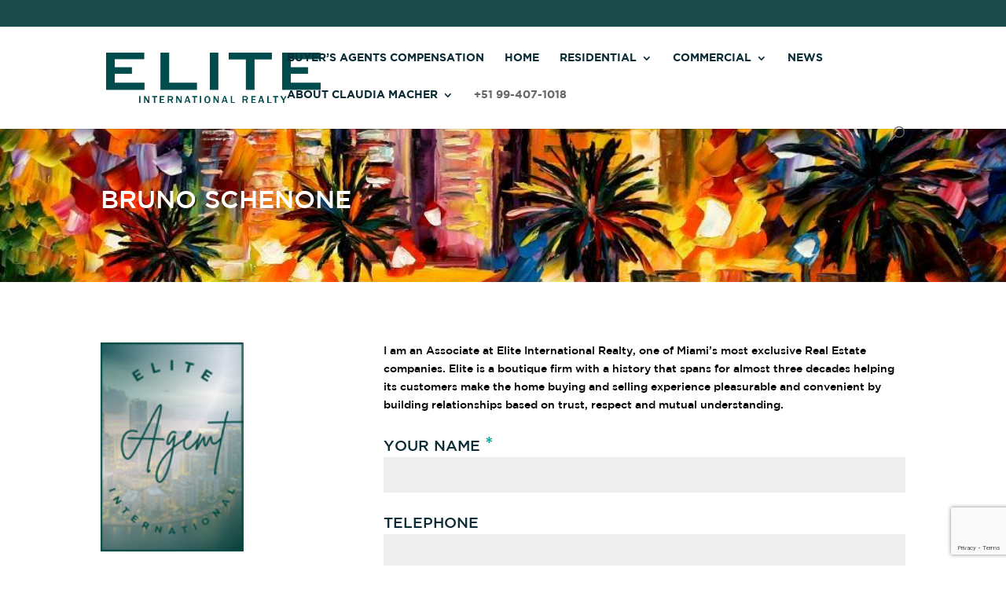

--- FILE ---
content_type: text/html; charset=utf-8
request_url: https://www.google.com/recaptcha/api2/anchor?ar=1&k=6LfDsqIcAAAAAEFRtjdqgTM95zqrLNIsiIO4obPL&co=aHR0cHM6Ly9jbGF1ZGlhbWFjaGVyLmNvbTo0NDM.&hl=en&v=N67nZn4AqZkNcbeMu4prBgzg&size=invisible&anchor-ms=20000&execute-ms=30000&cb=ommsb315wpf0
body_size: 48718
content:
<!DOCTYPE HTML><html dir="ltr" lang="en"><head><meta http-equiv="Content-Type" content="text/html; charset=UTF-8">
<meta http-equiv="X-UA-Compatible" content="IE=edge">
<title>reCAPTCHA</title>
<style type="text/css">
/* cyrillic-ext */
@font-face {
  font-family: 'Roboto';
  font-style: normal;
  font-weight: 400;
  font-stretch: 100%;
  src: url(//fonts.gstatic.com/s/roboto/v48/KFO7CnqEu92Fr1ME7kSn66aGLdTylUAMa3GUBHMdazTgWw.woff2) format('woff2');
  unicode-range: U+0460-052F, U+1C80-1C8A, U+20B4, U+2DE0-2DFF, U+A640-A69F, U+FE2E-FE2F;
}
/* cyrillic */
@font-face {
  font-family: 'Roboto';
  font-style: normal;
  font-weight: 400;
  font-stretch: 100%;
  src: url(//fonts.gstatic.com/s/roboto/v48/KFO7CnqEu92Fr1ME7kSn66aGLdTylUAMa3iUBHMdazTgWw.woff2) format('woff2');
  unicode-range: U+0301, U+0400-045F, U+0490-0491, U+04B0-04B1, U+2116;
}
/* greek-ext */
@font-face {
  font-family: 'Roboto';
  font-style: normal;
  font-weight: 400;
  font-stretch: 100%;
  src: url(//fonts.gstatic.com/s/roboto/v48/KFO7CnqEu92Fr1ME7kSn66aGLdTylUAMa3CUBHMdazTgWw.woff2) format('woff2');
  unicode-range: U+1F00-1FFF;
}
/* greek */
@font-face {
  font-family: 'Roboto';
  font-style: normal;
  font-weight: 400;
  font-stretch: 100%;
  src: url(//fonts.gstatic.com/s/roboto/v48/KFO7CnqEu92Fr1ME7kSn66aGLdTylUAMa3-UBHMdazTgWw.woff2) format('woff2');
  unicode-range: U+0370-0377, U+037A-037F, U+0384-038A, U+038C, U+038E-03A1, U+03A3-03FF;
}
/* math */
@font-face {
  font-family: 'Roboto';
  font-style: normal;
  font-weight: 400;
  font-stretch: 100%;
  src: url(//fonts.gstatic.com/s/roboto/v48/KFO7CnqEu92Fr1ME7kSn66aGLdTylUAMawCUBHMdazTgWw.woff2) format('woff2');
  unicode-range: U+0302-0303, U+0305, U+0307-0308, U+0310, U+0312, U+0315, U+031A, U+0326-0327, U+032C, U+032F-0330, U+0332-0333, U+0338, U+033A, U+0346, U+034D, U+0391-03A1, U+03A3-03A9, U+03B1-03C9, U+03D1, U+03D5-03D6, U+03F0-03F1, U+03F4-03F5, U+2016-2017, U+2034-2038, U+203C, U+2040, U+2043, U+2047, U+2050, U+2057, U+205F, U+2070-2071, U+2074-208E, U+2090-209C, U+20D0-20DC, U+20E1, U+20E5-20EF, U+2100-2112, U+2114-2115, U+2117-2121, U+2123-214F, U+2190, U+2192, U+2194-21AE, U+21B0-21E5, U+21F1-21F2, U+21F4-2211, U+2213-2214, U+2216-22FF, U+2308-230B, U+2310, U+2319, U+231C-2321, U+2336-237A, U+237C, U+2395, U+239B-23B7, U+23D0, U+23DC-23E1, U+2474-2475, U+25AF, U+25B3, U+25B7, U+25BD, U+25C1, U+25CA, U+25CC, U+25FB, U+266D-266F, U+27C0-27FF, U+2900-2AFF, U+2B0E-2B11, U+2B30-2B4C, U+2BFE, U+3030, U+FF5B, U+FF5D, U+1D400-1D7FF, U+1EE00-1EEFF;
}
/* symbols */
@font-face {
  font-family: 'Roboto';
  font-style: normal;
  font-weight: 400;
  font-stretch: 100%;
  src: url(//fonts.gstatic.com/s/roboto/v48/KFO7CnqEu92Fr1ME7kSn66aGLdTylUAMaxKUBHMdazTgWw.woff2) format('woff2');
  unicode-range: U+0001-000C, U+000E-001F, U+007F-009F, U+20DD-20E0, U+20E2-20E4, U+2150-218F, U+2190, U+2192, U+2194-2199, U+21AF, U+21E6-21F0, U+21F3, U+2218-2219, U+2299, U+22C4-22C6, U+2300-243F, U+2440-244A, U+2460-24FF, U+25A0-27BF, U+2800-28FF, U+2921-2922, U+2981, U+29BF, U+29EB, U+2B00-2BFF, U+4DC0-4DFF, U+FFF9-FFFB, U+10140-1018E, U+10190-1019C, U+101A0, U+101D0-101FD, U+102E0-102FB, U+10E60-10E7E, U+1D2C0-1D2D3, U+1D2E0-1D37F, U+1F000-1F0FF, U+1F100-1F1AD, U+1F1E6-1F1FF, U+1F30D-1F30F, U+1F315, U+1F31C, U+1F31E, U+1F320-1F32C, U+1F336, U+1F378, U+1F37D, U+1F382, U+1F393-1F39F, U+1F3A7-1F3A8, U+1F3AC-1F3AF, U+1F3C2, U+1F3C4-1F3C6, U+1F3CA-1F3CE, U+1F3D4-1F3E0, U+1F3ED, U+1F3F1-1F3F3, U+1F3F5-1F3F7, U+1F408, U+1F415, U+1F41F, U+1F426, U+1F43F, U+1F441-1F442, U+1F444, U+1F446-1F449, U+1F44C-1F44E, U+1F453, U+1F46A, U+1F47D, U+1F4A3, U+1F4B0, U+1F4B3, U+1F4B9, U+1F4BB, U+1F4BF, U+1F4C8-1F4CB, U+1F4D6, U+1F4DA, U+1F4DF, U+1F4E3-1F4E6, U+1F4EA-1F4ED, U+1F4F7, U+1F4F9-1F4FB, U+1F4FD-1F4FE, U+1F503, U+1F507-1F50B, U+1F50D, U+1F512-1F513, U+1F53E-1F54A, U+1F54F-1F5FA, U+1F610, U+1F650-1F67F, U+1F687, U+1F68D, U+1F691, U+1F694, U+1F698, U+1F6AD, U+1F6B2, U+1F6B9-1F6BA, U+1F6BC, U+1F6C6-1F6CF, U+1F6D3-1F6D7, U+1F6E0-1F6EA, U+1F6F0-1F6F3, U+1F6F7-1F6FC, U+1F700-1F7FF, U+1F800-1F80B, U+1F810-1F847, U+1F850-1F859, U+1F860-1F887, U+1F890-1F8AD, U+1F8B0-1F8BB, U+1F8C0-1F8C1, U+1F900-1F90B, U+1F93B, U+1F946, U+1F984, U+1F996, U+1F9E9, U+1FA00-1FA6F, U+1FA70-1FA7C, U+1FA80-1FA89, U+1FA8F-1FAC6, U+1FACE-1FADC, U+1FADF-1FAE9, U+1FAF0-1FAF8, U+1FB00-1FBFF;
}
/* vietnamese */
@font-face {
  font-family: 'Roboto';
  font-style: normal;
  font-weight: 400;
  font-stretch: 100%;
  src: url(//fonts.gstatic.com/s/roboto/v48/KFO7CnqEu92Fr1ME7kSn66aGLdTylUAMa3OUBHMdazTgWw.woff2) format('woff2');
  unicode-range: U+0102-0103, U+0110-0111, U+0128-0129, U+0168-0169, U+01A0-01A1, U+01AF-01B0, U+0300-0301, U+0303-0304, U+0308-0309, U+0323, U+0329, U+1EA0-1EF9, U+20AB;
}
/* latin-ext */
@font-face {
  font-family: 'Roboto';
  font-style: normal;
  font-weight: 400;
  font-stretch: 100%;
  src: url(//fonts.gstatic.com/s/roboto/v48/KFO7CnqEu92Fr1ME7kSn66aGLdTylUAMa3KUBHMdazTgWw.woff2) format('woff2');
  unicode-range: U+0100-02BA, U+02BD-02C5, U+02C7-02CC, U+02CE-02D7, U+02DD-02FF, U+0304, U+0308, U+0329, U+1D00-1DBF, U+1E00-1E9F, U+1EF2-1EFF, U+2020, U+20A0-20AB, U+20AD-20C0, U+2113, U+2C60-2C7F, U+A720-A7FF;
}
/* latin */
@font-face {
  font-family: 'Roboto';
  font-style: normal;
  font-weight: 400;
  font-stretch: 100%;
  src: url(//fonts.gstatic.com/s/roboto/v48/KFO7CnqEu92Fr1ME7kSn66aGLdTylUAMa3yUBHMdazQ.woff2) format('woff2');
  unicode-range: U+0000-00FF, U+0131, U+0152-0153, U+02BB-02BC, U+02C6, U+02DA, U+02DC, U+0304, U+0308, U+0329, U+2000-206F, U+20AC, U+2122, U+2191, U+2193, U+2212, U+2215, U+FEFF, U+FFFD;
}
/* cyrillic-ext */
@font-face {
  font-family: 'Roboto';
  font-style: normal;
  font-weight: 500;
  font-stretch: 100%;
  src: url(//fonts.gstatic.com/s/roboto/v48/KFO7CnqEu92Fr1ME7kSn66aGLdTylUAMa3GUBHMdazTgWw.woff2) format('woff2');
  unicode-range: U+0460-052F, U+1C80-1C8A, U+20B4, U+2DE0-2DFF, U+A640-A69F, U+FE2E-FE2F;
}
/* cyrillic */
@font-face {
  font-family: 'Roboto';
  font-style: normal;
  font-weight: 500;
  font-stretch: 100%;
  src: url(//fonts.gstatic.com/s/roboto/v48/KFO7CnqEu92Fr1ME7kSn66aGLdTylUAMa3iUBHMdazTgWw.woff2) format('woff2');
  unicode-range: U+0301, U+0400-045F, U+0490-0491, U+04B0-04B1, U+2116;
}
/* greek-ext */
@font-face {
  font-family: 'Roboto';
  font-style: normal;
  font-weight: 500;
  font-stretch: 100%;
  src: url(//fonts.gstatic.com/s/roboto/v48/KFO7CnqEu92Fr1ME7kSn66aGLdTylUAMa3CUBHMdazTgWw.woff2) format('woff2');
  unicode-range: U+1F00-1FFF;
}
/* greek */
@font-face {
  font-family: 'Roboto';
  font-style: normal;
  font-weight: 500;
  font-stretch: 100%;
  src: url(//fonts.gstatic.com/s/roboto/v48/KFO7CnqEu92Fr1ME7kSn66aGLdTylUAMa3-UBHMdazTgWw.woff2) format('woff2');
  unicode-range: U+0370-0377, U+037A-037F, U+0384-038A, U+038C, U+038E-03A1, U+03A3-03FF;
}
/* math */
@font-face {
  font-family: 'Roboto';
  font-style: normal;
  font-weight: 500;
  font-stretch: 100%;
  src: url(//fonts.gstatic.com/s/roboto/v48/KFO7CnqEu92Fr1ME7kSn66aGLdTylUAMawCUBHMdazTgWw.woff2) format('woff2');
  unicode-range: U+0302-0303, U+0305, U+0307-0308, U+0310, U+0312, U+0315, U+031A, U+0326-0327, U+032C, U+032F-0330, U+0332-0333, U+0338, U+033A, U+0346, U+034D, U+0391-03A1, U+03A3-03A9, U+03B1-03C9, U+03D1, U+03D5-03D6, U+03F0-03F1, U+03F4-03F5, U+2016-2017, U+2034-2038, U+203C, U+2040, U+2043, U+2047, U+2050, U+2057, U+205F, U+2070-2071, U+2074-208E, U+2090-209C, U+20D0-20DC, U+20E1, U+20E5-20EF, U+2100-2112, U+2114-2115, U+2117-2121, U+2123-214F, U+2190, U+2192, U+2194-21AE, U+21B0-21E5, U+21F1-21F2, U+21F4-2211, U+2213-2214, U+2216-22FF, U+2308-230B, U+2310, U+2319, U+231C-2321, U+2336-237A, U+237C, U+2395, U+239B-23B7, U+23D0, U+23DC-23E1, U+2474-2475, U+25AF, U+25B3, U+25B7, U+25BD, U+25C1, U+25CA, U+25CC, U+25FB, U+266D-266F, U+27C0-27FF, U+2900-2AFF, U+2B0E-2B11, U+2B30-2B4C, U+2BFE, U+3030, U+FF5B, U+FF5D, U+1D400-1D7FF, U+1EE00-1EEFF;
}
/* symbols */
@font-face {
  font-family: 'Roboto';
  font-style: normal;
  font-weight: 500;
  font-stretch: 100%;
  src: url(//fonts.gstatic.com/s/roboto/v48/KFO7CnqEu92Fr1ME7kSn66aGLdTylUAMaxKUBHMdazTgWw.woff2) format('woff2');
  unicode-range: U+0001-000C, U+000E-001F, U+007F-009F, U+20DD-20E0, U+20E2-20E4, U+2150-218F, U+2190, U+2192, U+2194-2199, U+21AF, U+21E6-21F0, U+21F3, U+2218-2219, U+2299, U+22C4-22C6, U+2300-243F, U+2440-244A, U+2460-24FF, U+25A0-27BF, U+2800-28FF, U+2921-2922, U+2981, U+29BF, U+29EB, U+2B00-2BFF, U+4DC0-4DFF, U+FFF9-FFFB, U+10140-1018E, U+10190-1019C, U+101A0, U+101D0-101FD, U+102E0-102FB, U+10E60-10E7E, U+1D2C0-1D2D3, U+1D2E0-1D37F, U+1F000-1F0FF, U+1F100-1F1AD, U+1F1E6-1F1FF, U+1F30D-1F30F, U+1F315, U+1F31C, U+1F31E, U+1F320-1F32C, U+1F336, U+1F378, U+1F37D, U+1F382, U+1F393-1F39F, U+1F3A7-1F3A8, U+1F3AC-1F3AF, U+1F3C2, U+1F3C4-1F3C6, U+1F3CA-1F3CE, U+1F3D4-1F3E0, U+1F3ED, U+1F3F1-1F3F3, U+1F3F5-1F3F7, U+1F408, U+1F415, U+1F41F, U+1F426, U+1F43F, U+1F441-1F442, U+1F444, U+1F446-1F449, U+1F44C-1F44E, U+1F453, U+1F46A, U+1F47D, U+1F4A3, U+1F4B0, U+1F4B3, U+1F4B9, U+1F4BB, U+1F4BF, U+1F4C8-1F4CB, U+1F4D6, U+1F4DA, U+1F4DF, U+1F4E3-1F4E6, U+1F4EA-1F4ED, U+1F4F7, U+1F4F9-1F4FB, U+1F4FD-1F4FE, U+1F503, U+1F507-1F50B, U+1F50D, U+1F512-1F513, U+1F53E-1F54A, U+1F54F-1F5FA, U+1F610, U+1F650-1F67F, U+1F687, U+1F68D, U+1F691, U+1F694, U+1F698, U+1F6AD, U+1F6B2, U+1F6B9-1F6BA, U+1F6BC, U+1F6C6-1F6CF, U+1F6D3-1F6D7, U+1F6E0-1F6EA, U+1F6F0-1F6F3, U+1F6F7-1F6FC, U+1F700-1F7FF, U+1F800-1F80B, U+1F810-1F847, U+1F850-1F859, U+1F860-1F887, U+1F890-1F8AD, U+1F8B0-1F8BB, U+1F8C0-1F8C1, U+1F900-1F90B, U+1F93B, U+1F946, U+1F984, U+1F996, U+1F9E9, U+1FA00-1FA6F, U+1FA70-1FA7C, U+1FA80-1FA89, U+1FA8F-1FAC6, U+1FACE-1FADC, U+1FADF-1FAE9, U+1FAF0-1FAF8, U+1FB00-1FBFF;
}
/* vietnamese */
@font-face {
  font-family: 'Roboto';
  font-style: normal;
  font-weight: 500;
  font-stretch: 100%;
  src: url(//fonts.gstatic.com/s/roboto/v48/KFO7CnqEu92Fr1ME7kSn66aGLdTylUAMa3OUBHMdazTgWw.woff2) format('woff2');
  unicode-range: U+0102-0103, U+0110-0111, U+0128-0129, U+0168-0169, U+01A0-01A1, U+01AF-01B0, U+0300-0301, U+0303-0304, U+0308-0309, U+0323, U+0329, U+1EA0-1EF9, U+20AB;
}
/* latin-ext */
@font-face {
  font-family: 'Roboto';
  font-style: normal;
  font-weight: 500;
  font-stretch: 100%;
  src: url(//fonts.gstatic.com/s/roboto/v48/KFO7CnqEu92Fr1ME7kSn66aGLdTylUAMa3KUBHMdazTgWw.woff2) format('woff2');
  unicode-range: U+0100-02BA, U+02BD-02C5, U+02C7-02CC, U+02CE-02D7, U+02DD-02FF, U+0304, U+0308, U+0329, U+1D00-1DBF, U+1E00-1E9F, U+1EF2-1EFF, U+2020, U+20A0-20AB, U+20AD-20C0, U+2113, U+2C60-2C7F, U+A720-A7FF;
}
/* latin */
@font-face {
  font-family: 'Roboto';
  font-style: normal;
  font-weight: 500;
  font-stretch: 100%;
  src: url(//fonts.gstatic.com/s/roboto/v48/KFO7CnqEu92Fr1ME7kSn66aGLdTylUAMa3yUBHMdazQ.woff2) format('woff2');
  unicode-range: U+0000-00FF, U+0131, U+0152-0153, U+02BB-02BC, U+02C6, U+02DA, U+02DC, U+0304, U+0308, U+0329, U+2000-206F, U+20AC, U+2122, U+2191, U+2193, U+2212, U+2215, U+FEFF, U+FFFD;
}
/* cyrillic-ext */
@font-face {
  font-family: 'Roboto';
  font-style: normal;
  font-weight: 900;
  font-stretch: 100%;
  src: url(//fonts.gstatic.com/s/roboto/v48/KFO7CnqEu92Fr1ME7kSn66aGLdTylUAMa3GUBHMdazTgWw.woff2) format('woff2');
  unicode-range: U+0460-052F, U+1C80-1C8A, U+20B4, U+2DE0-2DFF, U+A640-A69F, U+FE2E-FE2F;
}
/* cyrillic */
@font-face {
  font-family: 'Roboto';
  font-style: normal;
  font-weight: 900;
  font-stretch: 100%;
  src: url(//fonts.gstatic.com/s/roboto/v48/KFO7CnqEu92Fr1ME7kSn66aGLdTylUAMa3iUBHMdazTgWw.woff2) format('woff2');
  unicode-range: U+0301, U+0400-045F, U+0490-0491, U+04B0-04B1, U+2116;
}
/* greek-ext */
@font-face {
  font-family: 'Roboto';
  font-style: normal;
  font-weight: 900;
  font-stretch: 100%;
  src: url(//fonts.gstatic.com/s/roboto/v48/KFO7CnqEu92Fr1ME7kSn66aGLdTylUAMa3CUBHMdazTgWw.woff2) format('woff2');
  unicode-range: U+1F00-1FFF;
}
/* greek */
@font-face {
  font-family: 'Roboto';
  font-style: normal;
  font-weight: 900;
  font-stretch: 100%;
  src: url(//fonts.gstatic.com/s/roboto/v48/KFO7CnqEu92Fr1ME7kSn66aGLdTylUAMa3-UBHMdazTgWw.woff2) format('woff2');
  unicode-range: U+0370-0377, U+037A-037F, U+0384-038A, U+038C, U+038E-03A1, U+03A3-03FF;
}
/* math */
@font-face {
  font-family: 'Roboto';
  font-style: normal;
  font-weight: 900;
  font-stretch: 100%;
  src: url(//fonts.gstatic.com/s/roboto/v48/KFO7CnqEu92Fr1ME7kSn66aGLdTylUAMawCUBHMdazTgWw.woff2) format('woff2');
  unicode-range: U+0302-0303, U+0305, U+0307-0308, U+0310, U+0312, U+0315, U+031A, U+0326-0327, U+032C, U+032F-0330, U+0332-0333, U+0338, U+033A, U+0346, U+034D, U+0391-03A1, U+03A3-03A9, U+03B1-03C9, U+03D1, U+03D5-03D6, U+03F0-03F1, U+03F4-03F5, U+2016-2017, U+2034-2038, U+203C, U+2040, U+2043, U+2047, U+2050, U+2057, U+205F, U+2070-2071, U+2074-208E, U+2090-209C, U+20D0-20DC, U+20E1, U+20E5-20EF, U+2100-2112, U+2114-2115, U+2117-2121, U+2123-214F, U+2190, U+2192, U+2194-21AE, U+21B0-21E5, U+21F1-21F2, U+21F4-2211, U+2213-2214, U+2216-22FF, U+2308-230B, U+2310, U+2319, U+231C-2321, U+2336-237A, U+237C, U+2395, U+239B-23B7, U+23D0, U+23DC-23E1, U+2474-2475, U+25AF, U+25B3, U+25B7, U+25BD, U+25C1, U+25CA, U+25CC, U+25FB, U+266D-266F, U+27C0-27FF, U+2900-2AFF, U+2B0E-2B11, U+2B30-2B4C, U+2BFE, U+3030, U+FF5B, U+FF5D, U+1D400-1D7FF, U+1EE00-1EEFF;
}
/* symbols */
@font-face {
  font-family: 'Roboto';
  font-style: normal;
  font-weight: 900;
  font-stretch: 100%;
  src: url(//fonts.gstatic.com/s/roboto/v48/KFO7CnqEu92Fr1ME7kSn66aGLdTylUAMaxKUBHMdazTgWw.woff2) format('woff2');
  unicode-range: U+0001-000C, U+000E-001F, U+007F-009F, U+20DD-20E0, U+20E2-20E4, U+2150-218F, U+2190, U+2192, U+2194-2199, U+21AF, U+21E6-21F0, U+21F3, U+2218-2219, U+2299, U+22C4-22C6, U+2300-243F, U+2440-244A, U+2460-24FF, U+25A0-27BF, U+2800-28FF, U+2921-2922, U+2981, U+29BF, U+29EB, U+2B00-2BFF, U+4DC0-4DFF, U+FFF9-FFFB, U+10140-1018E, U+10190-1019C, U+101A0, U+101D0-101FD, U+102E0-102FB, U+10E60-10E7E, U+1D2C0-1D2D3, U+1D2E0-1D37F, U+1F000-1F0FF, U+1F100-1F1AD, U+1F1E6-1F1FF, U+1F30D-1F30F, U+1F315, U+1F31C, U+1F31E, U+1F320-1F32C, U+1F336, U+1F378, U+1F37D, U+1F382, U+1F393-1F39F, U+1F3A7-1F3A8, U+1F3AC-1F3AF, U+1F3C2, U+1F3C4-1F3C6, U+1F3CA-1F3CE, U+1F3D4-1F3E0, U+1F3ED, U+1F3F1-1F3F3, U+1F3F5-1F3F7, U+1F408, U+1F415, U+1F41F, U+1F426, U+1F43F, U+1F441-1F442, U+1F444, U+1F446-1F449, U+1F44C-1F44E, U+1F453, U+1F46A, U+1F47D, U+1F4A3, U+1F4B0, U+1F4B3, U+1F4B9, U+1F4BB, U+1F4BF, U+1F4C8-1F4CB, U+1F4D6, U+1F4DA, U+1F4DF, U+1F4E3-1F4E6, U+1F4EA-1F4ED, U+1F4F7, U+1F4F9-1F4FB, U+1F4FD-1F4FE, U+1F503, U+1F507-1F50B, U+1F50D, U+1F512-1F513, U+1F53E-1F54A, U+1F54F-1F5FA, U+1F610, U+1F650-1F67F, U+1F687, U+1F68D, U+1F691, U+1F694, U+1F698, U+1F6AD, U+1F6B2, U+1F6B9-1F6BA, U+1F6BC, U+1F6C6-1F6CF, U+1F6D3-1F6D7, U+1F6E0-1F6EA, U+1F6F0-1F6F3, U+1F6F7-1F6FC, U+1F700-1F7FF, U+1F800-1F80B, U+1F810-1F847, U+1F850-1F859, U+1F860-1F887, U+1F890-1F8AD, U+1F8B0-1F8BB, U+1F8C0-1F8C1, U+1F900-1F90B, U+1F93B, U+1F946, U+1F984, U+1F996, U+1F9E9, U+1FA00-1FA6F, U+1FA70-1FA7C, U+1FA80-1FA89, U+1FA8F-1FAC6, U+1FACE-1FADC, U+1FADF-1FAE9, U+1FAF0-1FAF8, U+1FB00-1FBFF;
}
/* vietnamese */
@font-face {
  font-family: 'Roboto';
  font-style: normal;
  font-weight: 900;
  font-stretch: 100%;
  src: url(//fonts.gstatic.com/s/roboto/v48/KFO7CnqEu92Fr1ME7kSn66aGLdTylUAMa3OUBHMdazTgWw.woff2) format('woff2');
  unicode-range: U+0102-0103, U+0110-0111, U+0128-0129, U+0168-0169, U+01A0-01A1, U+01AF-01B0, U+0300-0301, U+0303-0304, U+0308-0309, U+0323, U+0329, U+1EA0-1EF9, U+20AB;
}
/* latin-ext */
@font-face {
  font-family: 'Roboto';
  font-style: normal;
  font-weight: 900;
  font-stretch: 100%;
  src: url(//fonts.gstatic.com/s/roboto/v48/KFO7CnqEu92Fr1ME7kSn66aGLdTylUAMa3KUBHMdazTgWw.woff2) format('woff2');
  unicode-range: U+0100-02BA, U+02BD-02C5, U+02C7-02CC, U+02CE-02D7, U+02DD-02FF, U+0304, U+0308, U+0329, U+1D00-1DBF, U+1E00-1E9F, U+1EF2-1EFF, U+2020, U+20A0-20AB, U+20AD-20C0, U+2113, U+2C60-2C7F, U+A720-A7FF;
}
/* latin */
@font-face {
  font-family: 'Roboto';
  font-style: normal;
  font-weight: 900;
  font-stretch: 100%;
  src: url(//fonts.gstatic.com/s/roboto/v48/KFO7CnqEu92Fr1ME7kSn66aGLdTylUAMa3yUBHMdazQ.woff2) format('woff2');
  unicode-range: U+0000-00FF, U+0131, U+0152-0153, U+02BB-02BC, U+02C6, U+02DA, U+02DC, U+0304, U+0308, U+0329, U+2000-206F, U+20AC, U+2122, U+2191, U+2193, U+2212, U+2215, U+FEFF, U+FFFD;
}

</style>
<link rel="stylesheet" type="text/css" href="https://www.gstatic.com/recaptcha/releases/N67nZn4AqZkNcbeMu4prBgzg/styles__ltr.css">
<script nonce="zQ0DQXlY6b5yhQZakU-A0w" type="text/javascript">window['__recaptcha_api'] = 'https://www.google.com/recaptcha/api2/';</script>
<script type="text/javascript" src="https://www.gstatic.com/recaptcha/releases/N67nZn4AqZkNcbeMu4prBgzg/recaptcha__en.js" nonce="zQ0DQXlY6b5yhQZakU-A0w">
      
    </script></head>
<body><div id="rc-anchor-alert" class="rc-anchor-alert"></div>
<input type="hidden" id="recaptcha-token" value="[base64]">
<script type="text/javascript" nonce="zQ0DQXlY6b5yhQZakU-A0w">
      recaptcha.anchor.Main.init("[\x22ainput\x22,[\x22bgdata\x22,\x22\x22,\[base64]/[base64]/[base64]/ZyhXLGgpOnEoW04sMjEsbF0sVywwKSxoKSxmYWxzZSxmYWxzZSl9Y2F0Y2goayl7RygzNTgsVyk/[base64]/[base64]/[base64]/[base64]/[base64]/[base64]/[base64]/bmV3IEJbT10oRFswXSk6dz09Mj9uZXcgQltPXShEWzBdLERbMV0pOnc9PTM/bmV3IEJbT10oRFswXSxEWzFdLERbMl0pOnc9PTQ/[base64]/[base64]/[base64]/[base64]/[base64]\\u003d\x22,\[base64]\x22,\x22w6UoKcO5SjNCRMO8wo1TWsKuw5/Du1rCosKKwpwkw6tSPcOQw7EibH0ddwFRw4YGYwfDnn4bw5jDtsKJSGwPfMKtCcKALhZbworCjUx1Qj1xEcKvwrfDrB4JwoZnw7RuClTDhlvCicKHPsKowqDDg8OXwqrDm8ObOC7CtMKpQz/[base64]/DmMOtwp7CtcOiWAg3w7vCnsOhw4XDvjIPNApuw4/DjcOsMG/DpEzDhMOoRUTCo8ODbMK7wp/Dp8Ofw7nCjMKJwo1fw509wqd6w4LDpl3Cp27DsnrDjMK9w4PDhyJrwrZNT8KHOsKcJMOkwoPCl8KfTcKgwqFLNW50H8K9L8OCw4k/wqZPTcKrwqALUhFCw55GSMK0wrk9w6HDtU9tYgPDtcOQwq/Co8OyJjDCmsOmwqs1wqErw4BOJ8O2YVNCKsOLa8KwC8OrFwrCvk4Fw5PDkX4fw5Bjwocuw6DCtEEcLcO3wqTDpEg0w6HCklzCncKwBm3Dl8OfN1hxcmMRDMKCwoPDtXPCg8OCw43DsnTDh8OyRBfDsxBCwpBxw65lwr3CqsKMwog7IMKVSTDCnC/CqjbCiADDiWElw5/DmcKuKjIew5MHfMO9wqoAY8O5YkxnQMOJPcOFSMOVwqTCnGzClWwuB8OIKwjCqsKiwrLDv2VVwp59HsOGB8Ofw7HDvg5sw4HDmUpGw6DCo8KWwrDDrcOawonCnVzDrThHw5/CnCXCo8KAAGwBw5nDocKVPnbChsKXw4UWMlTDvnTCj8K/wrLCmywxwrPCuj7CjsOxw54qwrQHw7/DtjkeFsKvw6bDj2geP8OfZcKWNw7DisKXSCzCgcKXw60rwokCFwHCisOrwpc/R8OSwpo/a8OHccOwPMOTIzZSw6AbwoFKw7zDs3vDuRvCrMOfwpvCp8K/[base64]/CucKLwpJkworCocOGwpnDgRzDtsKMw6bChxZ4woHDpCDDg8KlKCU2XjvDv8OcXBfCrsKzwoUFw6HCq242w7lJw6bCtyHCmMOBw57CvMKWGcKPM8ObHMOqOcKFw6l8YMOKw67DhUR0V8OpH8KgV8OiMMOjMy7CjMKDwpInczPCiQ7Du8Osw4XCtyMFw7p/wq/DvDTCuSlGwrDDqcK7w7XDnRp/w75eK8KSCcOhwrN3d8KUFGsPw4/CsVPDi8KYwoM5FMKQFRMMwr4ewpI1KRfDkgNHw5oTw5tJw5vCu3XCg05ww4jDvDESPiXCol12wobCvlbDum/DqMKAfWgew5rCjDzDiTnDmcKGw4/ClMKWw5hlwrJdG2bDvj5Jw4PCisKVJsKlwoPCucKlwpkgD8OcLsOgwpFuw74/bEcfdCHDpsOww7/[base64]/ORs1w5rCrMKew7/[base64]/DtmEBQUjDvwHCnsKXwqPClBUIE8KlX8Okwr7DoU3DqXTCh8KkCEYlw5hGLUHDrsOjdsOPw5zDg0LCnMKmw4QfbXRMw7nCqcO5wpwWw53DkkXDiAXDiGsPw4TDl8KGw6nDjMKUw4bCtw4nw4sJSsKzBk7ChxjDikQhwoACG1c3IsKJwr1MK34YTF7CoC/[base64]/Dn8K/w4Ndw53DmMO/[base64]/Dgl45H8KyFsKUMsOmw5kJBcOOAcKlworDn0TDrcO8wqFHwoXCgSIdEnrCp8KMwp9yGToqw6Bgw5sdYMKvw5/Ct2oaw5AiEDXCqcKow7pzwoDDvsKFeMO8Tnd5cy1udsKJworCo8KNaSZOw5kaw7jDsMOkw7cHw5bCrX4ow4PCjWbCsxTCncO/[base64]/[base64]/wqnDhMK5Mk/DrVsww77DjEQNQ8KcS2RBwpDCjMObw5LDlMKNP3TCpjUuKsO7UMK3a8Ofw6lxBTLDtcO/[base64]/Co8KhCMKmRixcakXDqsO7w6QIMcOxw4vCi3jDhsO5w4TCgMKXw6/DtsKiw4vCsMKmwowlw51ewrHCtMKjQGfCtMK+ByxlwpcyXmVMw6LCnHDCiFPClMKhw685GUjCl3RAw6/CnmTDmMKEb8K6XMKlIxvCicKac1/DmHYbRcK2T8OVw4Y+w6JJOgdBwr1dw6k9U8OgPcKNwqleScOqw6/CrsO+JVZow7BjwrfDrjUlw5/DsMK3TjvDq8Kww7sUJsOYOcKgwovDq8OUC8OJTilcwpUzO8OGf8KpworChQ54w4JDRj8DwoPDlsKZCsOXwoUAw5bDi8OQwobDlStTbMKLQsO8e0LDu1rCtsKTwpbDo8K4woDDjcOnHywYwrVmFxttRMK7YSfClcKlZMKvSsKgw5/Cq3PDnj8zwodZw5tDwr/[base64]/wrTDnMO9w7VTDTbCvgbCpRVyw5IdWk3Cq37CrsKVw45CBnhrw6fChcKow6HCiMK4HmMow5sOwo19Xj0SR8KsTRTDlcOMw7PCtcKsw4fDlMO/wpbCi2jCssOOFXHCuzIcRUJLwrHClsOSMsKgLsKXA1nDicKdw5cEZsKhI0t0BsKyTsOkRQDCiDPDm8ODwoHCnsOWS8ORw53DucK0w5HChERow5RewqUqCy0FQgZvwoPDp0bCg2LCvATDjQvDj1rCr3fDlcOPwoUKcUbCh2pGC8O/w503wq3DrsK9wp4Rw6EzDcOdP8KkwpZsKMKzwrjCscKYw4dBw6Uvw4Q/wplIOsOuwpxIIhTCrUUQw5vDtV/CnMOfw5tpJn3CrhB4wolcwoQAPsOMTsOiwo4lw5tgw6pVwp9XXkzDqHbCni/[base64]/ZcKOOsK2TUPChsOcESkVeRYGw45vwrjDmsO5wqEfw4DClygpw7TCp8Otw5XDosO0woXCssKMEcKDMMK2ZW0cT8OHZMOeUcO/w5kBwqkgShsxLMKcw443LsOww7DDo8O6w4MvBCbCgcOVBsOHwrLDkETChwRXwrtnwolqw65iIsOMH8KUw4wWeFzDqHHCnVTClcK6WyRmSjAFw77Dkk1/DMOZwp5cwqMawqHDiF/DgcOZAcKgGsKnC8OCwrMIwqYbWE5CF31awoNSw5QCw7N9QB/DisK0W8O/w5V6wqnDj8K/w4vClmlVwr7CqcKlPsOuwqHCnsK/B1fCnVDCssKOwoDDr8OQScOKBSrCk8KCwo7DuxrChcKsOBDCn8OIdAMjwrI5w4fDjDPDrErDlMOvw4wgJQHDq0HDksO+a8OOCsK2R8O3eHPDpThRwo9XWMOuABBZQQxbwqTCucKdHEXDkcOnwqHDuMKbQH8ZWTPDrsOGQsOdVw8fB01iwq/CmjxWw6TDu8OHASxuw5XCssKswqQyw5IJw5TCjltiw61SKBIVw7XDgcK0w5bCjSHDgExybMKee8OSwoLDlsKww51pBCZaaD5ObsOLacORFMOSJQfCgcKMV8OlDcKkwrvDjELChwAtPHo/[base64]/CgsKQw7bCksKMwr4Bw4d9C8Obw5XDi8KAV2HCly9Rw7TDi1l7wqYocsOPCcKlDlhQw6Z/ecK5wqnCnsKpaMKiOMK1wod9Q3/[base64]/CmMKoDsOfwrIEPzYgJcONwqFAZ8OBJsOdN8KzwpLCkMKrwqguesKVDifCrWHCpk/[base64]/DqMOnw7IUDsObwql/wqFEwrHCux7CuHXCnMKbwqbDul3CkMKZwpvCvXbDhcOId8OobBvCnyTDkkLCtcOQd3hjwo7Cr8Otw4VBVj12wrfDu3XDvMK2ZibCnMO7w63DvMKww7HChMKDwpdLwqfChGfCoCfCv3zDmcK9EDbCl8KhCMOedcO7G3tAw7DCtEXDuiMOw6bCjMOUwpd/bsKsLQRwGcK+w7k/[base64]/wqfDjcOkw7sjJMKzbcOGw6TDr8KOwpNjwqnDg8OpbhogATZTw61vYVc/[base64]/[base64]/DnXB/EzITw7zCtsOGBsOXwqRXasO5IgUVIXHCscK7FTfCkhtCR8K9wqfCksKsFMKgFMODNCDDr8OXwpvDhhXDtGNvZMKhwrjDlcO7w6VAw5ouw6DCgWnDuCx0VcOMwqPCgsKOIRd9K8KBw6dIwrPDtVTCr8K/[base64]/QMOPZVbDnMKnwpLCrFoRY8OJbcODwppIw7TClMOJPQ8ywr3DoMOnwrNzNz3CvcKOwo1Gwo/CjcO/HMOiazZXwqDCscOyw65lwpbChEzDqhIHUMK7wqo4LHEvHsKRfMOrwonDssKlw4bDo8K/w4hAwpvDr8OeMMOZKMOrdh3CtMODwohuwoJewrwzRhnCvQnCpgouOcOONXjDncKGD8K+RTLCssOTBMO7dkXDpcOuUR7DvA3DksO4DMKvHDLDisKQRW0KQ0J+RsKVICsLw5R/[base64]/[base64]/KsOuZFE4TUjDtijCkmHDmsOYwobCq8KHw5LCqS9sb8ODQ1jCssKgwr0vZG7DhwLCoEbCvMKnw5XDscOvw4A+L0HCiWzClQZXUcK8wqXDuHbClUzCvD5zPsOIw6koJRhVAcKUw4lPw63DscKKw4prwp3DjyUhwrvCohLCjsKZwoZUMn/CrXDDmUbCjgfDlsKmwp9KwovDlFB6KMKYbQbDkjsrBEDCnSDDucOMw43CvsOTwpLDiBHCnns8UMOiwobCgcO+P8K/[base64]/b8OOOGDCgwzCgcOMwqh3w58ew5DCuGvDm8KhwrhswopJw7N9woVpGT/[base64]/w7XCscKCwrIiwpXDhsK9XcK3wqXDoUXChCsPBcOxCQLDuVXCkFhkbnjCosKNwoEWw5hYesOGT2nCq8Osw4/[base64]/ChFrCncOEw6J/TTTDk8KjwqTCmsOwwpvCr8O9w6hgQsK7Gx4uwr3DjcOzWyXCrFFNScO2JnfDksKXwo15OcKrwqFrw7zDlMO0Uzggw4jCmcKFPEQRw7bDjwXCmmDDv8KAEcOxAXQjw5PDvzHDnhnDqzM+w6ZTMsOAw6vDlApZwrBlwpcZTsO1wp42AB/DvyPDs8KVwpF+BsOLw4hfw4k7wqBFw5lnwqY6w6fCqcKVT3fCinI9w5xpwrvCpXHDm1Nww5dywqQ/w583wobDrQUkasOydcO/w77Do8OIwrZ6wrnDl8OAwqHDnCQGwpUsw4HDrQDCnV/[base64]/Cr8KeWSbDtsKpwpcYIQxyKcOzC8K4w73DmcOAwq3ClUEfTRHChsKhfsOcwq17ZiHCm8Kww6zDrgQZcT7DmcOtAMKrwqvClQtgwrtZwq/[base64]/[base64]/wr/[base64]/w7fCjMKIwopgwrx+WMKJw5bCvFbDrhZ/w7zCi8O5ZsKKwqdqU3fCpTfCiMK8IsOYHcK/[base64]/[base64]/Cs8Kiw7XDv8KhW2jDi8KTw5ldXh/[base64]/CiFBYwrgsUcO8VkrCrHdBw6QBwr3CsRHDisOJw41Vw6sHw6UFQBTDv8KSwoJCQ11cwoTCpGjCnsO+MsOBeMO6wobCihBSISFfJR/CpFDDshzDiHjCoUk7W1EkVMOcWCbCmHvCmF7DpcKbw4HCtMOgKsK+wpsNPMOCBsOAwpLCgTrCkzlpB8Krw6AyOX1IYmA9P8OeS3XDisOMwp0Xw79SwqZnACrCgQvCv8Olw7TCkXoIw6nCul59w5/DvxLDiSgCESbClMKgw4/CqcKdw79vwqzDjy3DlsK5w6vCnUnCqiPChMOTAA1BEMOhwpp/[base64]/CpcKbwoZNAMOgNHnDhsKSIcKCKwoQC8KiTg8zOlAowqzDjMKDBMOvwp9EYi7Cj0/CocKUDyslwoUyIsO7MBvDtcKpUBtYw7vDhMKXOmtSNMK7wpB0DBU4KcKEY3bChVvDkXBeXlrDvAlzw4Nbwo0SBiVTfHvDjcOcwqtlTsOEdh9UAMK+JFF/wphWwoHDjnAEejLDjx7Do8K7F8KAwoLCg0xGXMOEwoNyccK1AiXDnVMhJE4iKl3CosOrwoXDv8KIwr7Dv8OLV8KwAUk9w5TCrnBtwrMLWsO7T2vCg8KQwrPCq8Ofw6rDvsO0BMKtLcOPw7DChRXCqsKgw49yUhdmwqrCmsKXL8OxZMOJO8Kpwr1iImojHhtacRnDpw/DsAjChcKvworDlGHCmMKJH8KQacOrbz1bwrQTBw8EwogKwrTCjsO5wpBsSl7Cp8O0wpTCkXbDrsOowqQQV8O9woVePsODfBzCkQpfwqtQUR/DsAbCrlnCq8OzaMKtM1zDmsOgwprDlkB1w6zCs8O6wobDpcOEWcKtFGFQG8O6w6lDCTjCl3DCvXzDg8OJJ1wIwpdnXDlJRMKqwqnCocOyd2zCiikhbDwGHE/Dtk8FNhfCq3TDqhlRJG3CjcOdwqzDssKOwrjCoUsewrTCh8OAwrM+O8OaQ8KHwo45w5F/w4fDisO4wqd/DWA1c8OPWjhPw5F3woRMQSZVSBrCn1rCnsKjwpxLOTcawrvCq8OBw7smwr7Cu8KTwoheZsOCR1zDpjsPFErDo3PDoMOLwqUUwqRwfzR2wqPCoEduVVlzWsOjw77DjyjDrsOGKMOBKyguWyXCvxvCpsOKw6LDmhHDlMOuScKmw6UOwrjDh8OGw4MDJsK9McK/[base64]/DvMOfCxRmSQVhw7XDtxvDpcKeUcOyIsOLw4XDgcOENMK9w5nCtgvDn8O8b8K3GC/DuVsDwos1w4Zaa8Opw73CmzQ/w5ZaHzExwp3Crn3CiMKcZMO+wr/DtTwbDQHDnygSM0/[base64]/DvsK0w60CbMOiw7dIHcKYwosrPMKcB8Klw7JmOMKtE8O1wo/DrWA8w6lYwoAhwrAFP8O9w5Frw6sZw6h0wrbCs8OTwoNbKHfCgcK/w7sQbMOsw5VGwr8dw53Dq33Co1gswq7DkcOmwrNQw604cMKHfcK+w77ChRvCj0fDpGrDgMK2VcOAasKbP8KnMMOew4pSw5bCp8KJw6/CoMOYw4bDq8OdVjwWw6hjL8OrATLDk8K9b03Dt0QEU8K1O8K7cMKrw616w4wtw6ZRw6dNOGwGIxfCryALwrfDlMO5XgjDnV/DqcO0w4w9woPDh1fDtsKAJcKWJjgGAcONF8KdMyDDsVnDqFBvWMKOw6HDs8KVwprDjwfCqMO7w5HCuxzCthgSw4gpw74kwoJkw6jCvsK5w4bDj8OBwqUsWA0LK2PCjMO/wqoXCsKAcGQvw5Q0w7fDsMKDwoYDw58BwpPDksOMw6rCj8OIw7gqDlTCom7CnB1yw7gjw6Zuw6bDvVoowplbUcKufcOawrjCrShuR8K6EsOAwrRDw4Z7w5QRw6zDpXIMwoNLNiZnMMOyaMO+wpzDrzoyBMOHfEtmISB5FwV/w47Cv8Kqw598w4JnaS0zacKlwrBrw5wkwqzCnQdVw5DDsGAXwo7CvSkvKys1aChfThlWw5UdVsK7QcKABzbDhF7Cg8Kkw40PQBXDv0d5wpPCqsKRwoTDl8Kxw53DkcOxwqUDwrfCgQzCk8KmZsOuwq1Owo91w4tSAsOZcAvDmT5swobCjcOBS1HCh0JEwrIhJsOgw4/Cn1TDssKycgLCucKfc2HCncKyGlfDnR7DtGEgMsOSw6w5wrPDnS/CssKXwofDlMKEL8OpwqZwwqbDlMKRw4VTw6jChMOwS8KCw6hNasOqJV1jw7nCksO+w7wHQibDvR/[base64]/DnQDDhcK0JXd9dFDCj2hxwoFiwpk4w5fCuFZRKMKWUMO0DsOowqorWMOywr3CqMK2fiXDqcKtw6Y6NcKGPG5twopqK8KMVzA3DF41w40KaRtCYcOnSMOTScOTwpHDn8OQw7h6w6YQd8OjwoNDS1oywrrDlGs2JcOxPmAfwr/DgcKkw4lJw7TCnsKOUsO6w4rDpjLCrcOZJMKQw6zCjnHDqBbCr8O+w65Aw5HCkSDCosKNbcKzBGbDkMKACMO+BsK9w7osw61ywq4/YH3ChGHCvzfCjsO2NmlTJB/[base64]/a8K1w6x8AsKPwpgzeTTCs07CokgNwq8pw53CvAbCicKZw7DDg0XCiE3CsykxfcOtfsKawrY8C1nDusKgPsKkwrHCkgwEw4jCl8Kxcywnwr8HCsKAw6d/w6jDpzrDv3/DrHLDoyBiw7pnfkrCsWrCnsOpw6ZsTm/[base64]/ClEXDrQnDlMK6bcKTARx4Un7CmhLDmsKmHHRQRShyfDjCiR8qY303woTCqMOHDMONNBc1wr/DnFjChFfCvMO4w7PDiyIkQ8OCwo4kesK4QAvCjnDCr8KCwp1iwqzDgmrDucKpam5cw6bDmsOWPMO8PMOlw4HCiG/[base64]/CjcKyw553LMO+M1LCgMOjw7YSwoY4RSrDncO/[base64]/CvcKXaW/DmUnDgRI9w4VFBsOgwpx+w5jDsXZpw6XDq8Kqwq1FG8KUwqnDgGLDvMK/[base64]/CucKLwrHCnMO+w7/Dr8Kkw6/Dh8OVwoXDi8KVQMOmXFPCk0rDiMKTdMOMwqETUTJBCHXDgw8kVHDCgyp8w6A2eU9WLcKFwq/[base64]/[base64]/DsU1OAsKcw6MkEcO6wrFgVsKbwqzCiHYjZFZ1Nj0NB8Kow7nDvMKkbMOiw5ZUw6vCujTChQYDw5PCnlbCu8K0wqEXwoHDukzCrExPwqsQw4DDsTYLwrc5w7HCtU/CqCQKPjtraCdww5PCqMOUL8KgZzASOsO+woDCksO7w6fCm8O1wrcCEA/Djjkew74ISMOBwoTCn33DgsK8w783w47CgcO1Th7Cp8O3w5LDp396I2rCisOSw6Z5AUNBacORw7zCm8OMFV08wrrCsMOAw4zCq8O2wrctN8KuRcOGw5wPw5fDuElZcAlnM8OkQlrCkcObc352wrHCpMKJw4twLh/CrCDCj8OQDMOdRAzCuRZZw6UOE3DDjsOWWMKAHkF7S8KdEXRlwqwuwoXCn8OVUAvCmnRFw63DmsOOwr8mwqTDk8ODwqvDl3/DoC9jw7XCpcK8wqgaA3pbw6Izw7UDw5XDpW91JgLCjmPCj2t2HBhsd8OoTTw8wqRrdCRLQiDCjl4rwojDm8Kyw4EtRQnDqFICwokJw4XCrQFTXcKmRxxTwpJkEcObw5wIw43CpEcHw67DgsOgGgPCrFjDrEU0wpcjJcKsw780wq/[base64]/Dlj5cEsKww6/CuiV5VnLDhQTCjcKPwpANwqEuCGVbU8KTw4ZLw5ZKw6F1dEE5XcOxwqdtw6nDmsO2BcOPfUFVX8OcGitJXDHDv8OTFsOtPcOHQMKIw4DCrsOUw6A6w5Z+wqHCrm0caW54w4XDmsOlwpkTw6VpUVIQw73DjRvDrMOcam/CusOVw5PDp3PCjyfChMKSIMOPH8OJaMKww6J4woAPBG7ChMO9e8OUMRJIS8KuCcKHw4TCrsODw7NAQGLCrsONwr81EMKPw6HDhwjDmlBowrcNw7U6w7XDlnZtwqfDuTLDhsOqfX80bVI/w6nDiUQTwokYMD4JAz1sw7Ayw43DtC/CoCDCt09ow6ULwo84w7V4QcKkNlTDhlzDt8Khwp5REkpUwqTCohgFQsKsXsKUPcOpEEopasKcejYRwpINwrFfe8OEwr/Di8K6ZcO6w7DDnERzOH/Co2/DssKDbFPDhMO4eBQ7FMO8wp8wGFXDm1fCl2bDj8KNIm7Cs8OcwoENExczElbDnALCmMKiUysQwqthfy/CvsK2w4BWw4UYZMKLw4lawq/Cl8O0w7cPM0IlRhTDm8KnKhDCicKfw5TCpMKCw7MsI8OPLEticj/CksKLw6hBFWXClsKGwqZmORNAwpkcLmTDgFLDtxYxwpnDuE/Do8OPPcKaw6Nuw4MQa2M2bQdRw5PDnCsQw6vCiArCshFFRmjCv8O8Yh3DicK2d8Kgwrs3wpfDgmFFwoJBw7dAw7DDtcKFU37DlMKSw6HDq2jDlcO5w5HDnsKLVcKPw6XDsTU2N8O6w5l8GEUNwq/DrQDDlDIsC0bDkTfCv3VfLMODHiQ4wo8/w7ZKwovCoxPDlkjCu8O/fjJgM8O0fz/Do3MADFRtwpnDhsOkdEpoDMO6R8Olw75gw67DtsOGwqduegxKfHpeSMOSZ8KPBsOgC0HCjEHDsi/DrH9QPxsZwp1GRFLDiks/[base64]/DpMOBwqjDl8KIwqV7w7LCr8OeWz89wpJXwqTCuHXDrcOxw4h5X8OWw58xT8KWwr1Lw7IhfVvDhcKmGcOzW8O/wr/Du8OYwp1XfnMOwr3DvGhlf2HCmcOHNQtjwrbDscK7w6g1VsOqLklGAcKQKsKhwqHDisKTLcKSw4XDi8K8csKoHsONXTBvwq5Jei4FUMOHPlt0UzTCtcKgw6Ivd3ZXNsKtw4bDnggPM0BhBsKvwoHCmMOpwqfChsOwBsOmwpHDnMKbSlrCncOfw7/DhsKjwq5RYcOowprCmGPDj2fCnMO8w5nDk3DCrVwOBgI6w7MUCcOOJcKAw6t/[base64]/w51Uw68mdsOtGcO+woBew6o+w6HDksOWeSXDi8OiwrMQAQLDssOESMOAW1nCiGPCjMOxMmt5KMO7PsOYXW93Z8OVFcKRdMK4NcODFAsbAGAuR8OOBgcMfSvDvVFjw41xfzxsHcOYQmXChXVTwqB1w6ICbUtyw4rCnsKKPUtuwroPw6Z/w7zDnxHDj37DmsKiUCXCt2TCocO8DMOmw6ooZsKnKRvDn8KCw73DsV/[base64]/DnmQKwoAvBA3CvB1DwojDucOqCzzCkcOoRzDCgR3CqcOXw7rCuMKLwrfDscOcc0/ChsKsJzgqOcKCwobDshYpaVIleMKNOcKaYiHCiGbCoMO8fT/Cg8KUC8OgXcKqwoJnIMOVXcOCPRNfOcKMw79nYkrCrsO8ccOIO8ODTE/[base64]/CpsO0w4DDlcOcwqrCrRLDjsOrw6gPw6vDrsKPw6BIVnnDn8KWVsOFO8KFC8OmCMKSUsOea15dPj/CrETDgcOKCEjDusO6w5zCusK2w7HCnzXDrRc4w63DgQEHdHLDiFpiwrDCgkzDikYncTXDhiFdKcK/[base64]/GMOcJ8OjwpIeM8K2FzfCmBzCrMOZw6EZEcKgw5/Dry7CpcOCLMOyZcKywp4qUDVDwqhkwrzCj8OLwo1Cw4ZfGksyCDzCt8O+R8Kjw77CqcKewqJMwqUqV8KdASXDocKew7/ClMKdwrYfEcOBBDfCtMO0wqrCuHwjYsKeHDvCsUnCusO3eFM/w4JgCMO0wovCo1x0FmlwwpPCijjDoMKJw4zDpQDClMOJbhPDh2cQw5d9w6/Cs2DDpcObwo7CqMK+bQYFC8O/XFESw4nDk8ONTjo1w4w0wq3ChcKrOFsTK8OjwrxFCsKrPgEBw6nDi8KBwrBUVMKzc8Khw79qw7c6PcOPw7sZwprCg8OeHBXDrcK/w6U5woZxw6LDvcKbFGwYP8ODOcO0TlvDqVrDtcOhwodZwpdtw4XDnHogPy7DssKTwqXDucK1w5zCryMrFXgcw5cLw5XCok9bCHzCpWHDg8KBw7TDjBzDg8OKK2DDj8KrHhjClMObw4EvJcOIw7DCphDDpMOjMcOTfMKMw4LCklHCvcK/HcOLw6rDs1RXw4ZEYcO4wqTDnkAnwp85wqLCpV/Drzo5w7HCiG/[base64]/DiMKrwoLCuMKlwpjDtCo4DmLCkATCnm4CCCRJwqwJEsKOBk5ww7bCjizDgE/CrcKoAMKVwpwwWMOfwpDDoWnDpSQbw4vCp8K+Y1sgwrrCl292U8K7DkXDocO4MsONwoQfwrgLwoESw5/DhSfCj8KVw486w7bCrcOpw5NyVQvCgSrCgcO7w59Hw53CunjCo8O3wqXClwACZsK8wopZw7I0w5ZIPVzDpmlZLjPCsMOYw7jClk1bw71cw6IkwrHCpcOqRMKUMF/Dg8Otw5TDs8OiJsKMS1nDjTRoRsKtJzBVw6vDrn7DncOCwp5qAAEuw6YLw7bCrMO/wr/DlcK0w70nPcKAw5BFwpHDj8OBEsKlwo8eSk/[base64]/wq0sw6R5Cy/DjcK/[base64]/BUhAwpg1wpp3wo4iBnk+woLCtsK8EMONw4fCpnMNwqYkYCh2w6LCjsKEw45iw77DhjhNw7fCkSB+U8KWacO+wqXDj18GwrLCtD4NEwLCvzcPwoMCw4bDkQFrwpcyMyrCgsKtwprCvELDgsOZw6gZTMKiMMKkaBAHw5bDpC/[base64]/dXQ3w5NXwogjKMOVA2VQw7rDqcKjw44yw7XDlF/DhsODeQ4ncx4Jw7IXXcKgwqDDthYjw6LCjzwIZB/DuMO/[base64]/wqjCjsOuwpXDjRbDqcKxw6jCpHItN0kgSxsrLsKKJlU8bB1jCA/CujnDhHIpw7rDpwpnDsOsw7NCwrXCjyHCnirDu8KIw6p+J0pzTMOKVEXCmMO5XV7DlsOHw7MTwoAIR8Krw5w5d8KscQYkH8OOwpPDtBlew5nCvQjDrUnCuV7DgsODwqsnw4/CmyLCvTJqw4t/w57DgsKxw7QWaE7DvsK8WQNhZVtFwp5UH0TDpsO6B8ObWDwVwrc6wpxvNcKNU8Oow5fDlsKhw4DDoT9/[base64]/CrBXDpmNrQBzDoy4XIsKFw6zDusO5AEHDs3VEwqoRw6hvwrbDgB0neFPDh8KWwpQ6wr7DucKKw6RhUA9uwo3Dt8O2wqTDssKYw7lBWcOUw7XDm8KzZcODBcO4UxUAK8Oqw7TCrjZdwrDCoxxuw5R+w6/CsBtSYMOaIcK+G8KUYsOzw6ZYAcOQXz/Dt8O1NMK7w58dW2vDrcKRw5XDijbDt04iTldVMX0Aw4jDpWbDlTHDqMOxAWfDqAvDl3bCgx/Co8Kkwr0rw68ZbngBwqrCmnE3w4TDtMKFwoXDm1l0w4vDtHEdAlhXw4VXRsKswrjCoWDDmkbDssK/w6xEwqJ0X8Kjw4HCuidww4RjOR86wrxeKyQvVVt+wpE1WcK0L8OaN1cYA8OwdG3Dr3/CjhTDs8KXwoXClMK7w6BCw4UyK8ObAMOzOioAw4JKwqpDNjLDncOeN35fwovDlHvCkHfCi0/Cmk7DpsObw69pwqkXw5JMbgXCiDfDgnPDlMOhaAM3LsOyU00kQl3DkW81VwjCqGRnIcOAwpk1JiMPQBrCpcKHAGZTwrnCryLDh8Kww74xTG/Dt8O6El/DnCI5esKbSmwaw6fDvHrDpcKUw65Sw7ofAcOXdHLClcKSwphLfWbDgcKERgXDlcOWfsOEwpHCpj03wo7Crmpqw4ALTsOIHU/ChU7DlQnCgcOdKMOewp1iV8KBFsKWGMOED8KlRR7CkhhFccKhQ8O7TSF5w5HDssOQw5FQMMOkV1bDgsO7w5/Dt2Q5esOIwpBnwr9/w6rCj2RDMsK/[base64]/CoGBow4YjasOhGx5pUsKPwqR5WnHCjUjDryDCrw/CtTdlwoJQwp/Dmz/[base64]/fMOuVHZTYmrDnsKSw7rCp8K7ccOSw5PCoBB+wofCssKca8KKwrFIw5rDmTYdw4DCgsOHVcKiB8K1wrPCqcKkJsOUwrdrw4rDgsKlSQ4hwprCm0lsw6NCE3lcwrzDtA/DoXfCuMO2JlnChMO6K151YXg1wrMzdQc4C8KgRF5wTHAAFRh4GcKFKsO/I8KpHMKSwoIMNsOJB8OtX0vDscOXWgrCs2DCn8Oya8OWDDhqasO7ZSDDjsKZfcOzw6RdWMOPUhrCqHY/WsK2wpzDsEnDo8KDCC4MKBbChThKw5MFIMKVw6jDozFLwpACw6XCjwvCtErCiRvDrMOCwqVoOcKoWsK+wr1SwpzDpkvDi8KZw5XDr8O/D8KVQcOdJj4sw6HCtwvCh1XDr1Zkw59/w47Ci8ODw59yC8OTecOvw7jDvMKKTsKswqbCrGbCskPChxXChWprw70AcsKqw444anUPw6HDigJgWmDCny/Cs8OnfENtw7HCtybDmmoOw49fwrrCjMOtwrR6UcKROsK5eMOgw70LwojDgAQaNMKpR8KRw43DiMO1wrzDiMKILcKLw4TDh8KQw4bDs8KfwrsvwqdxExZtPMO2w7/CgcOPQUV4IQE6w4oGRz3DqsOfYcKHwpjCucK0w77DuMO8QMOCXkrCo8KHF8OnQT/DiMKrwoR1wrnDp8ONwrnDgT7DlnTDq8KQGhPCkmTClEhBwrDDpMK0w703wrDCm8KeGcK5wqvCsMKIwqhRe8Kuw4PDtyzDmF3DtwfDszXDhcOCTsKxwpXDhMO/[base64]/wr95MRrDvSsba8KywprDt2lgw5zDr8O6MSjCozLDqsKKb8Kub3rCncKdHTEwcEIaNkBXwovCiCrCoS1Bw5bCnC7CnWw4AMK9wpfDlF/DhEstw6rDpcO8DQjCpcOSbsOaZ3MbY2TDglAbwrhdw6fDiCbDvgkxwrPDlMKIecKMHcK4w6vDpMK9w7ktH8ORLsK6fVfCrBvDpm41CHjCi8Olwpl4XV1Uw5zDh2sdbCDChnUfJMK7RVwAw5zCkyTDpVU6w7tLwrBTFgLDlsKGH24pDzd+w6/DvQFfw4HDlcK0cXfCo8OIw5/CgkzDrEPCu8KKwrbCucKrw5oKQsONwo/[base64]/Dlj7DpyjDvsOBwozCpcKxw5U2bMOOw6BtJwfDqHfCmG7CgkvDsjY1dH7DnMONw5fDusKiwp/Cm1BVRmjCq1J9TsKmw53Cr8KswpnCjwbDlzQsV1cQCEh/QHnDnU/Ci8KlwqfClcK6KsO6wrfDrcO3UE/DqUzDsF7DksO+JMOswpbDjsK/w6rDuMO7L2ZUwrR2w4bDhm1aw6TCnsKKwpUQw5lmwqXDtcKdXS/DnkLDn8Omw5wYw5EWOsKHwoDClxLDqMOww4/CgsOjVgXCrsO2w5jDl3TCjcKIXzfChS88w6XCnMOhwqNpNMOhw6bDkV55w7Emw7PCqMOEb8KaKT7Cl8KNZ3vDqVkSwofCpAIswrF1w50iSG7Dn1lKw4xxwrI1wo9ewppewpRCL1PCjFDCsMKdw53CjcKpwp4BwpVXwoATwoDCncOoXioDw6BhwrFKwo/DkUTDmMOBJMKNC0DDgGpRSMKefXpACcK1wrrCpV3DkAUPw6VzwqrDjMKgwqAvTsKCw5ZFw7xeDzAMw4ctBEYbwqbDrFfChsOhT8OxQMKiHWVuAiA6w5LCm8K2wqI/VsOYwrxiw7stw6TDv8OqTTQyHhrCucKYw4TCpU7Ct8OIbMOuVcOmXxvDs8KXT8OZR8OYW0DClicfeAPCqMOiCMO+w6vDpsK9c8ORw6ApwrEFwpTCll9nSyzCujPClhYWFMOUKMOQSMOULcOtc8KCw653w43DvwvDjcOgSMOMw6HCgzfCp8K9w7BKJhUVw6Ehw53CgA/CrUzDkyQ2FsOvB8OUwpFFCsKOwqNoZQzCpmtswrPCsyLClEEnUwbDisKEIMKkDsKgw4Mcw5deYMO0bjl/wq3DocOVw6vCgcKHLjY/[base64]/Dgid6wrnDuMKnwrnDl8KXwrwpwqHCvXrCsCDClcOIw7XCp8OmwprDsMOyw5HCvcOCXiQ8R8Ksw69IwrIEbGrCjnTCksKbwo/DjsOoEsKZw5nCqcOfAFF0U1INcMKnEMOiw6bDmj/CkltVw47Cg8KVw53CmH7DmVrCnT/CtH3Dv1Utw7EVwoBTw5BVwofDmjUSw4Bbw5TCo8OWCcKyw5YrWsO2w7fCnU3ClHsbZ09SNcOoYkvDk8Knw4MmfwnCksODJcO8L05pwq12HHNIakM9wrpqFFQQw6hzwoBeb8Kcw4syTMKLwoHChGomTcKxwr/[base64]/DusOoAy/CgcKDEcOcw6ICdUHDkVsWw4nDiVEhw5B1wol+wrrCu8KXw6PCrBIcwrLDrjgNK8OIOUk+LMOfBEpnwoonw6wkNgzDlkTCk8OTw55Gw4fCiMOTw4hrw45ww7wHwqDCtMOXdcK8GQEZIA3CkcKVwpcFwrjDn8K/w7hlSBNRAEAUwoJdT8Opw742PMKgaid5wo3Ct8O6w53Ds059woMswpzCizPDrQZ/NsKGwrfDlcKkwpB7LUfDnjfDmsKHwrR/wqodw4VNwoV4wrtzYyjCkTReZBNTNcKyYHTDj8OPCRHCp0s/Zndxwptcw5fCjHQYw68oEwPDqA5nw5fDoW9Gw4XDjgvDowsfZMODw7rDoXcbwr3DqGxfw6gYMMOCFsO5MMKCDsOdHcKzeDhBw60rwrvCkSl2SycOwprDq8KsOjIAwoPDj2tewrw7w5XDjXHCm3LDtx/Dg8OEF8KWw6E3w5EUw75JfMOvwqvCvQ4EcMOQLVfClmnDncKjVB/DqxlCS19rfsKILjBbwo01wrjDlXVPw7zDrMKQw5nCnxUWIMKdwr/CjMO4wqZfwrslDn8xcgDClyfDugnDhyHCr8K8PcKgwonDvwbCo2ZHw7kDAsKWGWzCqcKew5LCqMKTJMKdf0MswpUuw58/wrxLw4IYacKAVF4bbm1ZQMOASAXCgMOLw4J7wpXDjDh6w4wgwo0dwr1zC19JHxwSFcOpIQvClE0\\u003d\x22],null,[\x22conf\x22,null,\x226LfDsqIcAAAAAEFRtjdqgTM95zqrLNIsiIO4obPL\x22,0,null,null,null,1,[21,125,63,73,95,87,41,43,42,83,102,105,109,121],[7059694,724],0,null,null,null,null,0,null,0,null,700,1,null,0,\[base64]/76lBhnEnQkZnOKMAhmv8xEZ\x22,0,1,null,null,1,null,0,0,null,null,null,0],\x22https://claudiamacher.com:443\x22,null,[3,1,1],null,null,null,1,3600,[\x22https://www.google.com/intl/en/policies/privacy/\x22,\x22https://www.google.com/intl/en/policies/terms/\x22],\x22OV57WMkORz5UTGkU3Dewkmeuaaj7Yj2PB3on5zSweDU\\u003d\x22,1,0,null,1,1769657725295,0,0,[150,172],null,[33,232,153,20,44],\x22RC-xFkxIlEvdoJGnQ\x22,null,null,null,null,null,\x220dAFcWeA7uhuLXcm04kCZ9OTJsFLnUQf4aSpKAx9j_8-FW2TW_4gGZAlPijzea5BwW_34Otg9RfLlf4abY8eP34fGYmjffJWHciw\x22,1769740525231]");
    </script></body></html>

--- FILE ---
content_type: application/javascript
request_url: https://claudiamacher.com/wp-content/themes/Divi/js/custom.min.js?ver=3.0.106
body_size: 373007
content:
/*! ET et_shortcodes_frontend.js */ ! function($) {
    $.fn.et_shortcodes_switcher = function(options) {
        var defaults = {
                slides: ">div",
                activeClass: "active",
                linksNav: "",
                findParent: !0,
                lengthElement: "li",
                useArrows: !1,
                arrowLeft: "a#prev-arrow",
                arrowRight: "a#next-arrow",
                auto: !1,
                autoSpeed: 5e3,
                slidePadding: "",
                pauseOnHover: !0,
                fx: "fade",
                sliderType: ""
            },
            options = $.extend(defaults, options);
        return this.each(function() {
            function changeTab() {
                "" != linkSwitcherTab && (linkSwitcherTab.siblings().removeClass("active"), linkSwitcherTab.filter(":eq(" + (currentPosition - 1) + ")").addClass("active"))
            }

            function gotoSlide(slideNumber, dir) {
                if (!$slide.filter(":animated").length && ($activeSlide = $slide.parent().find(".et_slidecontent").filter(":eq(" + (currentPosition - 1) + ")"), currentPosition !== slideNumber)) return $activeSlide.removeClass("et_shortcode_slide_active"), $nextSlide = $slide.parent().find(".et_slidecontent").filter(":eq(" + (slideNumber - 1) + ")").addClass("et_shortcode_slide_active"), (currentPosition > slideNumber || 1 === currentPosition) && -1 === dir ? ("slide" === options.fx && slideBack(500), "fade" === options.fx && slideFade(500)) : ("slide" === options.fx && slideForward(500), "fade" === options.fx && slideFade(500)), currentPosition = $nextSlide.prevAll(".et_slidecontent").length + 1, "" != options.linksNav && changeTab(), "images" !== options.sliderType && "simple" !== options.sliderType || ($et_shortcodes_mobile_controls.find("li").removeClass("et_shortcodes_active_control"), $et_shortcodes_mobile_controls.find("li").eq(currentPosition - 1).addClass("et_shortcodes_active_control")), !1
            }

            function slideFade(speed) {
                $activeSlide.css({
                    display: "none",
                    opacity: "0"
                }), $nextSlide.css({
                    opacity: "0",
                    display: "block"
                }).animate({
                    opacity: 1
                }, 700)
            }

            function slideForward(speed) {
                var next_slide_order = $nextSlide.prevAll(".et_slidecontent").length + 1,
                    go_to_first_slide = !1;
                $activeSlide.next(".et_slidecontent_cloned").length && (next_slide_order = $activeSlide.prevAll().length + 1, go_to_first_slide = !0), $slides_wrapper_box.animate({
                    left: -$slides_wrapper.width() * next_slide_order
                }, 500, function() {
                    go_to_first_slide && $slides_wrapper_box.css("left", -$slides_wrapper.width())
                })
            }

            function slideBack(speed) {
                var next_slide_order = $nextSlide.prevAll(".et_slidecontent").length + 1,
                    go_to_last_slide = !1;
                $activeSlide.prev(".et_slidecontent_cloned").length && (next_slide_order = 0, go_to_last_slide = !0), $slides_wrapper_box.animate({
                    left: -$slides_wrapper.width() * next_slide_order
                }, 500, function() {
                    go_to_last_slide && $slides_wrapper_box.css("left", -$slides_wrapper.width() * slidesNum)
                })
            }

            function et_shortcodes_go_to_next_slide() {
                currentPosition === slidesNum ? gotoSlide(1, 1) : gotoSlide(currentPosition + 1), "" != options.linksNav && changeTab()
            }

            function et_shortcodes_go_to_previous_slide() {
                1 === currentPosition ? gotoSlide(slidesNum, -1) : gotoSlide(currentPosition - 1, -1), "" != options.linksNav && changeTab()
            }
            var $activeSlide, $nextSlide, $et_shortcodes_mobile_nav, $et_shortcodes_mobile_controls, slidesContainer = jQuery(this).parent().css("position", "relative"),
                $slides = jQuery(this).css({
                    overflow: "hidden",
                    position: "relative"
                }),
                $slides_wrapper_box = slidesContainer.find(".et-tabs-content-wrapper"),
                $slides_wrapper = $slides_wrapper_box.parent(),
                $slide = $slides.find(".et-tabs-content-wrapper" + options.slides),
                slidesNum = $slide.length,
                currentPosition = 1,
                slides_wrapper_width = $slides_wrapper.width();
            if ("slide" === options.fx && ($slides_wrapper_box.width(200 * (slidesNum + 2) + "%"), $slide.css({
                    width: slides_wrapper_width,
                    visibility: "visible"
                }), $slides_wrapper_box.append($slide.filter(":first").clone().removeClass().addClass("et_slidecontent_cloned")), $slides_wrapper_box.prepend($slide.filter(":last").clone().removeClass().addClass("et_slidecontent_cloned")), $slides_wrapper_box.css("left", -slides_wrapper_width)), $slide.filter(":first").css({
                    display: "block"
                }).addClass("et_shortcode_slide_active"), "" != options.slidePadding && $slide.css("padding", options.slidePadding), "" != options.linksNav) {
                var linkSwitcher = jQuery(options.linksNav),
                    linkSwitcherTab = "";
                (linkSwitcherTab = options.findParent ? linkSwitcher.parent() : linkSwitcher).filter(".active").length || linkSwitcherTab.filter(":first").addClass("active"), linkSwitcher.click(function() {
                    var targetElement, orderNum;
                    return targetElement = options.findParent ? jQuery(this).parent() : jQuery(this), (orderNum = targetElement.prevAll(options.lengthElement).length + 1) > currentPosition ? gotoSlide(orderNum, 1) : gotoSlide(orderNum, -1), !1
                })
            }
            if (options.useArrows) {
                var $right_arrow = jQuery(options.arrowRight),
                    $left_arrow = jQuery(options.arrowLeft);
                $right_arrow.click(function() {
                    return et_shortcodes_go_to_next_slide(), !1
                }), $left_arrow.click(function() {
                    return et_shortcodes_go_to_previous_slide(), !1
                })
            }
            if (options.auto) {
                interval_shortcodes = setInterval(function() {
                    pauseSlider || (currentPosition === slidesNum ? gotoSlide(1, 1) : gotoSlide(currentPosition + 1, 1), "" != options.linksNav && changeTab())
                }, options.autoSpeed);
                var pauseSlider = !1
            }
            options.pauseOnHover && slidesContainer.hover(function() {
                    pauseSlider = !0
                }, function() {
                    pauseSlider = !1
                }), "slide" === options.fx && $(window).resize(function() {
                    $slides_wrapper_box.find(">div").css({
                        width: $slides_wrapper.width()
                    }), $slides_wrapper_box.css("left", -$slides_wrapper.width() * currentPosition)
                }),
                function() {
                    var et_shortcodes_slides_num = slidesContainer.find(".et_slidecontent").length,
                        et_shortcodes_controllers_html = "";
                    if (et_shortcodes_slides_num > 1 && ("images" === options.sliderType || "simple" === options.sliderType)) {
                        slidesContainer.append('<div class="et_shortcodes_controller_nav"><ul class="et_shortcodes_controls"></ul><ul class="et_shortcodes_controls_arrows"><li><a href="#" class="et_sc_nav_next">' + et_shortcodes_strings.next + '<span></span></a></li><li><a href="#" class="et_sc_nav_prev">' + et_shortcodes_strings.previous + "<span></span></a></li></ul></div>"), $et_shortcodes_mobile_controls = slidesContainer.find(".et_shortcodes_controls");
                        for (var i = 0; i < et_shortcodes_slides_num; i++) et_shortcodes_controllers_html += '<li><a href="#"></a></li>';
                        $et_shortcodes_mobile_controls.prepend(et_shortcodes_controllers_html), $et_shortcodes_mobile_controls.find("li:first").addClass("et_shortcodes_active_control"), $et_shortcodes_mobile_controls.find("a").click(function() {
                            var this_order = $(this).parent("li").prevAll().length + 1;
                            return this_order != currentPosition && (this_order > currentPosition ? gotoSlide(this_order, 1) : gotoSlide(this_order, -1), !1)
                        }), ($et_shortcodes_mobile_nav = slidesContainer.find(".et_shortcodes_controls_arrows")).find("a").click(function() {
                            var et_active_slide_order, $this_link = jQuery(this);
                            return $this_link.hasClass("et_sc_nav_next") && et_shortcodes_go_to_next_slide(), $this_link.hasClass("et_sc_nav_prev") && et_shortcodes_go_to_previous_slide(), $et_shortcodes_mobile_controls.find("li").removeClass("et_shortcodes_active_control"), et_active_slide_order = currentPosition - 1, $et_shortcodes_mobile_controls.find("li").eq(et_active_slide_order).addClass("et_shortcodes_active_control"), !1
                        })
                    } else "images" !== options.sliderType && "simple" !== options.sliderType && (slidesContainer.prepend('<ul class="et_shortcodes_mobile_nav"><li><a href="#" class="et_sc_nav_next">' + et_shortcodes_strings.next + '<span></span></a></li><li><a href="#" class="et_sc_nav_prev">' + et_shortcodes_strings.previous + "<span></span></a></li></ul>"), ($et_shortcodes_mobile_nav = slidesContainer.find(".et_shortcodes_mobile_nav")).find("a").click(function() {
                        var $this_link = jQuery(this);
                        return $this_link.hasClass("et_sc_nav_next") && et_shortcodes_go_to_next_slide(), $this_link.hasClass("et_sc_nav_prev") && et_shortcodes_go_to_previous_slide(), !1
                    }))
                }()
        })
    }, window.et_shortcodes_init = function($container) {
        var $processed_container = void 0 !== $container ? $container : $("body"),
            $et_pricing_table_button = $processed_container.find(".pricing-table a.icon-button");
        $et_tooltip = $processed_container.find(".et-tooltip"), $et_tooltip.on("mouseover mouseout", function(event) {
            "mouseover" == event.type ? $(this).find(".et-tooltip-box").stop(!0, !0).animate({
                opacity: "show",
                bottom: "25px"
            }, 300) : $(this).find(".et-tooltip-box").delay(200).animate({
                opacity: "hide",
                bottom: "35px"
            }, 300)
        }), $et_learn_more = $processed_container.find(".et-learn-more .heading-more"), $et_learn_more.on("click", function() {
            $(this).hasClass("open") ? $(this).removeClass("open") : $(this).addClass("open"), $(this).parent(".et-learn-more").find(".learn-more-content").animate({
                opacity: "toggle",
                height: "toggle"
            }, 300)
        }), $processed_container.find(".et-learn-more").not(".et-open").find(".learn-more-content").css({
            visibility: "visible",
            display: "none"
        }), $et_pricing_table_button.each(function() {
            var $this_button = $(this),
                this_button_width = $this_button.width(),
                this_button_innerwidth = $this_button.innerWidth();
            $this_button.css({
                width: this_button_width,
                marginLeft: "-" + this_button_innerwidth / 2 + "px",
                visibility: "visible"
            })
        }), $processed_container.find(".et-tabs-container, .tabs-left, .et-simple-slider, .et-image-slider").each(function(i) {
            var et_shortcodes_tab_class = $(this).attr("class"),
                et_shortcodes_tab_autospeed = /et_sliderauto_speed_(\d+)/g.exec(et_shortcodes_tab_class),
                et_shortcodes_tab_auto = /et_sliderauto_(\w+)/g.exec(et_shortcodes_tab_class),
                et_shortcodes_tab_type = /et_slidertype_(\w+)/g.exec(et_shortcodes_tab_class),
                et_shortcodes_tab_fx = /et_sliderfx_(\w+)/g.exec(et_shortcodes_tab_class),
                et_shortcodes_tab_apply_to_element = ".et-tabs-content",
                et_shortcodes_tab_settings = {};
            et_shortcodes_tab_settings.linksNav = $(this).find(".et-tabs-control li a"), et_shortcodes_tab_settings.findParent = !0, et_shortcodes_tab_settings.fx = et_shortcodes_tab_fx[1], et_shortcodes_tab_settings.auto = "false" !== et_shortcodes_tab_auto[1], et_shortcodes_tab_settings.autoSpeed = et_shortcodes_tab_autospeed[1], "simple" === et_shortcodes_tab_type[1] ? ((et_shortcodes_tab_settings = {}).fx = et_shortcodes_tab_fx[1], et_shortcodes_tab_settings.auto = "false" !== et_shortcodes_tab_auto[1], et_shortcodes_tab_settings.autoSpeed = et_shortcodes_tab_autospeed[1], et_shortcodes_tab_settings.sliderType = "simple", et_shortcodes_tab_apply_to_element = ".et-simple-slides") : "images" === et_shortcodes_tab_type[1] && (et_shortcodes_tab_settings.sliderType = "images", et_shortcodes_tab_settings.linksNav = "#" + $(this).attr("id") + " .controllers a.switch", et_shortcodes_tab_settings.findParent = !1, et_shortcodes_tab_settings.lengthElement = "#" + $(this).attr("id") + " a.switch", et_shortcodes_tab_apply_to_element = ".et-image-slides"), $(this).find(et_shortcodes_tab_apply_to_element).et_shortcodes_switcher(et_shortcodes_tab_settings)
        })
    }
}(jQuery), jQuery(document).ready(function($) {
    window.et_shortcodes_init()
});
/*! ET frontend-builder-scripts.js */
! function($) {
    var $et_window = $(window);
    window.et_load_event_fired = !1, window.et_is_transparent_nav = $("body").hasClass("et_transparent_nav"), window.et_is_vertical_nav = $("body").hasClass("et_vertical_nav"), window.et_is_fixed_nav = $("body").hasClass("et_fixed_nav"), window.et_is_minified_js = $("body").hasClass("et_minified_js"), window.et_is_minified_css = $("body").hasClass("et_minified_css"), jQuery.fn.reverse = [].reverse, jQuery.fn.closest_descendent = function(selector) {
            for (var $found, $current_children = this.children(); $current_children.length && !($found = $current_children.filter(selector)).length;) $current_children = $current_children.children();
            return $found
        }, window.et_pb_init_modules = function() {
            function process_et_hashchange(hash) {
                if (-1 !== hash.indexOf(et_hash_module_seperator, 0)) {
                    modules = hash.split(et_hash_module_seperator);
                    for (var i = 0; i < modules.length; i++) {
                        var module_params = modules[i].split(et_hash_module_param_seperator),
                            element = module_params[0];
                        module_params.shift(), $("#" + element).length && $("#" + element).trigger({
                            type: "et_hashchange",
                            params: module_params
                        })
                    }
                } else {
                    element = (module_params = hash.split(et_hash_module_param_seperator))[0];
                    module_params.shift(), $("#" + element).length && $("#" + element).trigger({
                        type: "et_hashchange",
                        params: module_params
                    })
                }
            }

            function et_set_hash(module_state_hash) {
                if (module_id = module_state_hash.split(et_hash_module_param_seperator)[0], $("#" + module_id).length) {
                    if (window.location.hash) {
                        var hash = window.location.hash.substring(1),
                            new_hash = [];
                        if (-1 !== hash.indexOf(et_hash_module_seperator, 0)) {
                            modules = hash.split(et_hash_module_seperator);
                            for (var in_hash = !1, i = 0; i < modules.length; i++)(element = modules[i].split(et_hash_module_param_seperator)[0]) === module_id ? (new_hash.push(module_state_hash), in_hash = !0) : new_hash.push(modules[i]);
                            in_hash || new_hash.push(module_state_hash)
                        } else {
                            module_params = hash.split(et_hash_module_param_seperator);
                            var element = module_params[0];
                            element !== module_id && new_hash.push(hash), new_hash.push(module_state_hash)
                        }
                        hash = new_hash.join(et_hash_module_seperator)
                    } else hash = module_state_hash;
                    var yScroll = document.body.scrollTop;
                    window.location.hash = hash, document.body.scrollTop = yScroll
                }
            }
            $.et_pb_simple_slider = function(el, options) {
                function et_slider_auto_rotate() {
                    settings.slideshow && et_slides_number > 1 && !$et_slider.hasClass("et_slider_hovered") && (et_slider_timer = setTimeout(function() {
                        $et_slider.et_slider_move_to("next")
                    }, settings.slideshow_speed))
                }

                function et_stop_video(active_slide) {
                    var $et_video, et_video_src;
                    active_slide.has("iframe").length ? (et_video_src = ($et_video = active_slide.find("iframe")).attr("src"), $et_video.attr("src", ""), $et_video.attr("src", et_video_src)) : active_slide.has("video").length && (active_slide.find(".et_pb_section_video_bg").length || ($et_video = active_slide.find("video"))[0].pause())
                }

                function et_fix_slider_content_images() {
                    var $this_slider = $et_slider,
                        $slide_image_container = $this_slider.find(".et-pb-active-slide .et_pb_slide_image"),
                        $slide_video_container = $this_slider.find(".et-pb-active-slide .et_pb_slide_video"),
                        $slide = $slide_image_container.closest(".et_pb_slide"),
                        $slider = $slide.closest(".et_pb_slider"),
                        slide_height = parseFloat($slider.innerHeight()),
                        image_height = parseFloat(.8 * slide_height),
                        slide_image_container_height = parseFloat($slide_image_container.height()),
                        slide_video_container_height = parseFloat($slide_video_container.height());
                    isNaN(image_height) || ($slide_image_container.find("img").css("maxHeight", image_height + "px"), slide_image_container_height = parseInt($slide_image_container.height())), !isNaN(slide_image_container_height) && $slide.hasClass("et_pb_media_alignment_center") && $slide_image_container.css("marginTop", "-" + slide_image_container_height / 2 + "px"), isNaN(slide_video_container_height) || $slide_video_container.css("marginTop", "-" + slide_video_container_height / 2 + "px")
                }

                function et_get_bg_layout_color($slide) {
                    return $slide.hasClass("et_pb_bg_layout_light") ? "et_pb_bg_layout_light" : "et_pb_bg_layout_dark"
                }

                function et_maybe_set_controls_color($slide) {
                    var next_slide_dot_color, $arrows, arrows_color;
                    void 0 !== $et_slider_controls && $et_slider_controls.length && ("" !== (next_slide_dot_color = $slide.attr("data-dots_color") || "") ? ($et_slider_controls.attr("style", "background-color: " + hex_to_rgba(next_slide_dot_color, "0.3") + ";"), $et_slider_controls.filter(".et-pb-active-control").attr("style", "background-color: " + hex_to_rgba(next_slide_dot_color) + "!important;")) : $et_slider_controls.removeAttr("style")), void 0 !== $et_slider_arrows && $et_slider_arrows.length && ($arrows = $et_slider_arrows.find("a"), "" !== (arrows_color = $slide.attr("data-arrows_color") || "") ? $arrows.attr("style", "color: " + arrows_color + "!important;") : $arrows.css("color", "inherit"))
                }

                function et_fix_builder_content() {
                    is_post_slider && setTimeout(function() {
                        var $et_pb_circle_counter = $(".et_pb_circle_counter"),
                            $et_pb_number_counter = $(".et_pb_number_counter");
                        window.et_fix_testimonial_inner_width(), $et_pb_circle_counter.length && window.et_pb_reinit_circle_counters($et_pb_circle_counter), $et_pb_number_counter.length && window.et_pb_reinit_number_counters($et_pb_number_counter), window.et_reinit_waypoint_modules()
                    }, 1e3)
                }

                function hex_to_rgba(color, alpha) {
                    var rgba, color_16 = parseInt(color.replace("#", ""), 16);
                    return rgba = (color_16 >> 16 & 255) + "," + (color_16 >> 8 & 255) + "," + (255 & color_16) + "," + (alpha = alpha || 1), rgba = "rgba(" + rgba + ")"
                }
                var $et_slider_arrows, $et_slider_controls, $et_slider_carousel_controls, et_slider_timer, settings = $.extend({
                        slide: ".et-slide",
                        arrows: ".et-pb-slider-arrows",
                        prev_arrow: ".et-pb-arrow-prev",
                        next_arrow: ".et-pb-arrow-next",
                        controls: ".et-pb-controllers a",
                        carousel_controls: ".et_pb_carousel_item",
                        control_active_class: "et-pb-active-control",
                        previous_text: et_pb_custom.previous,
                        next_text: et_pb_custom.next,
                        fade_speed: 500,
                        use_arrows: !0,
                        use_controls: !0,
                        manual_arrows: "",
                        append_controls_to: "",
                        controls_below: !1,
                        controls_class: "et-pb-controllers",
                        slideshow: !1,
                        slideshow_speed: 7e3,
                        show_progress_bar: !1,
                        tabs_animation: !1,
                        use_carousel: !1
                    }, options),
                    $et_slider = $(el),
                    $et_slide = $et_slider.closest_descendent(settings.slide),
                    et_slides_number = $et_slide.length,
                    et_fade_speed = settings.fade_speed,
                    et_active_slide = 0,
                    controls_html = "",
                    carousel_html = "",
                    is_post_slider = ($et_slider.find(".et_pb_container").width(), $et_slider.hasClass("et_pb_post_slider"));
                if ($et_slider.et_animation_running = !1, $.data(el, "et_pb_simple_slider", $et_slider), $et_slide.eq(0).addClass("et-pb-active-slide"), settings.tabs_animation || $et_slider.hasClass("et_pb_bg_layout_dark") || $et_slider.hasClass("et_pb_bg_layout_light") || $et_slider.addClass(et_get_bg_layout_color($et_slide.eq(0))), settings.use_arrows && et_slides_number > 1 && ("" == settings.manual_arrows ? $et_slider.append('<div class="et-pb-slider-arrows"><a class="et-pb-arrow-prev" href="#"><span>' + settings.previous_text + '</span></a><a class="et-pb-arrow-next" href="#"><span>' + settings.next_text + "</span></a></div>") : $et_slider.append(settings.manual_arrows), $et_slider_arrows = $et_slider.find(settings.arrows), $et_slider.find(settings.prev_arrow), $et_slider.find(settings.next_arrow), $et_slider.on("click.et_pb_simple_slider", settings.next_arrow, function() {
                        return !$et_slider.et_animation_running && ($et_slider.et_slider_move_to("next"), !1)
                    }), $et_slider.on("click.et_pb_simple_slider", settings.prev_arrow, function() {
                        return !$et_slider.et_animation_running && ($et_slider.et_slider_move_to("previous"), !1)
                    }), $et_slider.on("swipeleft.et_pb_simple_slider", settings.slide, function(event) {
                        $(event.target).closest(".et-fb-popover-tinymce").length || $(event.target).closest(".et-fb-editable-element").length || $et_slider.et_slider_move_to("next")
                    }), $et_slider.on("swiperight.et_pb_simple_slider", settings.slide, function(event) {
                        $(event.target).closest(".et-fb-popover-tinymce").length || $(event.target).closest(".et-fb-editable-element").length || $et_slider.et_slider_move_to("previous")
                    })), settings.use_controls && et_slides_number > 1) {
                    for (i = 1; i <= et_slides_number; i++) controls_html += '<a href="#"' + (1 == i ? ' class="' + settings.control_active_class + '"' : "") + ">" + i + "</a>";
                    $et_slider.find("video").length > 0 && (settings.controls_class += " et-pb-controllers-has-video-tag"), controls_html = '<div class="' + settings.controls_class + '">' + controls_html + "</div>", "" == settings.append_controls_to ? $et_slider.append(controls_html) : $(settings.append_controls_to).append(controls_html), ($et_slider_controls = settings.controls_below ? $et_slider.parent().find(settings.controls) : $et_slider.find(settings.controls)).on("click.et_pb_simple_slider", function() {
                        return !$et_slider.et_animation_running && ($et_slider.et_slider_move_to($(this).index()), !1)
                    })
                }
                if (et_maybe_set_controls_color($et_slide.eq(0)), settings.use_carousel && et_slides_number > 1) {
                    for (var i = 1; i <= et_slides_number; i++) slide_id = i - 1, image_src = void 0 !== $et_slide.eq(slide_id).data("image") ? "url(" + $et_slide.eq(slide_id).data("image") + ")" : "none", carousel_html += '<div class="et_pb_carousel_item ' + (1 == i ? settings.control_active_class : "") + '" data-slide-id="' + slide_id + '"><div class="et_pb_video_overlay" href="#" style="background-image: ' + image_src + ';"><div class="et_pb_video_overlay_hover"><a href="#" class="et_pb_video_play"></a></div></div></div>';
                    carousel_html = '<div class="et_pb_carousel"><div class="et_pb_carousel_items">' + carousel_html + "</div></div>", $et_slider.after(carousel_html), ($et_slider_carousel_controls = $et_slider.siblings(".et_pb_carousel").find(settings.carousel_controls)).on("click.et_pb_simple_slider", function() {
                        if ($et_slider.et_animation_running) return !1;
                        var $this = $(this);
                        return $et_slider.et_slider_move_to($this.data("slide-id")), !1
                    })
                }
                settings.slideshow && et_slides_number > 1 && $et_slider.on("mouseenter.et_pb_simple_slider", function() {
                    $et_slider.hasClass("et_slider_auto_ignore_hover") || ($et_slider.addClass("et_slider_hovered"), void 0 !== et_slider_timer && clearInterval(et_slider_timer))
                }).on("mouseleave.et_pb_simple_slider", function() {
                    $et_slider.hasClass("et_slider_auto_ignore_hover") || ($et_slider.removeClass("et_slider_hovered"), et_slider_auto_rotate())
                }), et_slider_auto_rotate(), $et_slider.et_slider_destroy = function() {
                    void 0 !== et_slider_timer && clearInterval(et_slider_timer), $et_slider.off(".et_pb_simple_slider"), $et_slider.find(".et_pb_slide").css({
                        "z-index": "",
                        display: "",
                        opacity: ""
                    }), $et_slider.find(".et-pb-active-slide").removeClass("et-pb-active-slide"), $et_slider.find(".et-pb-moved-slide").removeClass("et-pb-moved-slide"), $et_slider.find(".et-pb-slider-arrows, .et-pb-controllers").remove(), $et_slider.siblings(".et_pb_carousel").remove(), $et_slider.removeData("et_pb_simple_slider")
                }, $et_slider.et_fix_slider_content_images = et_fix_slider_content_images, window.et_load_event_fired ? et_fix_slider_height($et_slider) : $et_window.on("load", function() {
                    et_fix_slider_height($et_slider)
                }), $et_window.on("resize.et_simple_slider", function() {
                    et_fix_slider_height($et_slider)
                }), $et_slider.et_slider_move_to = function(direction) {
                    var $active_slide = $et_slide.eq(et_active_slide);
                    if ($et_slider.et_animation_running = !0, $et_slider.removeClass("et_slide_transition_to_next et_slide_transition_to_previous").addClass("et_slide_transition_to_" + direction), $et_slider.find(".et-pb-moved-slide").removeClass("et-pb-moved-slide"), "next" == direction || "previous" == direction) et_active_slide = "next" == direction ? et_active_slide + 1 < et_slides_number ? et_active_slide + 1 : 0 : et_active_slide - 1 >= 0 ? et_active_slide - 1 : et_slides_number - 1;
                    else {
                        if (et_active_slide == direction) return void($et_slider.et_animation_running = !1);
                        et_active_slide = direction
                    }
                    void 0 !== et_slider_timer && clearInterval(et_slider_timer);
                    var $next_slide = $et_slide.eq(et_active_slide);
                    $et_slider.trigger("slide", {
                        current: $active_slide,
                        next: $next_slide
                    }), void 0 !== $active_slide.find("video")[0] && void 0 !== $active_slide.find("video")[0].player && $active_slide.find("video")[0].player.pause(), void 0 !== $next_slide.find("video")[0] && void 0 !== $next_slide.find("video")[0].player && $next_slide.find("video")[0].player.play();
                    var $active_slide_video = $active_slide.find(".et_pb_video_box iframe");
                    if ($active_slide_video.length) {
                        var active_slide_video_src = $active_slide_video.attr("src");
                        active_slide_video_src = active_slide_video_src.replace(/\?autoplay=1$/, ""), active_slide_video_src = active_slide_video_src.replace(/\?autoplay=1&(amp;)?/, "?"), active_slide_video_src = active_slide_video_src.replace(/&(amp;)?autoplay=1/, ""), setTimeout(function() {
                            $active_slide_video.attr({
                                src: active_slide_video_src
                            })
                        }, settings.fade_speed), $active_slide_video.parents(".et_pb_video_box").next(".et_pb_video_overlay").css({
                            display: "block",
                            opacity: 1
                        })
                    }
                    $et_slider.trigger("simple_slider_before_move_to", {
                        direction: direction,
                        next_slide: $next_slide
                    }), $et_slide.each(function() {
                        $(this).css("zIndex", 1)
                    }), $active_slide.css("zIndex", 2).removeClass("et-pb-active-slide").addClass("et-pb-moved-slide").data("slide-status", "inactive"), $next_slide.css({
                        display: "block",
                        opacity: 0
                    }).addClass("et-pb-active-slide").data("slide-status", "active"), et_fix_slider_content_images(), et_fix_builder_content(), settings.use_controls && $et_slider_controls.removeClass(settings.control_active_class).eq(et_active_slide).addClass(settings.control_active_class), settings.use_carousel && $et_slider_carousel_controls.removeClass(settings.control_active_class).eq(et_active_slide).addClass(settings.control_active_class), settings.tabs_animation ? ($next_slide.css({
                        display: "none",
                        opacity: 0
                    }), $active_slide.addClass("et_slide_transition").css({
                        display: "block",
                        opacity: 1
                    }).animate({
                        opacity: 0
                    }, et_fade_speed, function() {
                        $(this).css("display", "none").removeClass("et_slide_transition"), $next_slide.css({
                            display: "block",
                            opacity: 0
                        }).animate({
                            opacity: 1
                        }, et_fade_speed, function() {
                            $et_slider.et_animation_running = !1, $et_slider.trigger("simple_slider_after_move_to", {
                                next_slide: $next_slide
                            })
                        })
                    })) : (et_maybe_set_controls_color($next_slide), $next_slide.animate({
                        opacity: 1
                    }, et_fade_speed), $active_slide.addClass("et_slide_transition").css({
                        display: "list-item",
                        opacity: 1
                    }).animate({
                        opacity: 0
                    }, et_fade_speed, function() {
                        var active_slide_layout_bg_color = et_get_bg_layout_color($active_slide),
                            next_slide_layout_bg_color = et_get_bg_layout_color($next_slide);
                        $(this).css("display", "none").removeClass("et_slide_transition"), et_stop_video($active_slide), $et_slider.removeClass(active_slide_layout_bg_color).addClass(next_slide_layout_bg_color), $et_slider.et_animation_running = !1, $et_slider.trigger("simple_slider_after_move_to", {
                            next_slide: $next_slide
                        })
                    })), $next_slide.find(".et_parallax_bg").length && window.et_pb_parallax_init($next_slide.find(".et_parallax_bg")), et_slider_auto_rotate()
                }
            }, $.fn.et_pb_simple_slider = function(options) {
                return this.each(function() {
                    var slider = $.data(this, "et_pb_simple_slider");
                    return slider || new $.et_pb_simple_slider(this, options)
                })
            };
            var et_hash_module_seperator = "||",
                et_hash_module_param_seperator = "|";
            $.et_pb_simple_carousel = function(el, options) {
                function set_carousel_height($the_carousel) {
                    $the_carousel_items.width();
                    var carousel_items_height = $the_carousel_items.height();
                    $carousel_items.css("height", carousel_items_height + "px")
                }

                function set_carousel_columns($the_carousel) {
                    var columns, $carousel_parent = $the_carousel.parents(".et_pb_column");
                    $carousel_items.width(), $the_carousel_items.length;
                    if ($carousel_parent.hasClass("et_pb_column_4_4") || $carousel_parent.hasClass("et_pb_column_3_4") || $carousel_parent.hasClass("et_pb_column_2_3") ? columns = $et_window.width() < 768 ? 3 : 4 : $carousel_parent.hasClass("et_pb_column_1_2") || $carousel_parent.hasClass("et_pb_column_3_8") || $carousel_parent.hasClass("et_pb_column_1_3") ? columns = 3 : $carousel_parent.hasClass("et_pb_column_1_4") && (columns = $et_window.width() > 480 && $et_window.width() < 980 ? 3 : 2), columns !== $carousel_items.data("portfolio-columns") && !$the_carousel.data("columns_setting_up")) {
                        $the_carousel.data("columns_setting_up", !0), $carousel_items.removeClass("columns-" + $carousel_items.data("portfolio-columns")), $carousel_items.addClass("columns-" + columns), $carousel_items.data("portfolio-columns", columns), $carousel_items.find(".et-carousel-group").length && ($the_carousel_items.appendTo($carousel_items), $carousel_items.find(".et-carousel-group").remove());
                        var the_carousel_items = $carousel_items.data("items"),
                            $carousel_group = $('<div class="et-carousel-group active">').appendTo($carousel_items);
                        for ($the_carousel_items.data("position", ""), the_carousel_items.length <= columns ? $carousel_items.find(".et-pb-slider-arrows").hide() : $carousel_items.find(".et-pb-slider-arrows").show(), position = 1, x = 0; x < the_carousel_items.length; x++, position++) x < columns ? ($(the_carousel_items[x]).show(), $(the_carousel_items[x]).appendTo($carousel_group), $(the_carousel_items[x]).data("position", position), $(the_carousel_items[x]).addClass("position_" + position)) : (position = $(the_carousel_items[x]).data("position"), $(the_carousel_items[x]).removeClass("position_" + position), $(the_carousel_items[x]).data("position", ""), $(the_carousel_items[x]).hide());
                        $the_carousel.data("columns_setting_up", !1)
                    }
                }
                var settings = $.extend({
                        slide_duration: 500
                    }, options),
                    $et_carousel = $(el),
                    $carousel_items = $et_carousel.find(".et_pb_carousel_items"),
                    $the_carousel_items = $carousel_items.find(".et_pb_carousel_item");
                $et_carousel.et_animation_running = !1, $et_carousel.addClass("container-width-change-notify").on("containerWidthChanged", function(event) {
                    set_carousel_columns($et_carousel), set_carousel_height()
                }), $carousel_items.data("items", $the_carousel_items.toArray()), $et_carousel.data("columns_setting_up", !1), $carousel_items.prepend('<div class="et-pb-slider-arrows"><a class="et-pb-slider-arrow et-pb-arrow-prev" href="#"><span>' + et_pb_custom.previous + '</span></a><a class="et-pb-slider-arrow et-pb-arrow-next" href="#"><span>' + et_pb_custom.next + "</span></a></div>"), set_carousel_columns($et_carousel), set_carousel_height(), $et_carousel_next = $et_carousel.find(".et-pb-arrow-next"), $et_carousel_prev = $et_carousel.find(".et-pb-arrow-prev"), $et_carousel.on("click", ".et-pb-arrow-next", function() {
                    return !$et_carousel.et_animation_running && ($et_carousel.et_carousel_move_to("next"), !1)
                }), $et_carousel.on("click", ".et-pb-arrow-prev", function() {
                    return !$et_carousel.et_animation_running && ($et_carousel.et_carousel_move_to("previous"), !1)
                }), $et_carousel.on("swipeleft", function() {
                    $et_carousel.et_carousel_move_to("next")
                }), $et_carousel.on("swiperight", function() {
                    $et_carousel.et_carousel_move_to("previous")
                }), $et_carousel.et_carousel_move_to = function(direction) {
                    var $active_carousel_group = $carousel_items.find(".et-carousel-group.active"),
                        items = $carousel_items.data("items"),
                        columns = $carousel_items.data("portfolio-columns");
                    $et_carousel.et_animation_running = !0;
                    left = 0;
                    $active_carousel_group.children().each(function() {
                        $(this).css({
                            position: "absolute",
                            left: left
                        }), left += $(this).outerWidth(!0)
                    }), $("body").addClass("et-pb-is-sliding-carousel");
                    var carousel_group_item_size = $active_carousel_group.find(".et_pb_carousel_item").size(),
                        carousel_group_item_progress = 0;
                    if ("next" == direction) {
                        var $next_carousel_group, current_position = 1,
                            next_position = 1,
                            next_items_start = active_items_end = (active_items_start = items.indexOf($active_carousel_group.children().first()[0])) + columns,
                            next_items_end = next_items_start + columns;
                        for (($next_carousel_group = $('<div class="et-carousel-group next" style="display: none;left: 100%;position: absolute;top: 0;">').insertAfter($active_carousel_group)).css({
                                width: $active_carousel_group.innerWidth()
                            }).show(), x = 0, total = 0; total >= active_items_start && total < active_items_end && ($(items[x]).addClass("changing_position current_position current_position_" + current_position), $(items[x]).data("current_position", current_position), current_position++), total >= next_items_start && total < next_items_end && ($(items[x]).data("next_position", next_position), $(items[x]).addClass("changing_position next_position next_position_" + next_position), $(items[x]).hasClass("current_position") ? ($(items[x]).clone(!0).appendTo($active_carousel_group).hide().addClass("delayed_container_append_dup").attr("id", $(items[x]).attr("id") + "-dup"), $(items[x]).addClass("delayed_container_append")) : $(items[x]).addClass("container_append"), next_position++), !(next_position > columns); x++, total++) x >= items.length - 1 && (x = -1);
                        sorted = $carousel_items.find(".container_append, .delayed_container_append_dup").sort(function(a, b) {
                            var el_a_position = parseInt($(a).data("next_position")),
                                el_b_position = parseInt($(b).data("next_position"));
                            return el_a_position < el_b_position ? -1 : el_a_position > el_b_position ? 1 : 0
                        });
                        $(sorted).show().appendTo($next_carousel_group);
                        left = 0;
                        $next_carousel_group.children().each(function() {
                            $(this).css({
                                position: "absolute",
                                left: left
                            }), left += $(this).outerWidth(!0)
                        }), $active_carousel_group.animate({
                            left: "-100%"
                        }, {
                            duration: settings.slide_duration,
                            progress: function(animation, progress) {
                                progress > carousel_group_item_progress / carousel_group_item_size && (carousel_group_item_progress++, $active_carousel_group.find(".et_pb_carousel_item:nth-child(" + carousel_group_item_progress + ")").addClass("item-fade-out"), $next_carousel_group.find(".et_pb_carousel_item:nth-child(" + carousel_group_item_progress + ")").addClass("item-fade-in"))
                            },
                            complete: function() {
                                $carousel_items.find(".delayed_container_append").each(function() {
                                    left = $("#" + $(this).attr("id") + "-dup").css("left"), $(this).css({
                                        position: "absolute",
                                        left: left
                                    }), $(this).appendTo($next_carousel_group)
                                }), $active_carousel_group.removeClass("active"), $active_carousel_group.children().each(function() {
                                    position = $(this).data("position"), current_position = $(this).data("current_position"), $(this).removeClass("position_" + position + " changing_position current_position current_position_" + current_position), $(this).data("position", ""), $(this).data("current_position", ""), $(this).hide(), $(this).css({
                                        position: "",
                                        left: ""
                                    }), $(this).appendTo($carousel_items)
                                }), $carousel_items.find(".item-fade-out").removeClass("item-fade-out"), $next_carousel_group.find(".item-fade-in").removeClass("item-fade-in"), $("body").removeClass("et-pb-is-sliding-carousel"), $active_carousel_group.remove()
                            }
                        }), next_left = $active_carousel_group.width() + parseInt($the_carousel_items.first().css("marginRight").slice(0, -2)), $next_carousel_group.addClass("active").css({
                            position: "absolute",
                            top: 0,
                            left: next_left
                        }), $next_carousel_group.animate({
                            left: "0%"
                        }, {
                            duration: settings.slide_duration,
                            complete: function() {
                                $next_carousel_group.removeClass("next").addClass("active").css({
                                    position: "",
                                    width: "",
                                    top: "",
                                    left: ""
                                }), $next_carousel_group.find(".changing_position").each(function(index) {
                                    position = $(this).data("position"), current_position = $(this).data("current_position"), next_position = $(this).data("next_position"), $(this).removeClass("container_append delayed_container_append position_" + position + " changing_position current_position current_position_" + current_position + " next_position next_position_" + next_position), $(this).data("current_position", ""), $(this).data("next_position", ""), $(this).data("position", index + 1)
                                }), $next_carousel_group.children().css({
                                    position: "",
                                    left: ""
                                }), $next_carousel_group.find(".delayed_container_append_dup").remove(), $et_carousel.et_animation_running = !1
                            }
                        })
                    } else if ("previous" == direction) {
                        var $prev_carousel_group, current_position = columns,
                            prev_position = columns,
                            columns_span = columns - 1,
                            active_items_start = items.indexOf($active_carousel_group.children().last()[0]),
                            active_items_end = active_items_start - columns_span,
                            prev_items_start = active_items_end - 1,
                            prev_items_end = prev_items_start - columns_span;
                        for (($prev_carousel_group = $('<div class="et-carousel-group prev" style="display: none;left: 100%;position: absolute;top: 0;">').insertBefore($active_carousel_group)).css({
                                left: "-" + $active_carousel_group.innerWidth(),
                                width: $active_carousel_group.innerWidth()
                            }).show(), x = items.length - 1, total = items.length - 1; total <= active_items_start && total >= active_items_end && ($(items[x]).addClass("changing_position current_position current_position_" + current_position), $(items[x]).data("current_position", current_position), current_position--), total <= prev_items_start && total >= prev_items_end && ($(items[x]).data("prev_position", prev_position), $(items[x]).addClass("changing_position prev_position prev_position_" + prev_position), $(items[x]).hasClass("current_position") ? ($(items[x]).clone(!0).appendTo($active_carousel_group).addClass("delayed_container_append_dup").attr("id", $(items[x]).attr("id") + "-dup"), $(items[x]).addClass("delayed_container_append")) : $(items[x]).addClass("container_append"), prev_position--), !(prev_position <= 0); x--, total--) 0 == x && (x = items.length);
                        var sorted = $carousel_items.find(".container_append, .delayed_container_append_dup").sort(function(a, b) {
                            var el_a_position = parseInt($(a).data("prev_position")),
                                el_b_position = parseInt($(b).data("prev_position"));
                            return el_a_position < el_b_position ? -1 : el_a_position > el_b_position ? 1 : 0
                        });
                        $(sorted).show().appendTo($prev_carousel_group);
                        var left = 0;
                        $prev_carousel_group.children().each(function() {
                            $(this).css({
                                position: "absolute",
                                left: left
                            }), left += $(this).outerWidth(!0)
                        }), $active_carousel_group.animate({
                            left: "100%"
                        }, {
                            duration: settings.slide_duration,
                            progress: function(animation, progress) {
                                if (progress > carousel_group_item_progress / carousel_group_item_size) {
                                    var group_item_nth = carousel_group_item_size - carousel_group_item_progress;
                                    $active_carousel_group.find(".et_pb_carousel_item:nth-child(" + group_item_nth + ")").addClass("item-fade-out"), $prev_carousel_group.find(".et_pb_carousel_item:nth-child(" + group_item_nth + ")").addClass("item-fade-in"), carousel_group_item_progress++
                                }
                            },
                            complete: function() {
                                $carousel_items.find(".delayed_container_append").reverse().each(function() {
                                    left = $("#" + $(this).attr("id") + "-dup").css("left"), $(this).css({
                                        position: "absolute",
                                        left: left
                                    }), $(this).prependTo($prev_carousel_group)
                                }), $active_carousel_group.removeClass("active"), $active_carousel_group.children().each(function() {
                                    position = $(this).data("position"), current_position = $(this).data("current_position"), $(this).removeClass("position_" + position + " changing_position current_position current_position_" + current_position), $(this).data("position", ""), $(this).data("current_position", ""), $(this).hide(), $(this).css({
                                        position: "",
                                        left: ""
                                    }), $(this).appendTo($carousel_items)
                                }), $carousel_items.find(".item-fade-out").removeClass("item-fade-out"), $prev_carousel_group.find(".item-fade-in").removeClass("item-fade-in"), $("body").removeClass("et-pb-is-sliding-carousel"), $active_carousel_group.remove()
                            }
                        }), prev_left = -1 * $active_carousel_group.width() - parseInt($the_carousel_items.first().css("marginRight").slice(0, -2)), $prev_carousel_group.addClass("active").css({
                            position: "absolute",
                            top: 0,
                            left: prev_left
                        }), $prev_carousel_group.animate({
                            left: "0%"
                        }, {
                            duration: settings.slide_duration,
                            complete: function() {
                                $prev_carousel_group.removeClass("prev").addClass("active").css({
                                    position: "",
                                    width: "",
                                    top: "",
                                    left: ""
                                }), $prev_carousel_group.find(".delayed_container_append_dup").remove(), $prev_carousel_group.find(".changing_position").each(function(index) {
                                    position = $(this).data("position"), current_position = $(this).data("current_position"), prev_position = $(this).data("prev_position"), $(this).removeClass("container_append delayed_container_append position_" + position + " changing_position current_position current_position_" + current_position + " prev_position prev_position_" + prev_position), $(this).data("current_position", ""), $(this).data("prev_position", ""), position = index + 1, $(this).data("position", position), $(this).addClass("position_" + position)
                                }), $prev_carousel_group.children().css({
                                    position: "",
                                    left: ""
                                }), $et_carousel.et_animation_running = !1
                            }
                        })
                    }
                }
            }, $.fn.et_pb_simple_carousel = function(options) {
                return this.each(function() {
                    var carousel = $.data(this, "et_pb_simple_carousel");
                    return carousel || new $.et_pb_simple_carousel(this, options)
                })
            }, $(document).ready(function() {
                function et_get_column_types($columns) {
                    var row_class = "";
                    return $columns.length && ($columns.each(function() {
                        var column_type = $(this).attr("class").split("et_pb_column_")[1],
                            column_type_updated = (void 0 !== column_type ? column_type.split(" ", 1)[0] : "4_4").replace("_", "-").trim();
                        row_class += "_" + column_type_updated
                    }), row_class = "_1-4_1-4_1-4_1-4" === row_class ? "_4col" : row_class), row_class
                }

                function fullwidth_portfolio_carousel_slide($arrow) {
                    var $the_portfolio = $arrow.parents(".et_pb_fullwidth_portfolio"),
                        $portfolio_items = $the_portfolio.find(".et_pb_portfolio_items"),
                        $active_carousel_group = ($portfolio_items.find(".et_pb_portfolio_item"), $portfolio_items.find(".et_pb_carousel_group.active")),
                        items = $portfolio_items.data("items"),
                        columns = $portfolio_items.data("portfolio-columns"),
                        item_width = $active_carousel_group.innerWidth() / columns,
                        original_item_width = 100 / columns + "%";
                    if (void 0 !== items && !$the_portfolio.data("carouseling"))
                        if ($the_portfolio.data("carouseling", !0), $active_carousel_group.children().each(function() {
                                $(this).css({
                                    width: item_width + 1,
                                    "max-width": item_width,
                                    position: "absolute",
                                    left: item_width * ($(this).data("position") - 1)
                                })
                            }), $arrow.hasClass("et-pb-arrow-next")) {
                            var $next_carousel_group, current_position = 1,
                                next_position = 1,
                                next_items_start = active_items_end = (active_items_start = items.indexOf($active_carousel_group.children().first()[0])) + columns,
                                next_items_end = next_items_start + columns,
                                active_carousel_width = $active_carousel_group.innerWidth();
                            for (($next_carousel_group = $('<div class="et_pb_carousel_group next" style="display: none;left: 100%;position: absolute;top: 0;">').insertAfter($active_carousel_group)).css({
                                    width: active_carousel_width,
                                    "max-width": active_carousel_width
                                }).show(), x = 0, total = 0; total >= active_items_start && total < active_items_end && ($(items[x]).addClass("changing_position current_position current_position_" + current_position), $(items[x]).data("current_position", current_position), current_position++), total >= next_items_start && total < next_items_end && ($(items[x]).data("next_position", next_position), $(items[x]).addClass("changing_position next_position next_position_" + next_position), $(items[x]).hasClass("current_position") ? ($(items[x]).clone(!0).appendTo($active_carousel_group).hide().addClass("delayed_container_append_dup").attr("id", $(items[x]).attr("id") + "-dup"), $(items[x]).addClass("delayed_container_append")) : $(items[x]).addClass("container_append"), next_position++), !(next_position > columns); x++, total++) x >= items.length - 1 && (x = -1);
                            sorted = $portfolio_items.find(".container_append, .delayed_container_append_dup").sort(function(a, b) {
                                var el_a_position = parseInt($(a).data("next_position")),
                                    el_b_position = parseInt($(b).data("next_position"));
                                return el_a_position < el_b_position ? -1 : el_a_position > el_b_position ? 1 : 0
                            }), $(sorted).show().appendTo($next_carousel_group), $next_carousel_group.children().each(function() {
                                $(this).css({
                                    width: item_width,
                                    "max-width": item_width,
                                    position: "absolute",
                                    left: item_width * ($(this).data("next_position") - 1)
                                })
                            }), $active_carousel_group.animate({
                                left: "-100%"
                            }, {
                                duration: 700,
                                complete: function() {
                                    $portfolio_items.find(".delayed_container_append").each(function() {
                                        $(this).css({
                                            width: item_width,
                                            "max-width": item_width,
                                            position: "absolute",
                                            left: item_width * ($(this).data("next_position") - 1)
                                        }), $(this).appendTo($next_carousel_group)
                                    }), $active_carousel_group.removeClass("active"), $active_carousel_group.children().each(function() {
                                        position = $(this).data("position"), current_position = $(this).data("current_position"), $(this).removeClass("position_" + position + " changing_position current_position current_position_" + current_position), $(this).data("position", ""), $(this).data("current_position", ""), $(this).hide(), $(this).css({
                                            position: "",
                                            width: "",
                                            "max-width": "",
                                            left: ""
                                        }), $(this).appendTo($portfolio_items)
                                    }), $active_carousel_group.remove(), et_carousel_auto_rotate($the_portfolio)
                                }
                            }), $next_carousel_group.addClass("active").css({
                                position: "absolute",
                                top: 0,
                                left: "100%"
                            }), $next_carousel_group.animate({
                                left: "0%"
                            }, {
                                duration: 700,
                                complete: function() {
                                    setTimeout(function() {
                                        $next_carousel_group.removeClass("next").addClass("active").css({
                                            position: "",
                                            width: "",
                                            "max-width": "",
                                            top: "",
                                            left: ""
                                        }), $next_carousel_group.find(".delayed_container_append_dup").remove(), $next_carousel_group.find(".changing_position").each(function(index) {
                                            position = $(this).data("position"), current_position = $(this).data("current_position"), next_position = $(this).data("next_position"), $(this).removeClass("container_append delayed_container_append position_" + position + " changing_position current_position current_position_" + current_position + " next_position next_position_" + next_position), $(this).data("current_position", ""), $(this).data("next_position", ""), $(this).data("position", index + 1)
                                        }), $next_carousel_group.children().css({
                                            position: "",
                                            width: original_item_width,
                                            "max-width": original_item_width,
                                            left: ""
                                        }), $the_portfolio.data("carouseling", !1)
                                    }, 100)
                                }
                            })
                        } else {
                            var $prev_carousel_group, current_position = columns,
                                prev_position = columns,
                                columns_span = columns - 1,
                                active_items_start = items.indexOf($active_carousel_group.children().last()[0]),
                                active_items_end = active_items_start - columns_span,
                                prev_items_start = active_items_end - 1,
                                prev_items_end = prev_items_start - columns_span,
                                active_carousel_width = $active_carousel_group.innerWidth();
                            for (($prev_carousel_group = $('<div class="et_pb_carousel_group prev" style="display: none;left: 100%;position: absolute;top: 0;">').insertBefore($active_carousel_group)).css({
                                    left: "-" + active_carousel_width,
                                    width: active_carousel_width,
                                    "max-width": active_carousel_width
                                }).show(), x = items.length - 1, total = items.length - 1; total <= active_items_start && total >= active_items_end && ($(items[x]).addClass("changing_position current_position current_position_" + current_position), $(items[x]).data("current_position", current_position), current_position--), total <= prev_items_start && total >= prev_items_end && ($(items[x]).data("prev_position", prev_position), $(items[x]).addClass("changing_position prev_position prev_position_" + prev_position), $(items[x]).hasClass("current_position") ? ($(items[x]).clone(!0).appendTo($active_carousel_group).addClass("delayed_container_append_dup").attr("id", $(items[x]).attr("id") + "-dup"), $(items[x]).addClass("delayed_container_append")) : $(items[x]).addClass("container_append"), prev_position--), !(prev_position <= 0); x--, total--) 0 == x && (x = items.length);
                            sorted = $portfolio_items.find(".container_append, .delayed_container_append_dup").sort(function(a, b) {
                                var el_a_position = parseInt($(a).data("prev_position")),
                                    el_b_position = parseInt($(b).data("prev_position"));
                                return el_a_position < el_b_position ? -1 : el_a_position > el_b_position ? 1 : 0
                            }), $(sorted).show().appendTo($prev_carousel_group), $prev_carousel_group.children().each(function() {
                                $(this).css({
                                    width: item_width,
                                    "max-width": item_width,
                                    position: "absolute",
                                    left: item_width * ($(this).data("prev_position") - 1)
                                })
                            }), $active_carousel_group.animate({
                                left: "100%"
                            }, {
                                duration: 700,
                                complete: function() {
                                    $portfolio_items.find(".delayed_container_append").reverse().each(function() {
                                        $(this).css({
                                            width: item_width,
                                            "max-width": item_width,
                                            position: "absolute",
                                            left: item_width * ($(this).data("prev_position") - 1)
                                        }), $(this).prependTo($prev_carousel_group)
                                    }), $active_carousel_group.removeClass("active"), $active_carousel_group.children().each(function() {
                                        position = $(this).data("position"), current_position = $(this).data("current_position"), $(this).removeClass("position_" + position + " changing_position current_position current_position_" + current_position), $(this).data("position", ""), $(this).data("current_position", ""), $(this).hide(), $(this).css({
                                            position: "",
                                            width: "",
                                            "max-width": "",
                                            left: ""
                                        }), $(this).appendTo($portfolio_items)
                                    }), $active_carousel_group.remove()
                                }
                            }), $prev_carousel_group.addClass("active").css({
                                position: "absolute",
                                top: 0,
                                left: "-100%"
                            }), $prev_carousel_group.animate({
                                left: "0%"
                            }, {
                                duration: 700,
                                complete: function() {
                                    setTimeout(function() {
                                        $prev_carousel_group.removeClass("prev").addClass("active").css({
                                            position: "",
                                            width: "",
                                            "max-width": "",
                                            top: "",
                                            left: ""
                                        }), $prev_carousel_group.find(".delayed_container_append_dup").remove(), $prev_carousel_group.find(".changing_position").each(function(index) {
                                            position = $(this).data("position"), current_position = $(this).data("current_position"), prev_position = $(this).data("prev_position"), $(this).removeClass("container_append delayed_container_append position_" + position + " changing_position current_position current_position_" + current_position + " prev_position prev_position_" + prev_position), $(this).data("current_position", ""), $(this).data("prev_position", ""), position = index + 1, $(this).data("position", position), $(this).addClass("position_" + position)
                                        }), $prev_carousel_group.children().css({
                                            position: "",
                                            width: original_item_width,
                                            "max-width": original_item_width,
                                            left: ""
                                        }), $the_portfolio.data("carouseling", !1)
                                    }, 100)
                                }
                            })
                        }
                }

                function set_fullwidth_portfolio_columns($the_portfolio, carousel_mode) {
                    var columns, $portfolio_items = $the_portfolio.find(".et_pb_portfolio_items"),
                        portfolio_items_width = $portfolio_items.width(),
                        $the_portfolio_items = $portfolio_items.find(".et_pb_portfolio_item");
                    $the_portfolio_items.length;
                    if (void 0 !== $the_portfolio_items && (columns = portfolio_items_width >= 1600 ? 5 : portfolio_items_width >= 1024 ? 4 : portfolio_items_width >= 768 ? 3 : portfolio_items_width >= 480 ? 2 : 1, portfolio_item_width = portfolio_items_width / columns, portfolio_item_height = .75 * portfolio_item_width, carousel_mode && $portfolio_items.css({
                            height: portfolio_item_height
                        }), $the_portfolio_items.css({
                            height: portfolio_item_height
                        }), columns !== $portfolio_items.data("portfolio-columns") && !$the_portfolio.data("columns_setting_up"))) {
                        $the_portfolio.data("columns_setting_up", !0);
                        var portfolio_item_width_percentage = 100 / columns + "%";
                        if ($the_portfolio_items.css({
                                width: portfolio_item_width_percentage,
                                "max-width": portfolio_item_width_percentage
                            }), $portfolio_items.removeClass("columns-" + $portfolio_items.data("portfolio-columns")), $portfolio_items.addClass("columns-" + columns), $portfolio_items.data("portfolio-columns", columns), !carousel_mode) return $the_portfolio.data("columns_setting_up", !1);
                        $portfolio_items.find(".et_pb_carousel_group").length && ($the_portfolio_items.appendTo($portfolio_items), $portfolio_items.find(".et_pb_carousel_group").remove());
                        var the_portfolio_items = $portfolio_items.data("items"),
                            $carousel_group = $('<div class="et_pb_carousel_group active">').appendTo($portfolio_items);
                        if (void 0 !== the_portfolio_items) {
                            for ($the_portfolio_items.data("position", ""), the_portfolio_items.length <= columns ? $portfolio_items.find(".et-pb-slider-arrows").hide() : $portfolio_items.find(".et-pb-slider-arrows").show(), position = 1, x = 0; x < the_portfolio_items.length; x++, position++) x < columns ? ($(the_portfolio_items[x]).show(), $(the_portfolio_items[x]).appendTo($carousel_group), $(the_portfolio_items[x]).data("position", position), $(the_portfolio_items[x]).addClass("position_" + position)) : (position = $(the_portfolio_items[x]).data("position"), $(the_portfolio_items[x]).removeClass("position_" + position), $(the_portfolio_items[x]).data("position", ""), $(the_portfolio_items[x]).hide());
                            $the_portfolio.data("columns_setting_up", !1)
                        }
                    }
                }

                function et_carousel_auto_rotate($carousel) {
                    "on" === $carousel.data("auto-rotate") && $carousel.find(".et_pb_portfolio_item").length > $carousel.find(".et_pb_carousel_group .et_pb_portfolio_item").length && !$carousel.hasClass("et_carousel_hovered") && (et_carousel_timer = setTimeout(function() {
                        fullwidth_portfolio_carousel_slide($carousel.find(".et-pb-arrow-next"))
                    }, $carousel.data("auto-rotate-speed")), $carousel.data("et_carousel_timer", et_carousel_timer))
                }

                function et_audio_module_set() {
                    ($(".et_pb_audio_module .mejs-audio").length || $(".et_audio_content .mejs-audio").length) && $(".et_audio_container").each(function() {
                        et_pb_audio_module_init($(this))
                    })
                }

                function set_filterable_grid_items($the_portfolio) {
                    var active_category = $the_portfolio.find(".et_pb_portfolio_filter > a.active").data("category-slug");
                    window.et_pb_set_responsive_grid($the_portfolio.find(".et_pb_portfolio_items"), ".et_pb_portfolio_item"), $the_portfolio_visible_items = "all" === active_category ? $the_portfolio.find(".et_pb_portfolio_item") : $the_portfolio.find(".et_pb_portfolio_item.project_category_" + active_category);
                    var visible_grid_items = $the_portfolio_visible_items.length,
                        posts_number = $the_portfolio.data("posts-number");
                    set_filterable_grid_pages($the_portfolio, 0 === posts_number ? 1 : Math.ceil(visible_grid_items / posts_number));
                    var visible_grid_items = 0,
                        _page = 1;
                    $the_portfolio.find(".et_pb_portfolio_item").data("page", ""), $the_portfolio_visible_items.each(function(i) {
                        visible_grid_items++, 0 === parseInt(visible_grid_items % posts_number) ? ($(this).data("page", _page), _page++) : $(this).data("page", _page)
                    }), $the_portfolio_visible_items.filter(function() {
                        return 1 == $(this).data("page")
                    }).show(), $the_portfolio_visible_items.filter(function() {
                        return 1 != $(this).data("page")
                    }).hide()
                }

                function set_filterable_grid_pages($the_portfolio, pages) {
                    if ($pagination = $the_portfolio.find(".et_pb_portofolio_pagination"), $pagination.length && ($pagination.html("<ul></ul>"), !(pages <= 1))) {
                        $pagination_list = $pagination.children("ul"), $pagination_list.append('<li class="prev" style="display:none;"><a href="#" data-page="prev" class="page-prev">' + et_pb_custom.prev + "</a></li>");
                        for (var page = 1; page <= pages; page++) {
                            var first_page_class = 1 === page ? " active" : "",
                                last_page_class = page === pages ? " last-page" : "",
                                hidden_page_class = page >= 5 ? ' style="display:none;"' : "";
                            $pagination_list.append("<li" + hidden_page_class + ' class="page page-' + page + '"><a href="#" data-page="' + page + '" class="page-' + page + first_page_class + last_page_class + '">' + page + "</a></li>")
                        }
                        $pagination_list.append('<li class="next"><a href="#" data-page="next" class="page-next">' + et_pb_custom.next + "</a></li>")
                    }
                }

                function set_filterable_portfolio_hash($the_portfolio) {
                    if ($the_portfolio.attr("id")) {
                        var this_portfolio_state = [];
                        this_portfolio_state.push($the_portfolio.attr("id")), this_portfolio_state.push($the_portfolio.find(".et_pb_portfolio_filter > a.active").data("category-slug")), $the_portfolio.find(".et_pb_portofolio_pagination a.active").length ? this_portfolio_state.push($the_portfolio.find(".et_pb_portofolio_pagination a.active").data("page")) : this_portfolio_state.push(1), et_set_hash(this_portfolio_state = this_portfolio_state.join(et_hash_module_param_seperator))
                    }
                }

                function et_pb_init_maps() {
                    $et_pb_map.each(function() {
                        et_pb_map_init($(this))
                    })
                }

                function et_toggle_animation_callback(initial_toggle_state, $module, $section) {
                    "closed" === initial_toggle_state ? $module.removeClass("et_pb_toggle_close").addClass("et_pb_toggle_open") : $module.removeClass("et_pb_toggle_open").addClass("et_pb_toggle_close"), $section.hasClass("et_pb_section_parallax") && !$section.children().hasClass("et_pb_parallax_css") && $.proxy(et_parallax_set_height, $section)()
                }

                function et_fix_slider_height($slider) {
                    var $this_slider = $slider || $et_pb_slider;
                    $this_slider && $this_slider.length && $this_slider.each(function() {
                        var $slide_section = $(this).parent(".et_pb_section"),
                            $slides = $(this).find(".et_pb_slide"),
                            $slide_containers = $slides.find(".et_pb_container"),
                            max_height = 0,
                            image_margin = 0,
                            need_image_margin_top = $(this).hasClass("et_pb_post_slider_image_top"),
                            need_image_margin_bottom = $(this).hasClass("et_pb_post_slider_image_bottom");
                        if ($slide_section.is(".et_pb_section_first")) return !0;
                        $slide_containers.css("height", 0), $slides.addClass("et_pb_temp_slide"), "object" == typeof $(this).data("et_pb_simple_slider") && $(this).data("et_pb_simple_slider").et_fix_slider_content_images(), $slides.each(function() {
                            var height = parseFloat($(this).innerHeight()),
                                $slide_image = $(this).find(".et_pb_slide_image"),
                                adjustedHeight = parseFloat($(this).data("adjustedHeight")),
                                autoTopPadding = isNaN(adjustedHeight) ? 0 : adjustedHeight;
                            height = autoTopPadding && autoTopPadding < height ? height - autoTopPadding : height, (need_image_margin_top || need_image_margin_bottom) && ($slide_image.length ? (image_margin = need_image_margin_top ? parseFloat($slide_image.css("margin-top")) : parseFloat($slide_image.css("margin-bottom")), image_margin += 10) : $(this).find(".et_pb_container").addClass("et_pb_no_image")), 0 === Math.abs(parseInt($(this).find(".et_pb_slide_description").height())) && $(this).find(".et_pb_container").addClass("et_pb_empty_slide"), max_height < height && (max_height = height)
                        }), max_height + image_margin < 1 ? $slide_containers.css("height", "") : $slide_containers.css("height", max_height + image_margin), $slides.removeClass("et_pb_temp_slide"), $slides.filter(".et-pb-active-slide").find(".et_pb_slide_image").children("img").addClass("active")
                    })
                }

                function et_fix_nav_direction() {
                    window_width = $(window).width(), $(".nav li.et-reverse-direction-nav").removeClass("et-reverse-direction-nav"), $(".nav li li ul").each(function() {
                        var $dropdown = $(this),
                            dropdown_width = $dropdown.width(),
                            dropdown_offset = $dropdown.offset(),
                            $parents = $dropdown.parents(".nav > li");
                        dropdown_offset.left > window_width - dropdown_width && $parents.addClass("et-reverse-direction-nav")
                    })
                }

                function et_waypoint($element, options, max_instances) {
                    max_instances = max_instances || $element.data("et_waypoint_max_instances") || 1;
                    var current_instances = $element.data("et_waypoint") || [];
                    if (current_instances.length < max_instances) {
                        var new_instances = $element.waypoint(options);
                        new_instances && new_instances.length > 0 && (current_instances.push(new_instances[0]), $element.data("et_waypoint", current_instances))
                    } else
                        for (var i = 0; i < current_instances.length; i++) current_instances[i].context.refresh()
                }

                function et_get_offset(element, fallback) {
                    var section_index = element.parents(".et_pb_section").index(),
                        section_length = $(".et_pb_section").length - 1,
                        row_index = element.parents(".et_pb_row").index(),
                        row_length = element.parents(".et_pb_section").children().length - 1;
                    return section_index === section_length && row_index === row_length ? "bottom-in-view" : fallback
                }

                function et_animate_element($element) {
                    var animation_style = $element.attr("data-animation-style"),
                        animation_repeat = $element.attr("data-animation-repeat"),
                        animation_duration = $element.attr("data-animation-duration"),
                        animation_delay = $element.attr("data-animation-delay"),
                        animation_intensity = $element.attr("data-animation-intensity"),
                        animation_starting_opacity = $element.attr("data-animation-starting-opacity"),
                        animation_speed_curve = $element.attr("data-animation-speed-curve");
                    et_remove_animation_data($element);
                    var starting_opacity = isNaN(parseInt(animation_starting_opacity)) ? 0 : .01 * parseInt(animation_starting_opacity); - 1 === $.inArray(animation_speed_curve, ["linear", "ease", "ease-in", "ease-out", "ease-in-out"]) && (animation_speed_curve = "ease-in-out"), $element.css({
                        "animation-duration": animation_duration,
                        "animation-delay": animation_delay,
                        opacity: starting_opacity,
                        "animation-timing-function": animation_speed_curve
                    });
                    for (var intensity_css = {}, intensity_percentage = isNaN(parseInt(animation_intensity)) ? 50 : parseInt(animation_intensity), intensity_animations = ["slide", "zoom", "flip", "fold", "roll"], original_animation = !1, original_direction = !1, i = 0; i < intensity_animations.length; i++) {
                        var animation = intensity_animations[i];
                        if (animation_style && animation_style.substr(0, animation.length) === animation) {
                            original_animation = animation;
                            "" !== (original_direction = animation_style.substr(animation.length, animation_style.length)) && (original_direction = original_direction.toLowerCase());
                            break
                        }
                    }!1 !== original_animation && !1 !== original_direction && (intensity_css = et_process_animation_intensity(original_animation, original_direction, intensity_percentage)), $.isEmptyObject(intensity_css) || $element.css(intensity_css), $element.addClass("et_animated"), $element.addClass(animation_style), $element.addClass(animation_repeat)
                }

                function et_process_animation_data(waypoints_enabled) {
                    if ("undefined" != typeof et_animation_data && et_animation_data.length > 0) {
                        $("body").css("overflow-x", "hidden"), $("#page-container").css("overflow-y", "hidden");
                        for (var i = 0; i < et_animation_data.length; i++) {
                            var animation_entry = et_animation_data[i];
                            if (animation_entry.class && animation_entry.style && animation_entry.repeat && animation_entry.duration && animation_entry.delay && animation_entry.intensity && animation_entry.starting_opacity && animation_entry.speed_curve) {
                                var $animated = $("." + animation_entry.class);
                                $animated.attr({
                                    "data-animation-style": animation_entry.style,
                                    "data-animation-repeat": "once" === animation_entry.repeat ? "" : "infinite",
                                    "data-animation-duration": animation_entry.duration,
                                    "data-animation-delay": animation_entry.delay,
                                    "data-animation-intensity": animation_entry.intensity,
                                    "data-animation-starting-opacity": animation_entry.starting_opacity,
                                    "data-animation-speed-curve": animation_entry.speed_curve
                                }), !0 === waypoints_enabled ? $animated.hasClass("et_pb_circle_counter") ? (et_waypoint($animated, {
                                    offset: "100%",
                                    handler: function() {
                                        $(this.element).data("PieChartHasLoaded") || void 0 === $(this.element).data("easyPieChart") || ($(this.element).data("easyPieChart").update($(this.element).data("number-value")), $(this.element).data("PieChartHasLoaded", !0), et_animate_element($(this.element)))
                                    }
                                }), et_waypoint($animated, {
                                    offset: "bottom-in-view",
                                    handler: function() {
                                        $(this.element).data("PieChartHasLoaded") || void 0 === $(this.element).data("easyPieChart") || ($(this.element).data("easyPieChart").update($(this.element).data("number-value")), $(this.element).data("PieChartHasLoaded", !0), et_animate_element($(this.element)))
                                    }
                                })) : $animated.hasClass("et_pb_number_counter") ? (et_waypoint($animated, {
                                    offset: "100%",
                                    handler: function() {
                                        $(this.element).data("easyPieChart").update($(this.element).data("number-value")), et_animate_element($(this.element))
                                    }
                                }), et_waypoint($animated, {
                                    offset: "bottom-in-view",
                                    handler: function() {
                                        $(this.element).data("easyPieChart").update($(this.element).data("number-value")), et_animate_element($(this.element))
                                    }
                                })) : et_waypoint($animated, {
                                    offset: "100%",
                                    handler: function() {
                                        et_animate_element($(this.element))
                                    }
                                }) : et_animate_element($animated)
                            }
                        }
                    }
                }

                function et_process_animation_intensity(animation, direction, intensity) {
                    var intensity_css = {};
                    switch (animation) {
                        case "slide":
                            switch (direction) {
                                case "top":
                                    intensity_css = {
                                        transform: "translate3d(0, " + (percentage = -2 * intensity) + "%, 0)"
                                    };
                                    break;
                                case "right":
                                    intensity_css = {
                                        transform: "translate3d(" + (percentage = 2 * intensity) + "%, 0, 0)"
                                    };
                                    break;
                                case "bottom":
                                    intensity_css = {
                                        transform: "translate3d(0, " + (percentage = 2 * intensity) + "%, 0)"
                                    };
                                    break;
                                case "left":
                                    var percentage = -2 * intensity;
                                    intensity_css = {
                                        transform: "translate3d(" + percentage + "%, 0, 0)"
                                    };
                                    break;
                                default:
                                    intensity_css = {
                                        transform: "scale3d(" + (scale = .01 * (100 - intensity)) + ", " + scale + ", " + scale + ")"
                                    }
                            }
                            break;
                        case "zoom":
                            var scale = .01 * (100 - intensity);
                            switch (direction) {
                                case "top":
                                case "right":
                                case "bottom":
                                case "left":
                                default:
                                    intensity_css = {
                                        transform: "scale3d(" + scale + ", " + scale + ", " + scale + ")"
                                    }
                            }
                            break;
                        case "flip":
                            switch (direction) {
                                case "right":
                                    intensity_css = {
                                        transform: "perspective(2000px) rotateY(" + (degree = Math.ceil(.9 * intensity)) + "deg)"
                                    };
                                    break;
                                case "left":
                                    intensity_css = {
                                        transform: "perspective(2000px) rotateY(" + (degree = -1 * Math.ceil(.9 * intensity)) + "deg)"
                                    };
                                    break;
                                case "top":
                                default:
                                    intensity_css = {
                                        transform: "perspective(2000px) rotateX(" + (degree = Math.ceil(.9 * intensity)) + "deg)"
                                    };
                                    break;
                                case "bottom":
                                    intensity_css = {
                                        transform: "perspective(2000px) rotateX(" + (degree = -1 * Math.ceil(.9 * intensity)) + "deg)"
                                    }
                            }
                            break;
                        case "fold":
                            switch (direction) {
                                case "top":
                                    intensity_css = {
                                        transform: "perspective(2000px) rotateX(" + (degree = -1 * Math.ceil(.9 * intensity)) + "deg)"
                                    };
                                    break;
                                case "bottom":
                                    intensity_css = {
                                        transform: "perspective(2000px) rotateX(" + (degree = Math.ceil(.9 * intensity)) + "deg)"
                                    };
                                    break;
                                case "left":
                                    intensity_css = {
                                        transform: "perspective(2000px) rotateY(" + (degree = Math.ceil(.9 * intensity)) + "deg)"
                                    };
                                    break;
                                case "right":
                                default:
                                    intensity_css = {
                                        transform: "perspective(2000px) rotateY(" + (degree = -1 * Math.ceil(.9 * intensity)) + "deg)"
                                    }
                            }
                            break;
                        case "roll":
                            switch (direction) {
                                case "right":
                                case "bottom":
                                    intensity_css = {
                                        transform: "rotateZ(" + (degree = -1 * Math.ceil(3.6 * intensity)) + "deg)"
                                    };
                                    break;
                                case "top":
                                case "left":
                                    intensity_css = {
                                        transform: "rotateZ(" + (degree = Math.ceil(3.6 * intensity)) + "deg)"
                                    };
                                    break;
                                default:
                                    var degree = Math.ceil(3.6 * intensity);
                                    intensity_css = {
                                        transform: "rotateZ(" + degree + "deg)"
                                    }
                            }
                    }
                    return intensity_css
                }

                function et_has_animation_data($element) {
                    var has_animation = !1;
                    if ("undefined" != typeof et_animation_data && et_animation_data.length > 0)
                        for (var i = 0; i < et_animation_data.length; i++) {
                            var animation_entry = et_animation_data[i];
                            if (animation_entry.class && $element.hasClass(animation_entry.class)) {
                                has_animation = !0;
                                break
                            }
                        }
                    return has_animation
                }

                function et_get_animation_classes() {
                    return ["et_animated", "infinite", "fade", "fadeTop", "fadeRight", "fadeBottom", "fadeLeft", "slide", "slideTop", "slideRight", "slideBottom", "slideLeft", "bounce", "bounceTop", "bounceRight", "bounceBottom", "bounceLeft", "zoom", "zoomTop", "zoomRight", "zoomBottom", "zoomLeft", "flip", "flipTop", "flipRight", "flipBottom", "flipLeft", "fold", "foldTop", "foldRight", "foldBottom", "foldLeft", "roll", "rollTop", "rollRight", "rollBottom", "rollLeft"]
                }

                function et_remove_animation($element) {
                    var animation_classes = et_get_animation_classes();
                    $element.removeClass(animation_classes.join(" ")), $element.removeAttr("style")
                }

                function et_remove_animation_data($element) {
                    for (var data_attrs_to_remove = [], data_attrs = $element.get(0).attributes, i = 0; i < data_attrs.length; i++) "data-animation-" === data_attrs[i].name.substring(0, 15) && data_attrs_to_remove.push(data_attrs[i].name);
                    $.each(data_attrs_to_remove, function(index, attr_name) {
                        $element.removeAttr(attr_name)
                    })
                }

                function et_pb_maybe_log_event($goal_container, event, callback) {
                    var log_event = void 0 === event ? "con_goal" : event;
                    $goal_container.hasClass("et_pb_ab_goal") && !et_pb_ab_logged_status[log_event] ? et_pb_ab_update_stats(log_event, callback) : void 0 !== callback && callback()
                }

                function et_pb_ab_update_stats(record_type, set_page_id, set_subject_id, set_test_id, callback) {
                    var subject_id = void 0 === set_subject_id ? et_pb_get_subject_id() : set_subject_id,
                        page_id = void 0 === set_page_id ? et_pb_custom.page_id : set_page_id,
                        test_id = void 0 === set_test_id ? et_pb_custom.unique_test_id : set_test_id,
                        stats_data = JSON.stringify({
                            test_id: page_id,
                            subject_id: subject_id,
                            record_type: record_type
                        });
                    et_pb_set_cookie(365, "et_pb_ab_" + record_type + "_" + page_id + test_id + ("click_goal" === record_type || "con_short" === record_type ? "" : subject_id) + "=true"), et_pb_ab_logged_status[record_type] = !0, $.ajax({
                        type: "POST",
                        url: et_pb_custom.ajaxurl,
                        data: {
                            action: "et_pb_update_stats_table",
                            stats_data_array: stats_data,
                            et_ab_log_nonce: et_pb_custom.et_ab_log_nonce
                        }
                    }).always(function() {
                        void 0 !== callback && callback()
                    })
                }

                function et_pb_get_subject_id() {
                    var $subject = $(".et_pb_ab_subject");
                    return !($subject.length <= 0 || $("html").is(".et_fb_preview_active--wireframe_preview")) && $subject.attr("class").split("et_pb_ab_subject_id-")[1].split(" ")[0].split("_")[1]
                }

                function et_pb_set_cookie_expire(days) {
                    var ms = 24 * days * 60 * 60 * 1e3,
                        date = new Date;
                    return date.setTime(date.getTime() + ms), "; expires=" + date.toUTCString()
                }

                function et_pb_check_cookie_value(cookie_name, value) {
                    return et_pb_get_cookie_value(cookie_name) == value
                }

                function et_pb_get_cookie_value(cookie_name) {
                    return et_pb_parse_cookies()[cookie_name]
                }

                function et_pb_parse_cookies() {
                    for (var cookies = document.cookie.split("; "), ret = {}, i = cookies.length - 1; i >= 0; i--) {
                        var el = cookies[i].split("=");
                        ret[el[0]] = el[1]
                    }
                    return ret
                }

                function et_pb_set_cookie(expire, cookie_content) {
                    cookie_expire = et_pb_set_cookie_expire(expire), document.cookie = cookie_content + cookie_expire + "; path=/"
                }

                function et_pb_get_fixed_main_header_height() {
                    if (!window.et_is_fixed_nav) return 0;
                    var fixed_height_onload = void 0 === $("#main-header").attr("data-fixed-height-onload") ? 0 : $("#main-header").attr("data-fixed-height-onload");
                    return window.et_is_fixed_nav ? parseFloat(fixed_height_onload) : 0
                }

                function et_pb_window_load_scripts() {
                    et_fix_fullscreen_section(), $("section.et_pb_fullscreen").each(function() {
                        var $this_section = $(this);
                        $.proxy(et_calc_fullscreen_section, $this_section)()
                    }), $(".et_pb_fullwidth_header_scroll").on("click", "a", et_pb_fullwidth_header_scroll), setTimeout(function() {
                        $(".et_pb_preload").removeClass("et_pb_preload")
                    }, 500), $.fn.hashchange && ($(window).hashchange(function() {
                        process_et_hashchange(window.location.hash.substring(1))
                    }), $(window).hashchange()), $et_pb_parallax.length && !et_is_mobile_device && $et_pb_parallax.each(function() {
                        et_pb_parallax_init($(this))
                    }), et_audio_module_set(), window.et_reinit_waypoint_modules(), $(".et_audio_content").length && $(window).trigger("resize")
                }

                function et_pb_set_paginated_content($current_module, is_cache) {
                    void 0 !== $current_module.find(".et_pb_salvattore_content").attr("data-columns") && (is_cache || salvattore.registerGrid($current_module.find(".et_pb_salvattore_content")[0]), salvattore.recreateColumns($current_module.find(".et_pb_salvattore_content")[0]), $current_module.find(".et_pb_post").css({
                        opacity: "1"
                    })), $current_module.find(".et_audio_container").length > 0 && "undefined" != typeof wp && void 0 !== wp.mediaelement && "function" == typeof wp.mediaelement.initialize && (wp.mediaelement.initialize(), $(window).trigger("resize")), $current_module.find(".et-waypoint, .et_pb_circle_counter, .et_pb_number_counter").length > 0 && $current_module.find(".et-waypoint, .et_pb_circle_counter, .et_pb_number_counter").each(function() {
                        var $waypoint_module = $(this);
                        $waypoint_module.hasClass("et_pb_circle_counter") && window.et_pb_reinit_circle_counters($waypoint_module), $waypoint_module.hasClass("et_pb_number_counter") && window.et_pb_reinit_number_counters($waypoint_module), $waypoint_module.find(".et_pb_counter_amount").length > 0 && $waypoint_module.find(".et_pb_counter_amount").each(function() {
                            window.et_bar_counters_init($(this))
                        }), $(this).css({
                            opacity: "1"
                        }), window.et_reinit_waypoint_modules()
                    }), $current_module.find(".et_pb_slider").length > 0 && $current_module.find(".et_pb_slider").each(function() {
                        et_pb_slider_init($(this))
                    }), $current_module.on("click", ".et_pb_video_overlay", function(e) {
                        e.preventDefault(), et_pb_play_overlayed_video($(this))
                    }), $current_module.fitVids({
                        customSelector: "iframe[src^='http://www.hulu.com'], iframe[src^='http://www.dailymotion.com'], iframe[src^='http://www.funnyordie.com'], iframe[src^='https://embed-ssl.ted.com'], iframe[src^='http://embed.revision3.com'], iframe[src^='https://flickr.com'], iframe[src^='http://blip.tv'], iframe[src^='http://www.collegehumor.com']"
                    }), $current_module.fadeTo("slow", 1), window.et_shortcodes_init($current_module), $("html, body").animate({
                        scrollTop: $current_module.offset().top - ($("#main-header").innerHeight() + $("#top-header").innerHeight() + 50)
                    })
                }

                function et_conditional_check($form) {
                    $form.find("[data-conditional-logic]").each(function() {
                        for (var $conditional = $(this), rules = $conditional.data("conditional-logic"), relation = $conditional.data("conditional-relation"), matched_rules = [], i = 0; i < rules.length; i++) {
                            var ruleset = rules[i],
                                check_id = ruleset[0],
                                check_type = ruleset[1],
                                check_value = ruleset[2],
                                $wrapper = $form.find('.et_pb_contact_field[data-id="' + check_id + '"]'),
                                field_type = ($wrapper.data("id"), $wrapper.data("type"));
                            if ($wrapper.is(":visible")) {
                                switch (field_type) {
                                    case "input":
                                    case "email":
                                        field_value = $wrapper.find("input").val();
                                        break;
                                    case "text":
                                        field_value = $wrapper.find("textarea").val();
                                        break;
                                    case "radio":
                                        field_value = $wrapper.find("input:checked").val() || "";
                                        break;
                                    case "checkbox":
                                        var field_value = !1;
                                        $wrapper.find(":checkbox:checked").each(function() {
                                            if (check_value === $(this).val()) return field_value = !0, !1
                                        }), check_value = !0;
                                        break;
                                    case "select":
                                        field_value = $wrapper.find("select").val()
                                }
                                if ("is empty" !== check_type && "is not empty" !== check_type || (check_type = "is empty" === check_type ? "is" : "is not", check_value = "", "checkbox" === field_type && !1 === field_value && (field_value = "")), !("is" === check_type && field_value !== check_value || "is not" === check_type && field_value === check_value)) {
                                    var containsRegExp = new RegExp(check_value, "i");
                                    if (("contains" !== check_type || field_value.match(containsRegExp)) && ("does not contain" !== check_type || !field_value.match(containsRegExp))) {
                                        var maybeNumericValue = parseInt(field_value),
                                            maybeNumbericCheckValue = parseInt(check_value);
                                        ("is greater" !== check_type && "is less" !== check_type || !isNaN(maybeNumericValue) && !isNaN(maybeNumbericCheckValue)) && ("is greater" === check_type && maybeNumericValue <= maybeNumbericCheckValue || "is less" === check_type && maybeNumericValue >= maybeNumbericCheckValue || matched_rules.push(!0))
                                    }
                                }
                            }
                        }
                        $conditional.hide();
                        var $conditional_input = $conditional.find('input[type="text"]'),
                            conditional_pattern = $conditional_input.attr("pattern");
                        $conditional_input.attr("novalidate", "novalidate"), $conditional_input.attr("data-pattern", conditional_pattern), $conditional_input.removeAttr("pattern"), "all" === relation && rules.length === matched_rules.length && ($conditional.show(), $conditional_input.removeAttr("novalidate"), $conditional_input.attr("pattern", $conditional_input.data("pattern"))), "any" === relation && 0 < matched_rules.length && ($conditional.show(), $conditional_input.removeAttr("novalidate"), $conditional_input.attr("pattern", $conditional_input.data("pattern")))
                    })
                }
                $(window).trigger("et_pb_before_init_modules");
                var $et_pb_slider = $(".et_pb_slider"),
                    $et_pb_tabs = $(".et_pb_tabs"),
                    $et_pb_video_section = $(".et_pb_section_video_bg"),
                    $et_pb_newsletter_button = $(".et_pb_newsletter_button"),
                    $et_pb_filterable_portfolio = $(".et_pb_filterable_portfolio"),
                    $et_pb_fullwidth_portfolio = $(".et_pb_fullwidth_portfolio"),
                    $et_pb_gallery = $(".et_pb_gallery"),
                    $et_pb_countdown_timer = $(".et_pb_countdown_timer"),
                    $et_post_gallery = $(".et_post_gallery"),
                    $et_lightbox_image = $(".et_pb_lightbox_image"),
                    $et_pb_map = $(".et_pb_map_container"),
                    $et_pb_circle_counter = $(".et_pb_circle_counter"),
                    $et_pb_number_counter = $(".et_pb_number_counter"),
                    $et_pb_parallax = $(".et_parallax_bg"),
                    $et_pb_shop = $(".et_pb_shop"),
                    et_is_mobile_device = ($(".single.et_pb_pagebuilder_layout.et_full_width_page"), null !== navigator.userAgent.match(/Android|webOS|iPhone|iPad|iPod|BlackBerry|IEMobile|Opera Mini/)),
                    et_is_ipad = navigator.userAgent.match(/iPad/),
                    et_is_ie9 = null !== navigator.userAgent.match(/MSIE 9.0/),
                    $et_container = $(et_pb_custom.is_builder_plugin_used ? ".et_pb_row" : ".container"),
                    et_container_width = $et_container.width(),
                    et_hide_nav = ($("body").hasClass("et_vertical_fixed"), $("body").hasClass("rtl"), $("body").hasClass("et_hide_nav")),
                    $top_header = ($("body").hasClass("et_header_style_left"), $("#top-header")),
                    $et_main_content_first_row = ($("#main-header"), $("#page-container"), $(".et_transparent_nav"), $("body.et_pb_pagebuilder_layout .et_pb_section:first-child"), $("#main-content .container:first-child")),
                    etRecalculateOffset = ($et_main_content_first_row.find(".et_post_meta_wrapper:first").find("h1"), $et_main_content_first_row.find(".entry-content:first"), $("body.single-post"), !1),
                    $et_sticky_image = ($(".et_header_style_split"), $("#et-top-navigation"), $("#logo"), $(".et_pb_image_sticky")),
                    $et_pb_counter_amount = $(".et_pb_counter_amount"),
                    $et_pb_carousel = $(".et_pb_carousel"),
                    $et_menu_selector = $(et_pb_custom.is_divi_theme_used ? "ul.nav" : ".et_pb_fullwidth_menu ul.nav"),
                    et_pb_ab_bounce_rate = 1e3 * et_pb_custom.ab_bounce_rate,
                    et_pb_ab_logged_status = {
                        read_page: !1,
                        read_goal: !1,
                        view_goal: !1,
                        click_goal: !1,
                        con_goal: !1,
                        con_short: !1
                    };
                window.et_pb_slider_init = function($this_slider) {
                    var et_slider_settings = {
                        fade_speed: 700,
                        slide: $this_slider.hasClass("et_pb_gallery") ? ".et_pb_gallery_item" : ".et_pb_slide"
                    };
                    if ($this_slider.hasClass("et_pb_slider_no_arrows") && (et_slider_settings.use_arrows = !1), $this_slider.hasClass("et_pb_slider_no_pagination") && (et_slider_settings.use_controls = !1), $this_slider.hasClass("et_slider_auto")) {
                        var et_slider_autospeed_class_value = /et_slider_speed_(\d+)/g;
                        et_slider_settings.slideshow = !0;
                        var et_slider_autospeed = et_slider_autospeed_class_value.exec($this_slider.attr("class"));
                        et_slider_settings.slideshow_speed = null === et_slider_autospeed ? 10 : et_slider_autospeed[1]
                    }
                    $this_slider.parent().hasClass("et_pb_video_slider") && (et_slider_settings.controls_below = !0, et_slider_settings.append_controls_to = $this_slider.parent(), setTimeout(function() {
                        $(".et_pb_preload").removeClass("et_pb_preload")
                    }, 500)), $this_slider.hasClass("et_pb_slider_carousel") && (et_slider_settings.use_carousel = !0), $this_slider.et_pb_simple_slider(et_slider_settings)
                };
                var $et_top_menu = $et_menu_selector,
                    is_frontend_builder = $("body").hasClass("et-fb");
                if ($(".et_pb_ab_shop_conversion").length && void 0 !== et_pb_get_cookie_value("et_pb_ab_shop_log") && "" !== et_pb_get_cookie_value("et_pb_ab_shop_log")) {
                    var shop_log_data = et_pb_get_cookie_value("et_pb_ab_shop_log").split("_");
                    page_id = shop_log_data[0], subject_id = shop_log_data[1], test_id = shop_log_data[2], et_pb_ab_update_stats("con_goal", page_id, subject_id, test_id), et_pb_set_cookie(0, "et_pb_ab_shop_log=true")
                }
                if ($(".et_pb_ab_split_track").length && $(".et_pb_ab_split_track").each(function() {
                        var cookies_name = "et_pb_ab_shortcode_track_" + $(this).data("test_id");
                        if (void 0 !== et_pb_get_cookie_value(cookies_name) && "" !== et_pb_get_cookie_value(cookies_name)) {
                            var track_data = et_pb_get_cookie_value(cookies_name).split("_");
                            page_id = track_data[0], subject_id = track_data[1], test_id = track_data[2], et_pb_ab_update_stats("con_short", page_id, subject_id, test_id), et_pb_set_cookie(0, cookies_name + "=true")
                        }
                    }), et_pb_custom.is_ab_testing_active && function() {
                        var $et_pb_ab_goal = $(".et_pb_ab_goal"),
                            et_ab_subject_id = et_pb_get_subject_id();
                        if (!is_frontend_builder && ($.each(et_pb_ab_logged_status, function(key, value) {
                                var cookie_subject = "click_goal" === key || "con_short" === key ? "" : et_ab_subject_id;
                                et_pb_ab_logged_status[key] = et_pb_check_cookie_value("et_pb_ab_" + key + "_" + et_pb_custom.page_id + et_pb_custom.unique_test_id + cookie_subject, "true")
                            }), et_pb_ab_logged_status.read_page || setTimeout(function() {
                                et_pb_ab_update_stats("read_page")
                            }, et_pb_ab_bounce_rate), "on" !== et_pb_custom.is_shortcode_tracking || et_pb_ab_logged_status.con_short || et_pb_set_cookie(365, "et_pb_ab_shortcode_track_" + et_pb_custom.page_id + "=" + et_pb_custom.page_id + "_" + et_pb_get_subject_id() + "_" + et_pb_custom.unique_test_id), $et_pb_ab_goal.length))
                            if ($et_pb_ab_goal.hasClass("et_pb_module") && ($et_pb_ab_goal.hasClass("et_pb_button") || $et_pb_ab_goal.find(".et_pb_button").length)) {
                                if (!$et_pb_ab_goal.hasClass("et_pb_contact_form_container") && !$et_pb_ab_goal.hasClass("et_pb_newsletter")) {
                                    var $goal_button = $et_pb_ab_goal.hasClass("et_pb_button") ? $et_pb_ab_goal : $et_pb_ab_goal.find(".et_pb_button");
                                    if ($et_pb_ab_goal.hasClass("et_pb_comments_module")) {
                                        var comment_submitted = -1 !== window.location.href.indexOf("#comment-"),
                                            log_conversion = et_pb_check_cookie_value("et_pb_ab_comment_log_" + et_pb_custom.page_id + et_pb_custom.unique_test_id, "true");
                                        comment_submitted && log_conversion && (et_pb_ab_update_stats("con_goal"), et_pb_set_cookie(0, "et_pb_ab_comment_log_" + et_pb_custom.page_id + et_pb_custom.unique_test_id + "=true"))
                                    }
                                    $goal_button.click(function() {
                                        !$et_pb_ab_goal.hasClass("et_pb_comments_module") || et_pb_ab_logged_status.con_goal ? et_pb_maybe_log_event($et_pb_ab_goal, "click_goal") : et_pb_set_cookie(365, "et_pb_ab_comment_log_" + et_pb_custom.page_id + et_pb_custom.unique_test_id + "=true")
                                    })
                                }
                            } else $et_pb_ab_goal.click(function() {
                                $et_pb_ab_goal.hasClass("et_pb_shop") && !et_pb_ab_logged_status.con_goal && et_pb_set_cookie(365, "et_pb_ab_shop_log=" + et_pb_custom.page_id + "_" + et_pb_get_subject_id() + "_" + et_pb_custom.unique_test_id), et_pb_maybe_log_event($et_pb_ab_goal, "click_goal")
                            })
                    }(), $(".et_pb_row").length && $(".et_pb_row").each(function() {
                        var $this_row = $(this),
                            row_class = "";
                        "" === (row_class = et_get_column_types($this_row.find(">.et_pb_column"))) || -1 === row_class.indexOf("1-4") && "_4col" !== row_class || $this_row.addClass("et_pb_row" + row_class), $this_row.find(".et_pb_row_inner").length && $this_row.find(".et_pb_row_inner").each(function() {
                            var $this_row_inner = $(this);
                            "" !== (row_class = et_get_column_types($this_row_inner.find(".et_pb_column"))) && -1 !== row_class.indexOf("1-4") && $this_row_inner.addClass("et_pb_row" + row_class)
                        })
                    }), window.et_pb_init_nav_menu($et_top_menu), $et_sticky_image.each(function() {
                        window.et_pb_apply_sticky_image_effect($(this))
                    }), et_is_mobile_device && ($(".et_pb_section_video_bg").each(function() {
                        var $this_el = $(this);
                        $this_el.closest(".et_pb_preload").removeClass("et_pb_preload"), $this_el.remove()
                    }), $("body").addClass("et_mobile_device"), et_is_ipad || $("body").addClass("et_mobile_device_not_ipad")), et_is_ie9 && $("body").addClass("et_ie9"), ($et_pb_video_section.length || is_frontend_builder) && (window.et_pb_video_section_init = function($et_pb_video_section) {
                        $et_pb_video_section.find("video").mediaelementplayer({
                            pauseOtherPlayers: !1,
                            success: function(mediaElement, domObject) {
                                mediaElement.addEventListener("loadeddata", function() {
                                    et_pb_resize_section_video_bg($(domObject)), et_pb_center_video($(domObject).closest(".mejs-video"))
                                }, !1), mediaElement.addEventListener("canplay", function() {
                                    $(domObject).closest(".et_pb_preload").removeClass("et_pb_preload")
                                }, !1)
                            }
                        })
                    }, et_pb_video_section_init($et_pb_video_section)), $et_post_gallery.length) {
                    var magnificPopup = $.magnificPopup.instance;
                    $("body").on("swiperight", ".mfp-container", function() {
                        magnificPopup.prev()
                    }), $("body").on("swipeleft", ".mfp-container", function() {
                        magnificPopup.next()
                    }), $et_post_gallery.each(function() {
                        $(this).magnificPopup({
                            delegate: ".et_pb_gallery_image a",
                            type: "image",
                            removalDelay: 500,
                            gallery: {
                                enabled: !0,
                                navigateByImgClick: !0
                            },
                            mainClass: "mfp-fade",
                            zoom: {
                                enabled: !et_pb_custom.is_builder_plugin_used,
                                duration: 500,
                                opener: function(element) {
                                    return element.find("img")
                                }
                            },
                            autoFocusLast: !1
                        })
                    }), $et_post_gallery.find("a").unbind("click")
                }($et_lightbox_image.length || is_frontend_builder) && ($et_lightbox_image.unbind("click"), $et_lightbox_image.bind("click"), window.et_pb_image_lightbox_init = function($et_lightbox_image) {
                    $et_lightbox_image.magnificPopup({
                        type: "image",
                        removalDelay: 500,
                        mainClass: "mfp-fade",
                        zoom: {
                            enabled: !et_pb_custom.is_builder_plugin_used,
                            duration: 500,
                            opener: function(element) {
                                return element.find("img")
                            }
                        },
                        autoFocusLast: !1
                    })
                }, et_pb_image_lightbox_init($et_lightbox_image)), ($et_pb_slider.length || is_frontend_builder) && $et_pb_slider.each(function() {
                    $this_slider = $(this), et_pb_slider_init($this_slider)
                }), (($et_pb_carousel = $(".et_pb_carousel")).length || is_frontend_builder) && $et_pb_carousel.each(function() {
                    var et_carousel_settings = {
                        slide_duration: 1e3
                    };
                    $(this).et_pb_simple_carousel(et_carousel_settings)
                }), ($et_pb_fullwidth_portfolio.length || is_frontend_builder) && (window.et_fullwidth_portfolio_init = function($the_portfolio) {
                    var $portfolio_items = $the_portfolio.find(".et_pb_portfolio_items");
                    $portfolio_items.data("items", $portfolio_items.find(".et_pb_portfolio_item").toArray()), $the_portfolio.data("columns_setting_up", !1), $the_portfolio.hasClass("et_pb_fullwidth_portfolio_carousel") ? ($portfolio_items.prepend('<div class="et-pb-slider-arrows"><a class="et-pb-arrow-prev" href="#"><span>' + et_pb_custom.previous + '</span></a><a class="et-pb-arrow-next" href="#"><span>' + et_pb_custom.next + "</span></a></div>"), set_fullwidth_portfolio_columns($the_portfolio, !0), et_carousel_auto_rotate($the_portfolio), $the_portfolio.on("swiperight", function() {
                        $(this).find(".et-pb-arrow-prev").click()
                    }), $the_portfolio.on("swipeleft", function() {
                        $(this).find(".et-pb-arrow-next").click()
                    }), $the_portfolio.hover(function() {
                        $(this).addClass("et_carousel_hovered"), void 0 !== $(this).data("et_carousel_timer") && clearInterval($(this).data("et_carousel_timer"))
                    }, function() {
                        $(this).removeClass("et_carousel_hovered"), et_carousel_auto_rotate($(this))
                    }), $the_portfolio.data("carouseling", !1), $the_portfolio.on("click", ".et-pb-slider-arrows a", function(e) {
                        return fullwidth_portfolio_carousel_slide($(this)), e.preventDefault(), !1
                    })) : set_fullwidth_portfolio_columns($the_portfolio, !1)
                }, $et_pb_fullwidth_portfolio.each(function() {
                    et_fullwidth_portfolio_init($(this))
                })), window.et_pb_audio_module_init = function($audio_container) {
                    var $this_player = $audio_container,
                        $time_rail = $this_player.find(".mejs-time-rail"),
                        $time_slider = $this_player.find(".mejs-time-slider");
                    $time_rail.removeAttr("style"), $time_slider.removeAttr("style");
                    var new_time_rail_width, $count_timer = $this_player.find("div.mejs-currenttime-container"),
                        $count_timer_width_container = $this_player.find(".mejs-duration-container").length ? $this_player.find(".mejs-duration-container") : $this_player.find(".mejs-currenttime-container"),
                        player_width = $this_player.width(),
                        controls_play_width = $this_player.find(".mejs-play").outerWidth(),
                        time_width = $count_timer_width_container.outerWidth(),
                        volume_icon_width = $this_player.find(".mejs-volume-button").outerWidth(),
                        volume_bar_width = $this_player.find(".mejs-horizontal-volume-slider").outerWidth();
                    $count_timer.addClass("custom"), $this_player.find(".mejs-controls div.mejs-duration-container").replaceWith($count_timer), 0 < (new_time_rail_width = player_width - (controls_play_width + time_width + volume_icon_width + volume_bar_width + 65)) && ($time_rail.attr("style", "min-width: " + new_time_rail_width + "px;"), $time_slider.attr("style", "min-width: " + new_time_rail_width + "px;"))
                }, $(".et_pb_section_video").length && (window._wpmejsSettings.pauseOtherPlayers = !1), ($et_pb_filterable_portfolio.length || is_frontend_builder) && (window.et_pb_filterable_portfolio_init = function($selector) {
                    void 0 !== $selector ? set_filterable_portfolio_init($selector) : $et_pb_filterable_portfolio.each(function() {
                        set_filterable_portfolio_init($(this))
                    })
                }, window.set_filterable_portfolio_init = function($the_portfolio) {
                    var $the_portfolio_items = $the_portfolio.find(".et_pb_portfolio_items"),
                        all_portfolio_items = ($the_portfolio.data("rtl"), $the_portfolio_items.clone());
                    $the_portfolio.show(), $the_portfolio.find(".et_pb_portfolio_item").addClass("active"), $the_portfolio.css("display", "block"), set_filterable_grid_items($the_portfolio), $the_portfolio.on("click", ".et_pb_portfolio_filter a", function(e) {
                        e.preventDefault();
                        var category_slug = $(this).data("category-slug"),
                            $the_portfolio = $(this).parents(".et_pb_filterable_portfolio"),
                            $the_portfolio_items = $the_portfolio.find(".et_pb_portfolio_items");
                        "all" == category_slug ? ($the_portfolio.find(".et_pb_portfolio_filter a").removeClass("active"), $the_portfolio.find(".et_pb_portfolio_filter_all a").addClass("active"), $the_portfolio_items.empty(), $the_portfolio_items.append(all_portfolio_items.find(".et_pb_portfolio_item").clone()), $the_portfolio.find(".et_pb_portfolio_item").addClass("active")) : ($the_portfolio.find(".et_pb_portfolio_filter_all").removeClass("active"), $the_portfolio.find(".et_pb_portfolio_filter a").removeClass("active"), $the_portfolio.find(".et_pb_portfolio_filter_all a").removeClass("active"), $(this).addClass("active"), $the_portfolio_items.empty(), $the_portfolio_items.append(all_portfolio_items.find(".et_pb_portfolio_item.project_category_" + $(this).data("category-slug")).clone()), $the_portfolio_items.find(".et_pb_portfolio_item").removeClass("active"), $the_portfolio_items.find(".et_pb_portfolio_item.project_category_" + $(this).data("category-slug")).addClass("active").removeClass("inactive")), set_filterable_grid_items($the_portfolio), setTimeout(function() {
                            set_filterable_portfolio_hash($the_portfolio)
                        }, 500), $the_portfolio.find(".et_pb_portfolio_item").removeClass("first_in_row last_in_row"), et_pb_set_responsive_grid($the_portfolio, ".et_pb_portfolio_item:visible")
                    }), $the_portfolio.on("click", ".et_pb_portofolio_pagination a", function(e) {
                        e.preventDefault();
                        var to_page = $(this).data("page"),
                            $the_portfolio = $(this).parents(".et_pb_filterable_portfolio");
                        $the_portfolio.find(".et_pb_portfolio_items");
                        et_pb_smooth_scroll($the_portfolio, !1, 800), $(this).hasClass("page-prev") ? to_page = parseInt($(this).parents("ul").find("a.active").data("page")) - 1 : $(this).hasClass("page-next") && (to_page = parseInt($(this).parents("ul").find("a.active").data("page")) + 1), $(this).parents("ul").find("a").removeClass("active"), $(this).parents("ul").find("a.page-" + to_page).addClass("active");
                        var current_index = $(this).parents("ul").find("a.page-" + to_page).parent().index(),
                            total_pages = $(this).parents("ul").find("li.page").length;
                        $(this).parent().nextUntil(".page-" + (current_index + 3)).show(), $(this).parent().prevUntil(".page-" + (current_index - 3)).show(), $(this).parents("ul").find("li.page").each(function(i) {
                            $(this).hasClass("prev") || $(this).hasClass("next") || (i < current_index - 3 ? $(this).hide() : i > current_index + 1 ? $(this).hide() : $(this).show(), total_pages - current_index <= 2 && total_pages - i <= 5 ? $(this).show() : current_index <= 3 && i <= 4 && $(this).show())
                        }), to_page > 1 ? $(this).parents("ul").find("li.prev").show() : $(this).parents("ul").find("li.prev").hide(), $(this).parents("ul").find("a.active").hasClass("last-page") ? $(this).parents("ul").find("li.next").hide() : $(this).parents("ul").find("li.next").show(), $the_portfolio.find(".et_pb_portfolio_item").hide(), $the_portfolio.find(".et_pb_portfolio_item").filter(function(index) {
                            return $(this).data("page") === to_page
                        }).show(), window.et_pb_set_responsive_grid($the_portfolio.find(".et_pb_portfolio_items"), ".et_pb_portfolio_item"), setTimeout(function() {
                            set_filterable_portfolio_hash($the_portfolio)
                        }, 500), $the_portfolio.find(".et_pb_portfolio_item").removeClass("first_in_row last_in_row"), et_pb_set_responsive_grid($the_portfolio, ".et_pb_portfolio_item:visible")
                    }), $(this).on("et_hashchange", function(event) {
                        var params = event.params;
                        ($the_portfolio = $("#" + event.target.id)).find('.et_pb_portfolio_filter a[data-category-slug="' + params[0] + '"]').hasClass("active") || $the_portfolio.find('.et_pb_portfolio_filter a[data-category-slug="' + params[0] + '"]').click(), params[1] && setTimeout(function() {
                            $the_portfolio.find(".et_pb_portofolio_pagination a.page-" + params[1]).hasClass("active") || $the_portfolio.find(".et_pb_portofolio_pagination a.page-" + params[1]).addClass("active").click()
                        }, 300)
                    })
                }, window.et_load_event_fired ? et_pb_filterable_portfolio_init() : $(window).load(function() {
                    et_pb_filterable_portfolio_init()
                })), ($et_pb_gallery.length || is_frontend_builder) && (window.set_gallery_grid_items = function($the_gallery) {
                    var $the_gallery_items_container = $the_gallery.find(".et_pb_gallery_items"),
                        $the_gallery_items = $the_gallery_items_container.find(".et_pb_gallery_item"),
                        total_grid_items = $the_gallery_items.length,
                        posts_number_original = parseInt($the_gallery_items_container.attr("data-per_page")),
                        posts_number = isNaN(posts_number_original) || 0 === posts_number_original ? 4 : posts_number_original,
                        pages = Math.ceil(total_grid_items / posts_number);
                    set_gallery_grid_pages($the_gallery, pages);
                    var total_grid_items = 0,
                        _page = 1;
                    $the_gallery_items_container.find(".et_pb_gallery_filler").remove();
                    var fillers_added = 0;
                    $the_gallery_items.data("page", ""), $the_gallery_items.each(function(i) {
                        total_grid_items++;
                        var $this = $(this);
                        if (0 === parseInt(total_grid_items % posts_number)) {
                            for ($this.data("page", _page), fillers_added = 0; fillers_added < 4 && "0px" !== $this.css("marginRight");) fillers_added++, $this.before($('<div class="et_pb_gallery_filler"></div>'));
                            _page++
                        } else $this.data("page", _page)
                    });
                    $the_gallery_items.filter(function() {
                        return 1 == $(this).data("page")
                    }).show();
                    $the_gallery_items.filter(function() {
                        return 1 != $(this).data("page")
                    }).hide()
                }, window.set_gallery_grid_pages = function($the_gallery, pages) {
                    if ($pagination = $the_gallery.find(".et_pb_gallery_pagination"), $pagination.length)
                        if ($pagination.html("<ul></ul>"), pages <= 1) $pagination.hide();
                        else {
                            $pagination_list = $pagination.children("ul"), $pagination_list.append('<li class="prev" style="display:none;"><a href="#" data-page="prev" class="page-prev">' + et_pb_custom.prev + "</a></li>");
                            for (var page = 1; page <= pages; page++) {
                                var first_page_class = 1 === page ? " active" : "",
                                    last_page_class = page === pages ? " last-page" : "",
                                    hidden_page_class = page >= 5 ? ' style="display:none;"' : "";
                                $pagination_list.append("<li" + hidden_page_class + ' class="page page-' + page + '"><a href="#" data-page="' + page + '" class="page-' + page + first_page_class + last_page_class + '">' + page + "</a></li>")
                            }
                            $pagination_list.append('<li class="next"><a href="#" data-page="next" class="page-next">' + et_pb_custom.next + "</a></li>")
                        }
                }, window.set_gallery_hash = function($the_gallery) {
                    if ($the_gallery.attr("id")) {
                        var this_gallery_state = [];
                        this_gallery_state.push($the_gallery.attr("id")), $the_gallery.find(".et_pb_gallery_pagination a.active").length ? this_gallery_state.push($the_gallery.find(".et_pb_gallery_pagination a.active").data("page")) : this_gallery_state.push(1), et_set_hash(this_gallery_state = this_gallery_state.join(et_hash_module_param_seperator))
                    }
                }, window.et_pb_gallery_init = function($the_gallery) {
                    $the_gallery.hasClass("et_pb_gallery_grid") && ($the_gallery.show(), set_gallery_grid_items($the_gallery), $the_gallery.on("et_hashchange", function(event) {
                        var params = event.params;
                        $the_gallery = $("#" + event.target.id), (page_to = params[0]) && ($the_gallery.find(".et_pb_gallery_pagination a.page-" + page_to).hasClass("active") || $the_gallery.find(".et_pb_gallery_pagination a.page-" + page_to).addClass("active").click())
                    }))
                }, $et_pb_gallery.each(function() {
                    var $the_gallery = $(this);
                    et_pb_gallery_init($the_gallery)
                }), $et_pb_gallery.data("paginating", !1), window.et_pb_gallery_pagination_nav = function($the_gallery) {
                    $the_gallery.on("click", ".et_pb_gallery_pagination a", function(e) {
                        e.preventDefault();
                        var to_page = $(this).data("page"),
                            $the_gallery = $(this).parents(".et_pb_gallery"),
                            $the_gallery_items_container = $the_gallery.find(".et_pb_gallery_items"),
                            $the_gallery_items = $the_gallery_items_container.find(".et_pb_gallery_item");
                        if (!$the_gallery.data("paginating")) {
                            $the_gallery.data("paginating", !0), $(this).hasClass("page-prev") ? to_page = parseInt($(this).parents("ul").find("a.active").data("page")) - 1 : $(this).hasClass("page-next") && (to_page = parseInt($(this).parents("ul").find("a.active").data("page")) + 1), $(this).parents("ul").find("a").removeClass("active"), $(this).parents("ul").find("a.page-" + to_page).addClass("active");
                            var current_index = $(this).parents("ul").find("a.page-" + to_page).parent().index(),
                                total_pages = $(this).parents("ul").find("li.page").length;
                            $(this).parent().nextUntil(".page-" + (current_index + 3)).show(), $(this).parent().prevUntil(".page-" + (current_index - 3)).show(), $(this).parents("ul").find("li.page").each(function(i) {
                                $(this).hasClass("prev") || $(this).hasClass("next") || (i < current_index - 3 ? $(this).hide() : i > current_index + 1 ? $(this).hide() : $(this).show(), total_pages - current_index <= 2 && total_pages - i <= 5 ? $(this).show() : current_index <= 3 && i <= 4 && $(this).show())
                            }), to_page > 1 ? $(this).parents("ul").find("li.prev").show() : $(this).parents("ul").find("li.prev").hide(), $(this).parents("ul").find("a.active").hasClass("last-page") ? $(this).parents("ul").find("li.next").hide() : $(this).parents("ul").find("li.next").show(), $the_gallery_items.hide();
                            $the_gallery_items.filter(function(index) {
                                return $(this).data("page") === to_page
                            }).show();
                            $the_gallery.data("paginating", !1), window.et_pb_set_responsive_grid($the_gallery_items_container, ".et_pb_gallery_item"), setTimeout(function() {
                                set_gallery_hash($the_gallery)
                            }, 100), $("html, body").animate({
                                scrollTop: $the_gallery.offset().top - 200
                            }, 200)
                        }
                    })
                }, et_pb_gallery_pagination_nav($et_pb_gallery), is_frontend_builder && et_pb_gallery_pagination_nav($("#et-fb-app"))), $et_pb_counter_amount.length && $et_pb_counter_amount.each(function() {
                    window.et_bar_counters_init($(this))
                }), window.et_countdown_timer = function(timer) {
                    var seconds_left = parseInt(timer.attr("data-end-timestamp")) - (new Date).getTime() / 1e3;
                    days = parseInt(seconds_left / 86400), days = days > 0 ? days : 0, seconds_left %= 86400, hours = parseInt(seconds_left / 3600), hours = hours > 0 ? hours : 0, seconds_left %= 3600, minutes = parseInt(seconds_left / 60), minutes = minutes > 0 ? minutes : 0, seconds = parseInt(seconds_left % 60), seconds = seconds > 0 ? seconds : 0;
                    var $days_section = timer.find(".days > .value").parent(".section"),
                        $hours_section = timer.find(".hours > .value").parent(".section"),
                        $minutes_section = timer.find(".minutes > .value").parent(".section"),
                        $seconds_section = timer.find(".seconds > .value").parent(".section");
                    0 == days ? $days_section.hasClass("zero") || timer.find(".days > .value").html("000").parent(".section").addClass("zero").next().addClass("zero") : (days_slice = days.toString().length >= 3 ? days.toString().length : 3, timer.find(".days > .value").html(("000" + days).slice(-days_slice)), $days_section.hasClass("zero") && $days_section.removeClass("zero").next().removeClass("zero")), 0 == days && 0 == hours ? $hours_section.hasClass("zero") || timer.find(".hours > .value").html("00").parent(".section").addClass("zero").next().addClass("zero") : (timer.find(".hours > .value").html(("0" + hours).slice(-2)), $hours_section.hasClass("zero") && $hours_section.removeClass("zero").next().removeClass("zero")), 0 == days && 0 == hours && 0 == minutes ? $minutes_section.hasClass("zero") || timer.find(".minutes > .value").html("00").parent(".section").addClass("zero").next().addClass("zero") : (timer.find(".minutes > .value").html(("0" + minutes).slice(-2)), $minutes_section.hasClass("zero") && $minutes_section.removeClass("zero").next().removeClass("zero")), 0 == days && 0 == hours && 0 == minutes && 0 == seconds ? $seconds_section.hasClass("zero") || timer.find(".seconds > .value").html("00").parent(".section").addClass("zero") : (timer.find(".seconds > .value").html(("0" + seconds).slice(-2)), $seconds_section.hasClass("zero") && $seconds_section.removeClass("zero").next().removeClass("zero"))
                }, window.et_countdown_timer_labels = function(timer) {
                    timer.closest(".et_pb_column_3_8").length || timer.closest(".et_pb_column_1_4").length || timer.children(".et_pb_countdown_timer_container").width() <= 400 ? (timer.find(".days .label").html(timer.find(".days").data("short")), timer.find(".hours .label").html(timer.find(".hours").data("short")), timer.find(".minutes .label").html(timer.find(".minutes").data("short")), timer.find(".seconds .label").html(timer.find(".seconds").data("short"))) : (timer.find(".days .label").html(timer.find(".days").data("full")), timer.find(".hours .label").html(timer.find(".hours").data("full")), timer.find(".minutes .label").html(timer.find(".minutes").data("full")), timer.find(".seconds .label").html(timer.find(".seconds").data("full")))
                }, ($et_pb_countdown_timer.length || is_frontend_builder) && (window.et_pb_countdown_timer_init = function($et_pb_countdown_timer) {
                    $et_pb_countdown_timer.each(function() {
                        var timer = $(this);
                        et_countdown_timer_labels(timer), et_countdown_timer(timer), setInterval(function() {
                            et_countdown_timer(timer)
                        }, 1e3)
                    })
                }, et_pb_countdown_timer_init($et_pb_countdown_timer)), ($et_pb_tabs.length || is_frontend_builder) && (window.et_pb_tabs_init = function($et_pb_tabs) {
                    var $et_pb_tabs_li = $et_pb_tabs.find(".et_pb_tabs_controls li");
                    $et_pb_tabs.et_pb_simple_slider({
                        use_controls: !1,
                        use_arrows: !1,
                        slide: ".et_pb_all_tabs > div",
                        tabs_animation: !0
                    }).on("et_hashchange", function(event) {
                        var params = event.params,
                            $the_tabs = $("#" + event.target.id),
                            active_tab = params[0];
                        $the_tabs.find(".et_pb_tabs_controls li").eq(active_tab).hasClass("et_pb_tab_active") || $the_tabs.find(".et_pb_tabs_controls li").eq(active_tab).click()
                    }), $et_pb_tabs_li.click(function() {
                        var $this_el = $(this),
                            $tabs_container = $this_el.closest(".et_pb_tabs").data("et_pb_simple_slider");
                        if ($tabs_container.et_animation_running) return !1;
                        if ($this_el.addClass("et_pb_tab_active").siblings().removeClass("et_pb_tab_active"), $tabs_container.data("et_pb_simple_slider").et_slider_move_to($this_el.index()), $this_el.closest(".et_pb_tabs").attr("id")) {
                            var tab_state = [];
                            tab_state.push($this_el.closest(".et_pb_tabs").attr("id")), tab_state.push($this_el.index()), et_set_hash(tab_state = tab_state.join(et_hash_module_param_seperator))
                        }
                        return !1
                    }), window.et_pb_set_tabs_height()
                }, window.et_pb_tabs_init($et_pb_tabs)), ($et_pb_map.length || is_frontend_builder) && (window.et_pb_map_init = function($this_map_container) {
                    if ("undefined" != typeof google && void 0 !== google.maps) {
                        var infowindow_active, $this_map = $this_map_container.children(".et_pb_map"),
                            this_map_grayscale = $this_map_container.attr("data-grayscale") || 0,
                            is_draggable = et_is_mobile_device && "off" !== $this_map.data("mobile-dragging") || !et_is_mobile_device;
                        0 !== this_map_grayscale && (this_map_grayscale = "-" + this_map_grayscale.toString()), $this_map_container.data("map", new google.maps.Map($this_map[0], {
                            zoom: parseInt($this_map.attr("data-zoom")),
                            center: new google.maps.LatLng(parseFloat($this_map.attr("data-center-lat")), parseFloat($this_map.attr("data-center-lng"))),
                            mapTypeId: google.maps.MapTypeId.ROADMAP,
                            scrollwheel: "on" == $this_map.attr("data-mouse-wheel"),
                            draggable: is_draggable,
                            panControlOptions: {
                                position: $this_map_container.is(".et_beneath_transparent_nav") ? google.maps.ControlPosition.LEFT_BOTTOM : google.maps.ControlPosition.LEFT_TOP
                            },
                            zoomControlOptions: {
                                position: $this_map_container.is(".et_beneath_transparent_nav") ? google.maps.ControlPosition.LEFT_BOTTOM : google.maps.ControlPosition.LEFT_TOP
                            },
                            styles: [{
                                stylers: [{
                                    saturation: parseInt(this_map_grayscale)
                                }]
                            }]
                        })), $this_map_container.find(".et_pb_map_pin").each(function() {
                            var $this_marker = $(this),
                                marker = new google.maps.Marker({
                                    position: new google.maps.LatLng(parseFloat($this_marker.attr("data-lat")), parseFloat($this_marker.attr("data-lng"))),
                                    map: $this_map_container.data("map"),
                                    title: $this_marker.attr("data-title"),
                                    icon: {
                                        url: et_pb_custom.builder_images_uri + "/marker.png",
                                        size: new google.maps.Size(46, 43),
                                        anchor: new google.maps.Point(16, 43)
                                    },
                                    shape: {
                                        coord: [1, 1, 46, 43],
                                        type: "rect"
                                    },
                                    anchorPoint: new google.maps.Point(0, -45)
                                });
                            if ($this_marker.find(".infowindow").length) {
                                var infowindow = new google.maps.InfoWindow({
                                    content: $this_marker.html()
                                });
                                google.maps.event.addListener($this_map_container.data("map"), "click", function() {
                                    infowindow.close()
                                }), google.maps.event.addListener(marker, "click", function() {
                                    infowindow_active && infowindow_active.close(), infowindow_active = infowindow, infowindow.open($this_map_container.data("map"), marker)
                                })
                            }
                        })
                    }
                }, window.et_load_event_fired ? et_pb_init_maps() : "undefined" != typeof google && void 0 !== google.maps && google.maps.event.addDomListener(window, "load", function() {
                    et_pb_init_maps()
                })), $et_pb_shop.length && $et_pb_shop.each(function() {
                    var $this_el = $(this),
                        icon = $this_el.data("icon") || "";
                    if ("" === icon) return !0;
                    $this_el.find(".et_overlay").attr("data-icon", icon).addClass("et_pb_inline_icon")
                }), ($et_pb_circle_counter.length || is_frontend_builder || $(".et_pb_ajax_pagination_container").length > 0) && (window.et_pb_circle_counter_init = function($the_counter, animate) {
                    $the_counter.width() <= 0 || $the_counter.easyPieChart({
                        animate: {
                            duration: 1800,
                            enabled: !0
                        },
                        size: 0 !== $the_counter.width() ? $the_counter.width() : 10,
                        barColor: $the_counter.data("bar-bg-color"),
                        trackColor: $the_counter.data("color") || "#000000",
                        trackAlpha: $the_counter.data("alpha") || "0.1",
                        scaleColor: !1,
                        lineWidth: 5,
                        onStart: function() {
                            $(this.el).find(".percent p").css({
                                visibility: "visible"
                            })
                        },
                        onStep: function(from, to, percent) {
                            $(this.el).find(".percent-value").text(Math.round(parseInt(percent)))
                        },
                        onStop: function(from, to) {
                            $(this.el).find(".percent-value").text($(this.el).data("number-value"))
                        }
                    })
                }, window.et_pb_reinit_circle_counters = function($et_pb_circle_counter) {
                    $et_pb_circle_counter.each(function() {
                        var $the_counter = $(this);
                        window.et_pb_circle_counter_init($the_counter, !1), $the_counter.on("containerWidthChanged", function(event) {
                            ($the_counter = $(event.target)).find("canvas").remove(), $the_counter.removeData("easyPieChart"), window.et_pb_circle_counter_init($the_counter, !0)
                        })
                    })
                }, window.et_pb_reinit_circle_counters($et_pb_circle_counter)), ($et_pb_number_counter.length || is_frontend_builder || $(".et_pb_ajax_pagination_container").length > 0) && (window.et_pb_reinit_number_counters = function($et_pb_number_counter) {
                    function et_format_number(number_value, separator) {
                        return number_value.toString().replace(/\B(?=(\d{3})+(?!\d))/g, separator)
                    }
                    var is_firefox = $("body").hasClass("gecko");
                    $.fn.fitText && $et_pb_number_counter.find(".percent p").fitText(.3), $et_pb_number_counter.each(function() {
                        var $this_counter = $(this),
                            separator = $this_counter.data("number-separator");
                        $this_counter.easyPieChart({
                            animate: {
                                duration: 1800,
                                enabled: !0
                            },
                            size: is_firefox ? 1 : 0,
                            trackColor: !1,
                            scaleColor: !1,
                            lineWidth: 0,
                            onStart: function() {
                                $(this.el).addClass("active")
                            },
                            onStep: function(from, to, percent) {
                                percent != to && $(this.el).find(".percent-value").text(et_format_number(Math.round(parseInt(percent)), separator))
                            },
                            onStop: function(from, to) {
                                $(this.el).find(".percent-value").text(et_format_number($(this.el).data("number-value"), separator))
                            }
                        })
                    })
                }, window.et_pb_reinit_number_counters($et_pb_number_counter)), window.et_apply_parallax = function() {
                    if ($(this).length && void 0 !== $(this) && void 0 !== $(this).offset()) {
                        var main_position, $this = $(this),
                            element_top = $this.offset().top;
                        main_position = "translate(0, " + .3 * ($et_window.scrollTop() + $et_window.height() - element_top) + "px)", $this.children(".et_parallax_bg").css({
                            "-webkit-transform": main_position,
                            "-moz-transform": main_position,
                            "-ms-transform": main_position,
                            transform: main_position
                        })
                    }
                }, window.et_parallax_set_height = function() {
                    var bg_height, $this = $(this);
                    bg_height = .3 * $et_window.height() + $this.innerHeight(), $this.find(".et_parallax_bg").css({
                        height: bg_height
                    })
                }, $("body").on("click", ".et_pb_toggle_title, .et_fb_toggle_overlay", function() {
                    var $accordion_active_toggle, module_offset, $module = $(this).closest(".et_pb_toggle"),
                        $section = $module.parents(".et_pb_section"),
                        $content = $module.find(".et_pb_toggle_content"),
                        $accordion = $module.closest(".et_pb_accordion"),
                        is_accordion = $accordion.length,
                        is_accordion_toggling = $accordion.hasClass("et_pb_accordion_toggling"),
                        window_offset_top = $(window).scrollTop(),
                        fixed_header_height = 0,
                        initial_toggle_state = $module.hasClass("et_pb_toggle_close") ? "closed" : "opened";
                    if (is_accordion) {
                        if ($module.hasClass("et_pb_toggle_open") || is_accordion_toggling) return !1;
                        $accordion.addClass("et_pb_accordion_toggling"), $accordion_active_toggle = $module.siblings(".et_pb_toggle_open")
                    }
                    $content.is(":animated") || ($("body").hasClass("safari") ? $content.fadeToggle(700, function() {
                        et_toggle_animation_callback(initial_toggle_state, $module, $section)
                    }) : $content.slideToggle(700, function() {
                        et_toggle_animation_callback(initial_toggle_state, $module, $section)
                    }), is_accordion && $accordion_active_toggle.find(".et_pb_toggle_content").slideToggle(700, function() {
                        $accordion_active_toggle.removeClass("et_pb_toggle_open").addClass("et_pb_toggle_close"), $accordion.removeClass("et_pb_accordion_toggling"), module_offset = $module.offset(), $("#wpadminbar").length && (fixed_header_height += $("#wpadminbar").height()), $("#top-header").length && (fixed_header_height += $("#top-header").height()), $("#main-header").length && !window.et_is_vertical_nav && (fixed_header_height += $("#main-header").height()), window_offset_top + fixed_header_height > module_offset.top && $("html, body").animate({
                            scrollTop: module_offset.top - fixed_header_height - 50
                        })
                    }))
                });
                var et_email_reg_html5 = /^[a-zA-Z0-9.!#$%&'*+\/=?^_`{|}~-]+@[a-zA-Z0-9](?:[a-zA-Z0-9-]{0,61}[a-zA-Z0-9])?(?:\.[a-zA-Z0-9](?:[a-zA-Z0-9-]{0,61}[a-zA-Z0-9])?)*$/,
                    $et_contact_container = $(".et_pb_contact_form_container");
                $et_contact_container.length && $et_contact_container.each(function() {
                    var $this_contact_container = $(this),
                        $et_contact_form = $this_contact_container.find("form"),
                        redirect_url = ($this_contact_container.find("input.et_pb_contact_submit"), $et_contact_form.find("input[type=text], .et_pb_checkbox_handle, input[type=radio]:checked, textarea, .et_pb_contact_select"), void 0 !== $this_contact_container.data("redirect_url") ? $this_contact_container.data("redirect_url") : "");
                    $et_contact_form.find("input[type=checkbox]").on("change", function() {
                        var $checkbox = $(this),
                            $checkbox_field = $checkbox.siblings("input[type=text]:first"),
                            is_checked = $checkbox.prop("checked");
                        $checkbox_field.val(is_checked ? $checkbox_field.data("checked") : $checkbox_field.data("unchecked"))
                    }), $et_contact_form.on("submit", function(event) {
                        var $this_contact_form = $(this),
                            $this_inputs = $this_contact_form.find('input[type=text], .et_pb_checkbox_handle, .et_pb_contact_field[data-type="radio"], textarea, select'),
                            this_et_contact_error = !1,
                            $et_contact_message = $this_contact_form.closest(".et_pb_contact_form_container").find(".et-pb-contact-message"),
                            et_message = "",
                            et_fields_message = "",
                            $this_contact_container = $this_contact_form.closest(".et_pb_contact_form_container"),
                            $captcha_field = $this_contact_form.find(".et_pb_contact_captcha"),
                            form_unique_id = void 0 !== $this_contact_container.data("form_unique_num") ? $this_contact_container.data("form_unique_num") : 0,
                            inputs_list = [];
                        et_message = "<ul>", $this_inputs.removeClass("et_contact_error");
                        var hidden_fields = [];
                        if ($this_inputs.each(function() {
                                var $this_el = $(this),
                                    $this_wrapper = !1;
                                "checkbox" === $this_el.data("field_type") && ($this_wrapper = $this_el.parents(".et_pb_contact_field")).removeClass("et_contact_error"), "radio" === $this_el.data("type") && ($this_wrapper = ($this_el = $this_el.find('input[type="radio"]')).parents(".et_pb_contact_field"));
                                var default_value, this_id = $this_el.attr("id"),
                                    this_val = $this_el.val(),
                                    this_label = $this_el.siblings("label:first").text(),
                                    field_type = void 0 !== $this_el.data("field_type") ? $this_el.data("field_type") : "text",
                                    required_mark = void 0 !== $this_el.data("required_mark") ? $this_el.data("required_mark") : "not_required",
                                    original_id = void 0 !== $this_el.data("original_id") ? $this_el.data("original_id") : "",
                                    unchecked = !1;
                                if ("radio" === field_type) {
                                    if (0 !== $this_wrapper.find('input[type="radio"]').length) {
                                        field_type = "radio";
                                        var $firstRadio = $this_wrapper.find('input[type="radio"]:first');
                                        required_mark = void 0 !== $firstRadio.data("required_mark") ? $firstRadio.data("required_mark") : "not_required", this_val = "", $this_wrapper.find('input[type="radio"]:checked') && (this_val = $this_wrapper.find('input[type="radio"]:checked').val())
                                    }
                                    this_label = $this_wrapper.find(".et_pb_contact_form_label").text(), this_id = $this_wrapper.find('input[type="radio"]:first').attr("name"), original_id = $this_wrapper.attr("data-id"), 0 === $this_wrapper.find('input[type="radio"]:checked').length && (unchecked = !0)
                                }
                                if ("checkbox" === field_type) {
                                    if (this_val = "", 0 !== $this_wrapper.find('input[type="checkbox"]').length) {
                                        field_type = "checkbox";
                                        var $checkboxHandle = $this_wrapper.find(".et_pb_checkbox_handle");
                                        required_mark = void 0 !== $checkboxHandle.data("required_mark") ? $checkboxHandle.data("required_mark") : "not_required", $this_wrapper.find('input[type="checked"]:checked') && (this_val = [], $this_wrapper.find('input[type="checkbox"]:checked').each(function() {
                                            this_val.push($(this).val())
                                        }), this_val = this_val.join(", "))
                                    }
                                    $this_wrapper.find(".et_pb_checkbox_handle").val(this_val), this_label = $this_wrapper.find(".et_pb_contact_form_label").text(), this_id = $this_wrapper.find(".et_pb_checkbox_handle").attr("name"), original_id = $this_wrapper.attr("data-id"), 0 === $this_wrapper.find('input[type="checkbox"]:checked').length && (unchecked = !0)
                                }
                                if (this_label = this_label.replace(/"/g, "&quot;"), $this_el.is(":visible") || "hidden" === $this_el.attr("type") || "radio" === $this_el.attr("type"))
                                    if ("hidden" !== $this_el.attr("type") && "radio" !== $this_el.attr("type") || $this_el.parents(".et_pb_contact_field").is(":visible")) {
                                        if (void 0 !== this_id && inputs_list.push({
                                                field_id: this_id,
                                                original_id: original_id,
                                                required_mark: required_mark,
                                                field_type: field_type,
                                                field_label: this_label
                                            }), "required" !== required_mark || "" !== this_val && !0 !== unchecked || (!1 === $this_wrapper ? $this_el.addClass("et_contact_error") : $this_wrapper.addClass("et_contact_error"), this_et_contact_error = !0, "" === (default_value = this_label) && (default_value = et_pb_custom.captcha), et_fields_message += "<li>" + default_value + "</li>"), "email" === field_type) {
                                            var processed_email = this_val.trim().toLowerCase(),
                                                is_valid_email = et_email_reg_html5.test(processed_email);
                                            "" === processed_email || this_label === processed_email || is_valid_email || ($this_el.addClass("et_contact_error"), this_et_contact_error = !0, is_valid_email || (et_message += "<li>" + et_pb_custom.invalid + "</li>"))
                                        }
                                    } else hidden_fields.push(original_id);
                                else hidden_fields.push(original_id)
                            }), $captcha_field.length && "" !== $captcha_field.val()) {
                            var first_digit = parseInt($captcha_field.data("first_digit")),
                                second_digit = parseInt($captcha_field.data("second_digit"));
                            parseInt($captcha_field.val()) !== first_digit + second_digit && (et_message += "<li>" + et_pb_custom.wrong_captcha + "</li>", this_et_contact_error = !0, first_digit = Math.floor(15 * Math.random() + 1), second_digit = Math.floor(15 * Math.random() + 1), $captcha_field.data("first_digit", first_digit), $captcha_field.data("second_digit", second_digit), $this_contact_form.find(".et_pb_contact_captcha_question").empty().append(first_digit + " + " + second_digit))
                        }
                        if (!this_et_contact_error) {
                            var $href = $(this).attr("action"),
                                form_data = $(this).serializeArray();
                            form_data.push({
                                name: "et_pb_contact_email_fields_" + form_unique_id,
                                value: JSON.stringify(inputs_list)
                            }), hidden_fields.length > 0 && form_data.push({
                                name: "et_pb_contact_email_hidden_fields_" + form_unique_id,
                                value: JSON.stringify(hidden_fields)
                            }), $this_contact_container.removeClass("et_animated").removeAttr("style").fadeTo("fast", .2, function() {
                                $this_contact_container.load($href + " #" + $this_contact_form.closest(".et_pb_contact_form_container").attr("id") + "> *", form_data, function(responseText) {
                                    $(responseText).find(".et_pb_contact_error_text").length || (et_pb_maybe_log_event($this_contact_container, "con_goal"), "" !== redirect_url && (window.location.href = redirect_url)), $this_contact_container.fadeTo("fast", 1)
                                })
                            })
                        }
                        et_message += "</ul>", "" !== et_fields_message && ("<ul></ul>" != et_message && (et_message = '<p class="et_normal_padding">' + et_pb_custom.contact_error_message + "</p>" + et_message), et_fields_message = "<ul>" + et_fields_message + "</ul>", et_fields_message = "<p>" + et_pb_custom.fill_message + "</p>" + et_fields_message, et_message = et_fields_message + et_message), "<ul></ul>" != et_message && ($et_contact_message.html(et_message), $this_contact_container.parents(".et_pb_section_parallax").length && $this_contact_container.parents(".et_pb_section_parallax").each(function() {
                            !$(this).children(".et_parallax_bg").hasClass("et_pb_parallax_css") && $et_window.trigger("resize")
                        })), event.preventDefault()
                    })
                }), window.et_pb_play_overlayed_video = function($play_video) {
                    var video_iframe_src, video_iframe_src_splitted, video_iframe_src_autoplay, $this = $play_video,
                        $video_image = $this.closest(".et_pb_video_overlay"),
                        $wrapper = $this.closest(".et_pb_video, .et_main_video_container, .et_pb_video_wrap"),
                        $video_iframe = $wrapper.find("iframe");
                    if (!!$video_iframe.length) {
                        if (video_iframe_src = $video_iframe.attr("src"), video_iframe_src_splitted = video_iframe_src.split("?"), -1 !== video_iframe_src.indexOf("autoplay=")) return;
                        video_iframe_src_autoplay = void 0 !== video_iframe_src_splitted[1] ? video_iframe_src_splitted[0] + "?autoplay=1&amp;" + video_iframe_src_splitted[1] : video_iframe_src_splitted[0] + "?autoplay=1", $video_iframe.attr({
                            src: video_iframe_src_autoplay
                        })
                    } else $wrapper.find("video").get(0).play();
                    $video_image.fadeTo(500, 0, function() {
                        $(this).css("display", "none")
                    })
                }, $(".et_pb_post .et_pb_video_overlay, .et_pb_video .et_pb_video_overlay, .et_pb_video_wrap .et_pb_video_overlay").click(function() {
                    var $this = $(this);
                    return et_pb_play_overlayed_video($this), !1
                }), window.et_pb_resize_section_video_bg = function($video) {
                    $element = void 0 !== $video ? $video.closest(".et_pb_section_video_bg") : $(".et_pb_section_video_bg"), $element.each(function() {
                        var $this_el = $(this);
                        is_frontend_builder && ($this_el.removeAttr("data-ratio"), $this_el.find("video").removeAttr("style"));
                        var width, height, el_ratio = parseFloat($this_el.attr("data-ratio")),
                            el_width = parseInt($this_el.find("video").attr("width") || $this_el.find("video").width()),
                            el_height = parseInt($this_el.find("video").attr("height") || $this_el.find("video").height()),
                            ratio = isNaN(el_ratio) ? el_width / el_height : el_ratio,
                            $video_elements = $this_el.find(".mejs-video, video, object").css("margin", 0),
                            $container = $this_el.closest(".et_pb_section_video").length ? $this_el.closest(".et_pb_section_video") : $this_el.closest(".et_pb_slides"),
                            body_width = $container.innerWidth(),
                            container_height = $container.innerHeight();
                        void 0 !== $this_el.attr("data-ratio") || isNaN(ratio) || $this_el.attr("data-ratio", ratio), body_width / container_height < ratio ? (width = container_height * ratio, height = container_height) : (width = body_width, height = body_width / ratio), $video_elements.width(width).height(height), is_frontend_builder && setTimeout(function() {
                            $video_elements.width(width).height(height)
                        }, 0)
                    })
                }, window.et_pb_center_video = function($video) {
                    $element = void 0 !== $video ? $video : $(".et_pb_section_video_bg .mejs-video"), $element.length && $element.each(function() {
                        var $this_el = $(this);
                        if (et_pb_adjust_video_margin($this_el), is_frontend_builder && setTimeout(function() {
                                et_pb_adjust_video_margin($this_el)
                            }, 0), void 0 !== $video && $video.closest(".et_pb_slider").length && !$video.closest(".et_pb_first_video").length) return !1
                    })
                }, window.et_pb_adjust_video_margin = function($el) {
                    var $video_width_negative = 0 - $el.width() / 2;
                    $el.css("margin-left", $video_width_negative)
                };
                var debounced_et_fix_slider_height = {};
                window.et_fix_slider_height = is_frontend_builder ? function($slider) {
                    var $this_slider = $slider || $et_pb_slider;
                    if ($this_slider && $this_slider.length) {
                        var address = $this_slider.data("address");
                        debounced_et_fix_slider_height[address] || (debounced_et_fix_slider_height[address] = window.et_pb_debounce(et_fix_slider_height, 100)), debounced_et_fix_slider_height[address]($slider)
                    }
                } : et_fix_slider_height, et_fix_nav_direction(), et_pb_form_placeholders_init($(".et_pb_newsletter_form, .et_pb_comments_module #commentform")), $(".et_pb_fullwidth_menu ul.nav").each(function(i) {
                    i++, et_duplicate_menu($(this), $(this).parents(".et_pb_row").find("div .mobile_nav"), "mobile_menu" + i, "et_mobile_menu")
                }), $(".et_pb_fullwidth_menu").each(function() {
                    var this_menu = $(this),
                        bg_color = this_menu.data("bg_color");
                    bg_color && this_menu.find("ul").css({
                        "background-color": bg_color
                    })
                }), $et_pb_newsletter_button.click(function(event) {
                    et_pb_submit_newsletter($(this), event)
                }), window.et_pb_submit_newsletter = function($submit, event) {
                    function get_redirect_query() {
                        var query = {};
                        return redirect_query ? ($name.length > 0 && redirect_query.indexOf("name") > -1 && (query.name = $name.val()), $lastname.length > 0 && redirect_query.indexOf("last_name") > -1 && (query.last_name = $lastname.val()), redirect_query.indexOf("email") > -1 && (query.email = $email.val()), redirect_query.indexOf("ip_address") > -1 && (query.ip_address = $newsletter_container.data("ip_address")), redirect_query.indexOf("css_id") > -1 && (query.form_id = $newsletter_container.attr("id")), decodeURIComponent($.param(query))) : ""
                    }
                    if ($submit.closest(".et_pb_login_form").length || $submit.closest(".et_pb_feedburner_form").length) et_pb_maybe_log_event($submit.closest(".et_pb_newsletter"), "con_goal");
                    else {
                        void 0 !== event && event.preventDefault();
                        var $newsletter_container = $submit.closest(".et_pb_newsletter"),
                            $name = $newsletter_container.find('input[name="et_pb_signup_firstname"]'),
                            $lastname = $newsletter_container.find('input[name="et_pb_signup_lastname"]'),
                            $email = $newsletter_container.find('input[name="et_pb_signup_email"]'),
                            list_id = $newsletter_container.find('input[name="et_pb_signup_list_id"]').val(),
                            $error_message = $newsletter_container.find(".et_pb_newsletter_error").hide(),
                            provider = $newsletter_container.find('input[name="et_pb_signup_provider"]').val(),
                            account = $newsletter_container.find('input[name="et_pb_signup_account_name"]').val(),
                            $success_message = $newsletter_container.find(".et_pb_newsletter_success"),
                            redirect_url = $newsletter_container.data("redirect_url"),
                            redirect_query = $newsletter_container.data("redirect_query");
                        $name.removeClass("et_pb_signup_error"), $lastname.removeClass("et_pb_signup_error"), $email.removeClass("et_pb_signup_error"), $error_message.html("");
                        var is_valid = !0;
                        $name.length > 0 && !$name.val() && ($name.addClass("et_pb_signup_error"), is_valid = !1), $lastname.length > 0 && !$lastname.val() && ($lastname.addClass("et_pb_signup_error"), is_valid = !1), et_email_reg_html5.test($email.val()) || ($email.addClass("et_pb_signup_error"), is_valid = !1), is_valid && $.ajax({
                            type: "POST",
                            url: et_pb_custom.ajaxurl,
                            dataType: "json",
                            data: {
                                action: "et_pb_submit_subscribe_form",
                                et_frontend_nonce: et_pb_custom.et_frontend_nonce,
                                et_list_id: list_id,
                                et_firstname: $name.val(),
                                et_lastname: $lastname.val(),
                                et_email: $email.val(),
                                et_provider: provider,
                                et_account: account
                            },
                            beforeSend: function() {
                                $newsletter_container.find(".et_pb_newsletter_button").addClass("et_pb_button_text_loading").find(".et_subscribe_loader").show()
                            },
                            complete: function() {
                                $newsletter_container.find(".et_pb_newsletter_button").removeClass("et_pb_button_text_loading").find(".et_subscribe_loader").hide()
                            },
                            success: function(data) {
                                data ? (data.error && $error_message.show().append("<h2>").text(data.error), data.success && (redirect_url ? et_pb_maybe_log_event($newsletter_container, "con_goal", function() {
                                    var query = get_redirect_query();
                                    redirect_url.indexOf("?") > -1 ? redirect_url += "&" : redirect_url += "?", window.location = redirect_url + query
                                }) : (et_pb_maybe_log_event($newsletter_container, "con_goal"), $newsletter_container.find(".et_pb_newsletter_form > p").hide(), $success_message.show()))) : $error_message.html(et_pb_custom.subscription_failed).show()
                            }
                        })
                    }
                }, window.et_fix_testimonial_inner_width = function() {
                    var window_width = $(window).width();
                    window_width > 959 ? $(".et_pb_testimonial").each(function() {
                        if ($(this).is(":visible")) {
                            var $testimonial = $(this),
                                portrait_width = $testimonial.find(".et_pb_testimonial_portrait").outerWidth(!0),
                                $testimonial_descr = $testimonial.find(".et_pb_testimonial_description"),
                                $outer_column = $testimonial.closest(".et_pb_column"),
                                testimonial_indent = $outer_column.hasClass("et_pb_column_1_3") || $outer_column.hasClass("et_pb_column_1_4") || $outer_column.hasClass("et_pb_column_3_8") ? 0 : portrait_width;
                            $testimonial_descr.css("margin-left", testimonial_indent)
                        }
                    }) : window_width > 767 ? $(".et_pb_testimonial").each(function() {
                        if ($(this).is(":visible")) {
                            var $testimonial = $(this),
                                portrait_width = $testimonial.find(".et_pb_testimonial_portrait").outerWidth(!0),
                                $testimonial_descr = $testimonial.find(".et_pb_testimonial_description"),
                                $outer_column = $testimonial.closest(".et_pb_column"),
                                testimonial_indent = $outer_column.hasClass("et_pb_column_1_4") || $outer_column.hasClass("et_pb_column_3_8") ? 0 : portrait_width;
                            $testimonial_descr.css("margin-left", testimonial_indent)
                        }
                    }) : $(".et_pb_testimonial_description").removeAttr("style")
                }, window.et_fix_testimonial_inner_width(), window.et_pb_video_background_init = function($this_video_background, this_video_background) {
                    var $video_background_wrapper = $this_video_background.closest(".et_pb_section_video_bg"),
                        onplaying = !1,
                        onpause = !0;
                    this_video_background.onplaying = function() {
                        onplaying = !0, onpause = !1
                    }, this_video_background.onpause = function() {
                        onplaying = !1, onpause = !0
                    }, et_waypoint($video_background_wrapper, {
                        offset: "100%",
                        handler: function(direction) {
                            var is_play_outside_viewport = $video_background_wrapper.hasClass("et_pb_video_play_outside_viewport");
                            $this_video_background.is(":visible") && "down" === direction ? this_video_background.paused && !onplaying && this_video_background.play() : $this_video_background.is(":visible") && "up" === direction && (this_video_background.paused || onpause || is_play_outside_viewport || this_video_background.pause())
                        }
                    }, 2), et_waypoint($video_background_wrapper, {
                        offset: function() {
                            var video_height = this.element.clientHeight,
                                toggle_offset = Math.ceil(window.innerHeight / 2);
                            return video_height > toggle_offset && (toggle_offset = video_height), -1 * toggle_offset
                        },
                        handler: function(direction) {
                            var is_play_outside_viewport = $video_background_wrapper.hasClass("et_pb_video_play_outside_viewport");
                            $this_video_background.is(":visible") && "up" === direction ? this_video_background.paused && !onplaying && this_video_background.play() : $this_video_background.is(":visible") && "down" === direction && (this_video_background.paused || onpause || is_play_outside_viewport || this_video_background.pause())
                        }
                    }, 2)
                }, window.et_reinit_waypoint_modules = et_pb_debounce(function() {
                    var $et_pb_circle_counter = $(".et_pb_circle_counter"),
                        $et_pb_number_counter = $(".et_pb_number_counter"),
                        $et_pb_video_background = $(".et_pb_section_video_bg video");
                    if ($.fn.waypoint && "yes" !== et_pb_custom.ignore_waypoints) et_process_animation_data(!0), $(".et_pb_counter_container, .et-waypoint").each(function() {
                        et_waypoint($(this), {
                            offset: et_get_offset($(this), "100%"),
                            handler: function() {
                                $(this.element).addClass("et-animated")
                            }
                        }, 2)
                    }), $et_pb_circle_counter.length && $et_pb_circle_counter.each(function() {
                        var $this_counter = $(this);
                        $this_counter.is(":visible") && !et_has_animation_data($this_counter) && et_waypoint($this_counter, {
                            offset: et_get_offset($(this), "100%"),
                            handler: function() {
                                $this_counter.data("PieChartHasLoaded") || void 0 === $this_counter.data("easyPieChart") || ($this_counter.data("easyPieChart").update($this_counter.data("number-value")), $this_counter.data("PieChartHasLoaded", !0))
                            }
                        }, 2)
                    }), $et_pb_number_counter.length && $et_pb_number_counter.each(function() {
                        var $this_counter = $(this);
                        et_has_animation_data($this_counter) || et_waypoint($this_counter, {
                            offset: et_get_offset($(this), "100%"),
                            handler: function() {
                                $this_counter.data("easyPieChart").update($this_counter.data("number-value"))
                            }
                        })
                    }), $(".et_pb_ab_goal").length && et_waypoint($et_pb_ab_goal = $(".et_pb_ab_goal"), {
                        offset: et_get_offset($(this), "80%"),
                        handler: function() {
                            !et_pb_ab_logged_status.read_goal && $et_pb_ab_goal.length && $et_pb_ab_goal.visible(!0) && (setTimeout(function() {
                                $et_pb_ab_goal.length && $et_pb_ab_goal.visible(!0) && !et_pb_ab_logged_status.read_goal && et_pb_ab_update_stats("read_goal")
                            }, 3e3), et_pb_maybe_log_event($et_pb_ab_goal, "view_goal"))
                        }
                    });
                    else if (et_process_animation_data(!1), $(".et_pb_counter_container, .et-waypoint").addClass("et-animated"), $et_pb_circle_counter.length && $et_pb_circle_counter.each(function() {
                            var $this_counter = $(this);
                            $this_counter.is(":visible") && ($this_counter.data("PieChartHasLoaded") || ($this_counter.data("easyPieChart").update($this_counter.data("number-value")), $this_counter.data("PieChartHasLoaded", !0)))
                        }), $et_pb_number_counter.length && $et_pb_number_counter.each(function() {
                            var $this_counter = $(this);
                            $this_counter.data("easyPieChart").update($this_counter.data("number-value"))
                        }), $(".et_pb_ab_goal").length) {
                        var $et_pb_ab_goal = $(".et_pb_ab_goal");
                        if (et_pb_ab_logged_status.read_goal || !$et_pb_ab_goal.length || !$et_pb_ab_goal.visible(!0)) return;
                        setTimeout(function() {
                            $et_pb_ab_goal.length && $et_pb_ab_goal.visible(!0) && !et_pb_ab_logged_status.read_goal && et_pb_ab_update_stats("read_goal")
                        }, 3e3), et_pb_maybe_log_event($et_pb_ab_goal, "view_goal")
                    }
                    $et_pb_video_background.length && $et_pb_video_background.each(function() {
                        var $this_video_background = $(this);
                        et_pb_video_background_init($this_video_background, this)
                    })
                }, 100);
                var fullscreen_section_width = {},
                    fullscreen_section_timeout = {};
                if (window.et_calc_fullscreen_section = function(event) {
                        var isResizing = "object" == typeof event && "resize" === event.type,
                            $et_window = $(window),
                            $this_section = $(this),
                            section_index = $this_section.index(".et_pb_fullscreen"),
                            timeout = isResizing && void 0 !== fullscreen_section_width[section_index] && event.target.window_width > fullscreen_section_width[section_index] ? 800 : 0;
                        fullscreen_section_width[section_index] = $et_window.width(), void 0 !== fullscreen_section_timeout[section_index] && clearTimeout(fullscreen_section_timeout[section_index]), fullscreen_section_timeout[section_index] = setTimeout(function() {
                            var $body = $("body"),
                                this_section_index = $this_section.index(".et_pb_fullwidth_header"),
                                this_section_offset = $this_section.offset(),
                                $header = $this_section.children(".et_pb_fullwidth_header_container"),
                                $header_content = $header.children(".header-content-container"),
                                $header_image = $header.children(".header-image-container"),
                                sectionHeight = window.innerHeight || $et_window.height(),
                                $wpadminbar = $("#wpadminbar"),
                                has_wpadminbar = $wpadminbar.length,
                                wpadminbar_height = has_wpadminbar ? $wpadminbar.height() : 0,
                                $top_header = $("#top-header"),
                                has_top_header = $top_header.length,
                                top_header_height = has_top_header ? $top_header.height() : 0,
                                $main_header = $("#main-header"),
                                has_main_header = $main_header.length,
                                main_header_height = has_main_header ? $main_header.outerHeight() : 0,
                                fixed_main_header_height = et_pb_get_fixed_main_header_height(),
                                is_wp_relative_admin_bar = (this_section_offset.top, $et_window.width() < 782),
                                is_desktop_view = $et_window.width() > 980,
                                overall_header_height = ($et_window.width() <= 980 && $et_window.width(), $et_window.width(), window.et_is_vertical_nav && is_desktop_view ? wpadminbar_height + top_header_height : wpadminbar_height + top_header_height + main_header_height),
                                is_first_module = this_section_offset.top <= overall_header_height;
                            $main_header.attr("data-height-onload") && (main_header_height = parseFloat($main_header.attr("data-height-onload"))), has_wpadminbar && (is_wp_relative_admin_bar ? is_first_module && (sectionHeight -= wpadminbar_height) : sectionHeight -= wpadminbar_height), has_top_header && is_desktop_view && (et_hide_nav && !window.et_is_vertical_nav ? is_first_module || (sectionHeight -= top_header_height) : !window.et_is_fixed_nav || window.et_is_vertical_nav ? is_first_module && (sectionHeight -= top_header_height) : sectionHeight -= top_header_height), has_main_header && (is_desktop_view ? et_hide_nav && !window.et_is_vertical_nav ? is_first_module || (sectionHeight -= fixed_main_header_height) : window.et_is_fixed_nav && !window.et_is_vertical_nav ? sectionHeight -= is_first_module ? main_header_height : fixed_main_header_height : window.et_is_fixed_nav || window.et_is_vertical_nav || is_first_module && (sectionHeight -= main_header_height) : is_first_module && (sectionHeight -= main_header_height)), $body.hasClass("et_transparent_nav") && $body.hasClass("et_hide_nav") && 0 === this_section_index && $this_section.css("padding-top", "");
                            var section_border_top_width = parseInt($this_section.css("borderTopWidth"));
                            section_border_top_width && (sectionHeight -= section_border_top_width);
                            var section_border_bottom_width = parseInt($this_section.css("borderBottomWidth"));
                            if (section_border_bottom_width && (sectionHeight -= section_border_bottom_width), $this_section.css("min-height", sectionHeight + "px"), $header.css("min-height", sectionHeight + "px"), $header.hasClass("center") && $header_content.hasClass("bottom") && $header_image.hasClass("bottom") && $header.addClass("bottom-bottom"), $header.hasClass("center") && $header_content.hasClass("center") && $header_image.hasClass("center") && $header.addClass("center-center"), $header.hasClass("center") && $header_content.hasClass("center") && $header_image.hasClass("bottom")) {
                                $header.addClass("center-bottom");
                                var contentHeight = sectionHeight - $header_image.outerHeight(!0);
                                contentHeight > 0 && $header_content.css("min-height", contentHeight + "px").css("height", "10px")
                            }
                            $header.hasClass("center") && $header_content.hasClass("bottom") && $header_image.hasClass("center") && $header.addClass("bottom-center"), ($header.hasClass("left") || $header.hasClass("right")) && !$header_content.length && $header_image.length && $header.css("justify-content", "flex-end"), $header.hasClass("center") && $header_content.hasClass("bottom") && !$header_image.length && $header_content.find(".header-content").css("margin-bottom", "80px"), $header_content.hasClass("bottom") && $header_image.hasClass("center") && ($header_image.find(".header-image").css("margin-bottom", "80px"), $header_image.css("align-self", "flex-end"))
                        }, timeout)
                    }, window.et_pb_parallax_init = function($this_parallax) {
                        if (!$this_parallax.hasClass("et_pb_parallax_css")) {
                            var $this_parent = $this_parallax.parent();
                            $.proxy(et_parallax_set_height, $this_parent)(), $.proxy(et_apply_parallax, $this_parent)(), $et_window.on("scroll", $.proxy(et_apply_parallax, $this_parent)), $et_window.on("resize", $.proxy(et_parallax_set_height, $this_parent)), $et_window.on("resize", $.proxy(et_apply_parallax, $this_parent)), $this_parent.find(".et-learn-more .heading-more").click(function() {
                                setTimeout(function() {
                                    $.proxy(et_parallax_set_height, $this_parent)()
                                }, 300)
                            })
                        }
                    }, $(window).resize(function() {
                        var window_width = $et_window.width(),
                            et_container_css_width = $et_container.css("width"),
                            et_container_actual_width = (void 0 !== et_container_css_width ? "%" !== et_container_css_width.substr(-1, 1) : "") ? $et_container.width() : $et_container.width() / 100 * window_width,
                            containerWidthChanged = et_container_width !== et_container_actual_width;
                        if (et_pb_resize_section_video_bg(), et_pb_center_video(), et_fix_slider_height(), et_fix_nav_direction(), $et_pb_fullwidth_portfolio.each(function() {
                                set_container_height = !!$(this).hasClass("et_pb_fullwidth_portfolio_carousel"), set_fullwidth_portfolio_columns($(this), set_container_height)
                            }), containerWidthChanged) {
                            $(".container-width-change-notify").trigger("containerWidthChanged"), setTimeout(function() {
                                $et_pb_filterable_portfolio.each(function() {
                                    set_filterable_grid_items($(this))
                                }), $et_pb_gallery.each(function() {
                                    $(this).hasClass("et_pb_gallery_grid") && set_gallery_grid_items($(this))
                                })
                            }, 100), et_container_width = et_container_actual_width, etRecalculateOffset = !0;
                            var $et_pb_circle_counter = $(".et_pb_circle_counter");
                            $et_pb_circle_counter.length && $et_pb_circle_counter.each(function() {
                                var $this_counter = $(this);
                                $this_counter.is(":visible") && void 0 !== $this_counter.data("easyPieChart") && $this_counter.data("easyPieChart").update($this_counter.data("number-value"))
                            }), $et_pb_countdown_timer.length && $et_pb_countdown_timer.each(function() {
                                var timer = $(this);
                                et_countdown_timer_labels(timer)
                            })
                        }
                        window.et_fix_testimonial_inner_width(), et_audio_module_set(), $et_pb_counter_amount.length && $et_pb_counter_amount.each(function() {
                            window.et_bar_counters_init($(this))
                        })
                    }), $(window).ready(function() {
                        $.fn.fitVids && ($(".et_pb_slide_video").fitVids(), $(".et_pb_module").fitVids({
                            customSelector: "iframe[src^='http://www.hulu.com'], iframe[src^='http://www.dailymotion.com'], iframe[src^='http://www.funnyordie.com'], iframe[src^='https://embed-ssl.ted.com'], iframe[src^='http://embed.revision3.com'], iframe[src^='https://flickr.com'], iframe[src^='http://blip.tv'], iframe[src^='http://www.collegehumor.com']"
                        })), et_fix_slider_height(), $("section.et_pb_fullscreen").each(function() {
                            var $this_section = $(this);
                            $.proxy(et_calc_fullscreen_section, $this_section)(), $et_window.on("resize", $.proxy(et_calc_fullscreen_section, $this_section))
                        })
                    }), window.et_pb_fullwidth_header_scroll = function(event) {
                        event.preventDefault();
                        var window_width = $et_window.width(),
                            $body = $("body"),
                            is_wp_relative_admin_bar = window_width < 782,
                            is_transparent_main_header = $body.hasClass("et_transparent_nav"),
                            is_hide_nav = $body.hasClass("et_hide_nav"),
                            is_desktop_view = window_width > 980,
                            $this_section = $(this).parents("section"),
                            this_section_offset = $this_section.offset(),
                            $wpadminbar = $("#wpadminbar"),
                            $main_header = $("#main-header"),
                            wpadminbar_height = $wpadminbar.length && !is_wp_relative_admin_bar ? $wpadminbar.height() : 0,
                            top_header_height = window.et_is_fixed_nav && is_desktop_view ? $top_header.height() : 0,
                            data_height_onload = void 0 === $main_header.attr("data-height-onload") ? 0 : $main_header.attr("data-height-onload");
                        if (initial_fixed_difference = $main_header.height() === et_pb_get_fixed_main_header_height() || !is_desktop_view || !window.et_is_fixed_nav || is_transparent_main_header || is_hide_nav ? 0 : et_pb_get_fixed_main_header_height() - parseFloat(data_height_onload), section_bottom = this_section_offset.top + $this_section.outerHeight(!0) + initial_fixed_difference - (wpadminbar_height + top_header_height + et_pb_get_fixed_main_header_height()), animate_modified = !1, $this_section.length) {
                            $("html, body").animate({
                                scrollTop: section_bottom
                            }, {
                                duration: 800
                            })
                        }
                    }, window.et_load_event_fired ? et_pb_window_load_scripts() : $(window).load(function() {
                        et_pb_window_load_scripts()
                    }), $(".et_section_specialty").length && $(".et_section_specialty").each(function() {
                        $(this).find(".et_pb_row").find(">.et_pb_column:not(.et_pb_specialty_column)").addClass("et_pb_column_single")
                    }), $(".et_pb_section_parallax").length && $(".et_pb_map").length && $("body").addClass("parallax-map-support"), $(".et_pb_widget_area " + et_pb_custom.widget_search_selector).each(function() {
                        var $search_wrap = $(this),
                            $search_input_submit = $search_wrap.find('input[type="submit"]'),
                            search_input_submit_text = $search_input_submit.attr("value"),
                            $search_button = $search_wrap.find("button"),
                            search_button_text = $search_button.text(),
                            has_submit_button = !(!$search_input_submit.length && !$search_button.length);
                        ($search_wrap.find('input[type="text"]').length || $search_wrap.find('input[type="search"]').length) && (has_submit_button || $search_wrap.addClass("et-no-submit-button"), $search_wrap.width() < 150 && $search_wrap.addClass("et-narrow-wrapper"), !$search_input_submit.length || void 0 !== search_input_submit_text && "" !== search_input_submit_text || ($search_input_submit.remove(), $search_wrap.addClass("et-no-submit-button")), !$search_button.length || void 0 !== search_button_text && "" !== search_button_text || ($search_button.remove(), $search_wrap.addClass("et-no-submit-button")))
                    }), $("body").on("click", ".et_pb_ajax_pagination_container .wp-pagenavi a,.et_pb_ajax_pagination_container .pagination a", function() {
                        var $current_module, this_link = $(this),
                            href = this_link.attr("href"),
                            current_href = window.location.href,
                            module_classes = this_link.closest(".et_pb_module").attr("class").split(" "),
                            module_class_processed = "",
                            animation_classes = et_get_animation_classes();
                        return window.et_pb_ajax_pagination_cache = window.et_pb_ajax_pagination_cache || [], $.each(module_classes, function(index, value) {
                            -1 === $.inArray(value, animation_classes) && "" !== value.trim() && (module_class_processed += "." + value)
                        }), $current_module = $(module_class_processed), et_remove_animation($current_module), void 0 !== window.et_pb_ajax_pagination_cache[href + module_class_processed] ? $current_module.fadeTo("slow", .2, function() {
                            $current_module.find(".et_pb_ajax_pagination_container").replaceWith(window.et_pb_ajax_pagination_cache[href + module_class_processed]), et_pb_set_paginated_content($current_module, !0)
                        }) : (void 0 === window.et_pb_ajax_pagination_cache[current_href + module_class_processed] && (window.et_pb_ajax_pagination_cache[current_href + module_class_processed] = $current_module.find(".et_pb_ajax_pagination_container")), $current_module.fadeTo("slow", .2, function() {
                            jQuery.get(href, function(page) {
                                var $page = jQuery(page),
                                    $style = $page.filter("#et-builder-module-design-cached-inline-styles"),
                                    $content = $page.find(module_class_processed + " .et_pb_ajax_pagination_container").prepend($style);
                                et_remove_animation($content.find(".et_animated")), $current_module.find(".et_pb_ajax_pagination_container").replaceWith($content), window.et_pb_ajax_pagination_cache[href + module_class_processed] = $content, et_pb_set_paginated_content($current_module, !1)
                            })
                        })), !1
                    }), window.et_pb_search_init = function($search) {
                        var $input_field = $search.find(".et_pb_s"),
                            $button = $search.find(".et_pb_searchsubmit"),
                            input_padding = $search.hasClass("et_pb_text_align_right") ? "paddingLeft" : "paddingRight",
                            disabled_button = $search.hasClass("et_pb_hide_search_button"),
                            buttonHeight = $button.outerHeight(),
                            buttonWidth = $button.outerWidth(),
                            inputHeight = $input_field.innerHeight();
                        $button.css({
                            position: "relative"
                        }), buttonHeight > inputHeight && $input_field.innerHeight(buttonHeight), disabled_button || $input_field.css(input_padding, buttonWidth + 10), $button.css({
                            position: ""
                        })
                    }, window.et_pb_search_percentage_custom_margin_fix = function($search) {
                        var inputMargin = $search.find(".et_pb_s").css("margin").split(" "),
                            inputMarginObj = {};
                        switch (inputMargin.length) {
                            case 4:
                                inputMarginObj = {
                                    top: inputMargin[0],
                                    right: inputMargin[1],
                                    bottom: inputMargin[2],
                                    left: inputMargin[3]
                                };
                                break;
                            case 2:
                                inputMarginObj = {
                                    top: inputMargin[0],
                                    right: inputMargin[1],
                                    bottom: inputMargin[0],
                                    left: inputMargin[1]
                                };
                                break;
                            default:
                                inputMarginObj = {
                                    top: inputMargin[0],
                                    right: inputMargin[0],
                                    bottom: inputMargin[0],
                                    left: inputMargin[0]
                                }
                        }
                        var inputRight = 0 - parseFloat(inputMarginObj.left) + "px";
                        $search.find(".et_pb_searchsubmit").css({
                            top: inputMarginObj.top,
                            right: inputRight,
                            bottom: inputMarginObj.bottom
                        })
                    }, $(".et_pb_search").length && $(".et_pb_search").each(function() {
                        var $search = $(this);
                        $search.is(".et_pb_search_percentage_custom_margin") && et_pb_search_percentage_custom_margin_fix($search), et_pb_search_init($search)
                    }), window.et_pb_comments_init = function($comments_module) {
                        var $comments_module_button = $comments_module.find(".comment-reply-link, .submit");
                        $comments_module_button.length && ($comments_module_button.addClass("et_pb_button"), void 0 !== $comments_module.attr("data-icon") && "" !== $comments_module.attr("data-icon") && ($comments_module_button.attr("data-icon", $comments_module.attr("data-icon")), $comments_module_button.addClass("et_pb_custom_button_icon")))
                    }, $(".et_pb_comments_module").length && $(".et_pb_comments_module").each(function() {
                        var $comments_module = $(this);
                        et_pb_comments_init($comments_module)
                    }), window.et_fix_pricing_currency_position(), $(".et_pb_contact_form_container").each(function() {
                        var $form = $(this);
                        $form.on("change", "input, textarea, select", function() {
                            et_conditional_check($form)
                        }), et_conditional_check($form)
                    }), "undefined" != typeof et_animation_data && et_animation_data.length > 0) {
                    for (var maxFullwidthMenuIndex = 0, i = 0; i < et_animation_data.length; i++) {
                        var animation_entry = et_animation_data[i];
                        animation_entry.class && ($("." + animation_entry.class).hasClass("et_pb_fullwidth_menu") && maxFullwidthMenuIndex++)
                    }
                    $(".et_pb_fullwidth_menu").each(function() {
                        var $fullWidthMenu = $(this);
                        $fullWidthMenu.on("webkitAnimationEnd oanimationend msAnimationEnd animationend", function() {
                            $fullWidthMenu.css("z-index", maxFullwidthMenuIndex - $fullWidthMenu.index(".et_pb_fullwidth_menu"))
                        })
                    })
                }
                $(document).trigger("et_pb_after_init_modules")
            })
        },
        // Underscore may be freely distributed under the MIT license.
        window.et_pb_debounce = function(func, wait, immediate) {
            var timeout, args, context, timestamp, result, now = Date.now || (new Date).getTime(),
                later = function() {
                    var last = now - timestamp;
                    last < wait && last >= 0 ? timeout = setTimeout(later, wait - last) : (timeout = null, immediate || (result = func.apply(context, args), timeout || (context = args = null)))
                };
            return function() {
                context = this, args = arguments, timestamp = now;
                var callNow = immediate && !timeout;
                return timeout || (timeout = setTimeout(later, wait)), callNow && (result = func.apply(context, args), context = args = null), result
            }
        }, et_pb_custom.is_ab_testing_active && "yes" === et_pb_custom.is_cache_plugin_active ? ($(window).load(function() {
            window.et_load_event_fired = !0
        }), $.ajax({
            type: "POST",
            url: et_pb_custom.ajaxurl,
            dataType: "json",
            data: {
                action: "et_pb_ab_get_subject_id",
                et_frontend_nonce: et_pb_custom.et_frontend_nonce,
                et_pb_ab_test_id: et_pb_custom.page_id
            },
            success: function(subject_data) {
                subject_data && ($(".et_pb_subject_placeholder_id_" + subject_data.id).after(subject_data.content), $(".et_pb_subject_placeholder").remove(), window.et_pb_init_modules(), $("body").trigger("et_pb_ab_subject_ready"))
            }
        })) : window.et_pb_init_modules(), $(document).ready(function() {
            (et_pb_box_shadow_elements || []).map(et_pb_box_shadow_apply_overlay)
        }), $(window).load(function() {
            var $body = $("body");
            if ($body.hasClass("safari")) {
                var original_display_value = $body.css("display"),
                    different_display_value = "initial" === original_display_value ? "block" : "initial";
                $body.css({
                    display: different_display_value
                }), setTimeout(function() {
                    $body.css({
                        display: original_display_value
                    })
                }, 0)
            }
        })
}(jQuery);
/*!
 * jQuery Mobile v1.4.5
 * Copyright 2010, 2014 jQuery Foundation, Inc.
 * jquery.org/license
 */
! function(e, t, n) {
    "function" == typeof define && define.amd ? define(["jquery"], function(r) {
        return n(r, e, t), r.mobile
    }) : n(e.jQuery, e, t)
}(this, document, function(e, t, n, r) {
    (function(e, t, n, r) {
        function T(e) {
            for (; e && void 0 !== e.originalEvent;) e = e.originalEvent;
            return e
        }

        function N(t, n) {
            var s, o, a, l, c, h, p, d, v, i = t.type;
            if (t = e.Event(t), t.type = n, s = t.originalEvent, o = e.event.props, i.search(/^(mouse|click)/) > -1 && (o = f), s)
                for (p = o.length, l; p;) l = o[--p], t[l] = s[l];
            if (i.search(/mouse(down|up)|click/) > -1 && !t.which && (t.which = 1), -1 !== i.search(/^touch/) && (a = T(s), i = a.touches, c = a.changedTouches, h = i && i.length ? i[0] : c && c.length ? c[0] : r))
                for (d = 0, v = u.length; d < v; d++) l = u[d], t[l] = h[l];
            return t
        }

        function C(t) {
            for (var r, s, n = {}; t;) {
                r = e.data(t, i);
                for (s in r) r[s] && (n[s] = n.hasVirtualBinding = !0);
                t = t.parentNode
            }
            return n
        }

        function k(t, n) {
            for (var r; t;) {
                if ((r = e.data(t, i)) && (!n || r[n])) return t;
                t = t.parentNode
            }
            return null
        }

        function L() {
            g = !1
        }

        function A() {
            g = !0
        }

        function O() {
            E = 0, v.length = 0, m = !1, A()
        }

        function M() {
            L()
        }

        function _() {
            D(), c = setTimeout(function() {
                c = 0, O()
            }, e.vmouse.resetTimerDuration)
        }

        function D() {
            c && (clearTimeout(c), c = 0)
        }

        function P(t, n, r) {
            var i;
            return (r && r[t] || !r && k(n.target, t)) && (i = N(n, t), e(n.target).trigger(i)), i
        }

        function H(t) {
            var r, n = e.data(t.target, s);
            !m && (!E || E !== n) && (r = P("v" + t.type, t)) && (r.isDefaultPrevented() && t.preventDefault(), r.isPropagationStopped() && t.stopPropagation(), r.isImmediatePropagationStopped() && t.stopImmediatePropagation())
        }

        function B(t) {
            var r, i, o, n = T(t).touches;
            n && 1 === n.length && (r = t.target, (i = C(r)).hasVirtualBinding && (E = w++, e.data(r, s, E), D(), M(), d = !1, o = T(t).touches[0], h = o.pageX, p = o.pageY, P("vmouseover", t, i), P("vmousedown", t, i)))
        }

        function j(e) {
            g || (d || P("vmousecancel", e, C(e.target)), d = !0, _())
        }

        function F(t) {
            if (!g) {
                var n = T(t).touches[0],
                    r = d,
                    i = e.vmouse.moveDistanceThreshold,
                    s = C(t.target);
                (d = d || Math.abs(n.pageX - h) > i || Math.abs(n.pageY - p) > i) && !r && P("vmousecancel", t, s), P("vmousemove", t, s), _()
            }
        }

        function I(e) {
            if (!g) {
                A();
                var n, r, t = C(e.target);
                P("vmouseup", e, t), d || (n = P("vclick", e, t)) && n.isDefaultPrevented() && (r = T(e).changedTouches[0], v.push({
                    touchID: E,
                    x: r.clientX,
                    y: r.clientY
                }), m = !0), P("vmouseout", e, t), d = !1, _()
            }
        }

        function q(t) {
            var r, n = e.data(t, i);
            if (n)
                for (r in n)
                    if (n[r]) return !0;
            return !1
        }

        function R() {}
        var S, x, i = "virtualMouseBindings",
            s = "virtualTouchID",
            o = "vmouseover vmousedown vmousemove vmouseup vclick vmouseout vmousecancel".split(" "),
            u = "clientX clientY pageX pageY screenX screenY".split(" "),
            a = e.event.mouseHooks ? e.event.mouseHooks.props : [],
            f = e.event.props.concat(a),
            l = {},
            c = 0,
            h = 0,
            p = 0,
            d = !1,
            v = [],
            m = !1,
            g = !1,
            y = "addEventListener" in n,
            b = e(n),
            w = 1,
            E = 0;
        for (e.vmouse = {
                moveDistanceThreshold: 10,
                clickDistanceThreshold: 10,
                resetTimerDuration: 1500
            }, x = 0; x < o.length; x++) e.event.special[o[x]] = function(t) {
            var n = t.substr(1);
            return {
                setup: function() {
                    q(this) || e.data(this, i, {}), e.data(this, i)[t] = !0, l[t] = (l[t] || 0) + 1, 1 === l[t] && b.bind(n, H), e(this).bind(n, R), y && (l.touchstart = (l.touchstart || 0) + 1, 1 === l.touchstart && b.bind("touchstart", B).bind("touchend", I).bind("touchmove", F).bind("scroll", j))
                },
                teardown: function() {
                    --l[t], l[t] || b.unbind(n, H), y && (--l.touchstart, l.touchstart || b.unbind("touchstart", B).unbind("touchmove", F).unbind("touchend", I).unbind("scroll", j));
                    var r = e(this),
                        s = e.data(this, i);
                    s && (s[t] = !1), r.unbind(n, R), q(this) || r.removeData(i)
                }
            }
        }(o[x]);
        y && n.addEventListener("click", function(t) {
            var i, o, u, a, f, n = v.length,
                r = t.target;
            if (n)
                for (i = t.clientX, o = t.clientY, S = e.vmouse.clickDistanceThreshold, u = r; u;) {
                    for (a = 0; a < n; a++)
                        if (f = v[a], 0, u === r && Math.abs(f.x - i) < S && Math.abs(f.y - o) < S || e.data(u, s) === f.touchID) return t.preventDefault(), void t.stopPropagation();
                    u = u.parentNode
                }
        }, !0)
    })(e, 0, n),
    function(e) {
        e.mobile = {}
    }(e),
    function(e, t) {
        var r = {
            touch: "ontouchend" in n
        };
        e.mobile.support = e.mobile.support || {}, e.extend(e.support, r), e.extend(e.mobile.support, r)
    }(e),
    function(e, t, r) {
        function l(t, n, i, s) {
            var o = i.type;
            i.type = n, s ? e.event.trigger(i, r, t) : e.event.dispatch.call(t, i), i.type = o
        }
        var i = e(n),
            s = e.mobile.support.touch,
            o = "touchmove scroll",
            u = s ? "touchstart" : "mousedown",
            a = s ? "touchend" : "mouseup",
            f = s ? "touchmove" : "mousemove";
        e.each("touchstart touchmove touchend tap taphold swipe swipeleft swiperight scrollstart scrollstop".split(" "), function(t, n) {
            e.fn[n] = function(e) {
                return e ? this.bind(n, e) : this.trigger(n)
            }, e.attrFn && (e.attrFn[n] = !0)
        }), e.event.special.scrollstart = {
            enabled: !0,
            setup: function() {
                function s(e, n) {
                    l(t, (r = n) ? "scrollstart" : "scrollstop", e)
                }
                var r, i, t = this;
                e(t).bind(o, function(t) {
                    e.event.special.scrollstart.enabled && (r || s(t, !0), clearTimeout(i), i = setTimeout(function() {
                        s(t, !1)
                    }, 50))
                })
            },
            teardown: function() {
                e(this).unbind(o)
            }
        }, e.event.special.tap = {
            tapholdThreshold: 750,
            emitTapOnTaphold: !0,
            setup: function() {
                var t = this,
                    n = e(t),
                    r = !1;
                n.bind("vmousedown", function(s) {
                    function a() {
                        clearTimeout(u)
                    }

                    function f() {
                        a(), n.unbind("vclick", c).unbind("vmouseup", a), i.unbind("vmousecancel", f)
                    }

                    function c(e) {
                        f(), r || o !== e.target ? r && e.preventDefault() : l(t, "tap", e)
                    }
                    if (r = !1, s.which && 1 !== s.which) return !1;
                    var u, o = s.target;
                    n.bind("vmouseup", a).bind("vclick", c), i.bind("vmousecancel", f), u = setTimeout(function() {
                        e.event.special.tap.emitTapOnTaphold || (r = !0), l(t, "taphold", e.Event("taphold", {
                            target: o
                        }))
                    }, e.event.special.tap.tapholdThreshold)
                })
            },
            teardown: function() {
                e(this).unbind("vmousedown").unbind("vclick").unbind("vmouseup"), i.unbind("vmousecancel")
            }
        }, e.event.special.swipe = {
            scrollSupressionThreshold: 30,
            durationThreshold: 1e3,
            horizontalDistanceThreshold: 30,
            verticalDistanceThreshold: 30,
            getLocation: function(e) {
                var n = t.pageXOffset,
                    r = t.pageYOffset,
                    i = e.clientX,
                    s = e.clientY;
                return 0 === e.pageY && Math.floor(s) > Math.floor(e.pageY) || 0 === e.pageX && Math.floor(i) > Math.floor(e.pageX) ? (i -= n, s -= r) : (s < e.pageY - r || i < e.pageX - n) && (i = e.pageX - n, s = e.pageY - r), {
                    x: i,
                    y: s
                }
            },
            start: function(t) {
                var n = t.originalEvent.touches ? t.originalEvent.touches[0] : t,
                    r = e.event.special.swipe.getLocation(n);
                return {
                    time: (new Date).getTime(),
                    coords: [r.x, r.y],
                    origin: e(t.target)
                }
            },
            stop: function(t) {
                var n = t.originalEvent.touches ? t.originalEvent.touches[0] : t,
                    r = e.event.special.swipe.getLocation(n);
                return {
                    time: (new Date).getTime(),
                    coords: [r.x, r.y]
                }
            },
            handleSwipe: function(t, n, r, i) {
                if (n.time - t.time < e.event.special.swipe.durationThreshold && Math.abs(t.coords[0] - n.coords[0]) > e.event.special.swipe.horizontalDistanceThreshold && Math.abs(t.coords[1] - n.coords[1]) < e.event.special.swipe.verticalDistanceThreshold) {
                    var s = t.coords[0] > n.coords[0] ? "swipeleft" : "swiperight";
                    return l(r, "swipe", e.Event("swipe", {
                        target: i,
                        swipestart: t,
                        swipestop: n
                    }), !0), l(r, s, e.Event(s, {
                        target: i,
                        swipestart: t,
                        swipestop: n
                    }), !0), !0
                }
                return !1
            },
            eventInProgress: !1,
            setup: function() {
                var t, n = this,
                    r = e(n),
                    s = {};
                (t = e.data(this, "mobile-events")) || (t = {
                    length: 0
                }, e.data(this, "mobile-events", t)), t.length++, t.swipe = s, s.start = function(t) {
                    if (!e.event.special.swipe.eventInProgress) {
                        e.event.special.swipe.eventInProgress = !0;
                        var r, o = e.event.special.swipe.start(t),
                            u = t.target,
                            l = !1;
                        s.move = function(t) {
                            o && !t.isDefaultPrevented() && (r = e.event.special.swipe.stop(t), l || (l = e.event.special.swipe.handleSwipe(o, r, n, u)) && (e.event.special.swipe.eventInProgress = !1), Math.abs(o.coords[0] - r.coords[0]) > e.event.special.swipe.scrollSupressionThreshold && t.preventDefault())
                        }, s.stop = function() {
                            l = !0, e.event.special.swipe.eventInProgress = !1, i.off(f, s.move), s.move = null
                        }, i.on(f, s.move).one(a, s.stop)
                    }
                }, r.on(u, s.start)
            },
            teardown: function() {
                var t, n;
                (t = e.data(this, "mobile-events")) && (n = t.swipe, delete t.swipe, t.length--, 0 === t.length && e.removeData(this, "mobile-events")), n && (n.start && e(this).off(u, n.start), n.move && i.off(f, n.move), n.stop && i.off(a, n.stop))
            }
        }, e.each({
            scrollstop: "scrollstart",
            taphold: "tap",
            swipeleft: "swipe.left",
            swiperight: "swipe.right"
        }, function(t, n) {
            e.event.special[t] = {
                setup: function() {
                    e(this).bind(n, e.noop)
                },
                teardown: function() {
                    e(this).unbind(n)
                }
            }
        })
    }(e, this)
});
/*! ET frontend-builder-global-functions.js */
! function($) {
    window.et_pb_smooth_scroll = function($target, $top_section, speed, easing) {
        var $window_width = $(window).width();
        $("body").hasClass("et_fixed_nav") && $window_width > 980 ? $menu_offset = $("#top-header").outerHeight() + $("#main-header").outerHeight() - 1 : $menu_offset = -1, $("#wpadminbar").length && $window_width > 600 && ($menu_offset += $("#wpadminbar").outerHeight()), $scroll_position = $top_section ? 0 : $target.offset().top - $menu_offset, void 0 === easing && (easing = "swing"), $("html, body").animate({
            scrollTop: $scroll_position
        }, speed, easing)
    }, window.et_pb_form_placeholders_init = function($form) {
        $form.find('input:text, input[type="email"], input[type="url"], textarea').each(function(index, domEle) {
            var $et_current_input = jQuery(domEle),
                $et_comment_label = $et_current_input.siblings("label"),
                et_comment_label_value = $et_current_input.siblings("label").text();
            $et_comment_label.length && ($et_comment_label.hide(), $et_current_input.siblings("span.required") && (et_comment_label_value += $et_current_input.siblings("span.required").text(), $et_current_input.siblings("span.required").hide()), $et_current_input.val(et_comment_label_value))
        }).bind("focus", function() {
            var et_label_text = jQuery(this).siblings("label").text();
            jQuery(this).siblings("span.required").length && (et_label_text += jQuery(this).siblings("span.required").text()), jQuery(this).val() === et_label_text && jQuery(this).val("")
        }).bind("blur", function() {
            var et_label_text = jQuery(this).siblings("label").text();
            jQuery(this).siblings("span.required").length && (et_label_text += jQuery(this).siblings("span.required").text()), "" === jQuery(this).val() && jQuery(this).val(et_label_text)
        })
    }, window.et_duplicate_menu = function(menu, append_to, menu_id, menu_class, menu_click_event) {
        append_to.each(function() {
            var $cloned_nav, $this_menu = $(this);
            "" !== menu && menu.clone().attr("id", menu_id).removeClass().attr("class", menu_class).appendTo($this_menu), ($cloned_nav = $this_menu.find("> ul")).find(".menu_slide").remove(), $cloned_nav.find("li:first").addClass("et_first_mobile_item"), $cloned_nav.find("a").on("click", function() {
                $(this).parents(".et_mobile_menu").siblings(".mobile_menu_bar").trigger("click")
            }), "no_click_event" !== menu_click_event && $this_menu.on("click", ".mobile_menu_bar", function() {
                return $this_menu.hasClass("closed") ? ($this_menu.removeClass("closed").addClass("opened"), $cloned_nav.stop().slideDown(500)) : ($this_menu.removeClass("opened").addClass("closed"), $cloned_nav.stop().slideUp(500)), !1
            })
        }), $("#mobile_menu .centered-inline-logo-wrap").remove()
    }, window.et_pb_remove_placeholder_text = function($form) {
        $form.find("input:text, textarea").each(function(index, domEle) {
            var $et_current_input = jQuery(domEle),
                $et_label = $et_current_input.siblings("label");
            $et_current_input.siblings("label").text();
            $et_label.length && $et_label.is(":hidden") && $et_label.text() == $et_current_input.val() && $et_current_input.val("")
        })
    }, window.et_fix_fullscreen_section = function() {
        var $et_window = $(window);
        $("section.et_pb_fullscreen").each(function() {
            var $this_section = $(this);
            $.proxy(et_calc_fullscreen_section, $this_section)(), $et_window.on("resize", $.proxy(et_calc_fullscreen_section, $this_section))
        })
    }, window.et_bar_counters_init = function($bar_item) {
        if ($bar_item.length) {
            var $bar_container = $bar_item.closest(".et_pb_counter_container"),
                bar_item_width = $bar_item.attr("data-width"),
                $bar_item_text = (Math.ceil(parseFloat($bar_item.css("paddingLeft"))), Math.ceil(parseFloat($bar_item.css("paddingRight"))), $bar_item.children(".et_pb_counter_amount_number")),
                bar_item_text_width = ($bar_container.width() - $bar_item_text.innerWidth()) / 100 * parseFloat(bar_item_width) + $bar_item_text.innerWidth();
            $bar_item.css({
                width: bar_item_text_width
            })
        }
    }, window.et_fix_pricing_currency_position = function($pricing_table) {
        var $all_pricing_tables = void 0 !== $pricing_table ? $pricing_table : $(".et_pb_pricing_table");
        $all_pricing_tables.length && $all_pricing_tables.each(function() {
            var $price_container = $(this).find(".et_pb_et_price"),
                $currency = !!$price_container.length && $price_container.find(".et_pb_dollar_sign"),
                $price = !!$price_container.length && $price_container.find(".et_pb_sum");
            $currency && $price && $currency.css({
                marginLeft: -$currency.width() + "px"
            })
        })
    }, window.et_pb_set_responsive_grid = function($grid_items_container, single_item_selector) {
        setTimeout(function() {
            var container_width = $grid_items_container.innerWidth(),
                $grid_items = $grid_items_container.find(single_item_selector),
                item_width = $grid_items.outerWidth(!0),
                last_item_margin = item_width - $grid_items.outerWidth(),
                columns_count = Math.round((container_width + last_item_margin) / item_width),
                counter = 1,
                first_in_row = 1;
            $grid_items.removeClass("last_in_row first_in_row"), $grid_items.filter(":visible").each(function() {
                var $this_el = $(this);
                $this_el.hasClass("inactive") || (first_in_row === counter && $this_el.addClass("first_in_row"), 0 == counter % columns_count && ($this_el.addClass("last_in_row"), first_in_row = counter + 1), counter++)
            })
        }, 1)
    }, window.et_pb_set_tabs_height = function($tabs_module) {
        void 0 === $tabs_module && ($tabs_module = $(".et_pb_tabs")), $tabs_module.length && $tabs_module.each(function() {
            var $tab_controls = $(this).find(".et_pb_tabs_controls"),
                $all_tabs = $tab_controls.find("li"),
                max_height = 0,
                in_small_column = $(this).parents(".et_pb_column_1_3, .et_pb_column_1_4, .et_pb_column_3_8").length > 0,
                on_small_screen = parseFloat($(window).width()) < 768,
                vertically_stacked = in_small_column || on_small_screen;
            vertically_stacked && $(this).addClass("et_pb_tabs_vertically_stacked"), $all_tabs.length && ($tab_controls.removeAttr("style"), $all_tabs.each(function() {
                var tab_height = $(this).outerHeight();
                vertically_stacked || tab_height > max_height && (max_height = tab_height)
            })), 0 !== max_height && $tab_controls.css("min-height", max_height)
        })
    }, window.et_pb_box_shadow_apply_overlay = function(el) {
        void 0 !== document.body.style.pointerEvents && (void 0 === document.documentMode || document.documentMode >= 11) ? $(el).each(function() {
            $(this).children(".box-shadow-overlay").length || $(this).addClass("has-box-shadow-overlay").prepend('<div class="box-shadow-overlay"></div>')
        }) : $(el).addClass(".et-box-shadow-no-overlay")
    }, window.et_pb_init_nav_menu = function($et_menus) {
        $et_menus.each(function() {
            var $et_menu = $(this);
            $et_menu.data("et-is-menu-ready") || ($et_menu.find("li").hover(function() {
                window.et_pb_toggle_nav_menu($(this), "open")
            }, function() {
                window.et_pb_toggle_nav_menu($(this), "close")
            }), $("body").on("touchend", function(event) {
                $(event.target).closest("ul.nav, ul.menu").length < 1 && $(".et-hover").length > 0 && window.et_pb_toggle_nav_menu($(".et-hover"), "close")
            }), $et_menu.find("li.menu-item-has-children").on("touchend", function(event) {
                var $closest_li = $(event.target).closest(".menu-item");
                if ($closest_li.hasClass("menu-item-has-children")) {
                    var $this_el = $(this),
                        is_mega_menu_opened = $closest_li.closest(".mega-menu-parent.et-touch-hover").length > 0;
                    if ($this_el.hasClass("et-touch-hover") || is_mega_menu_opened) void 0 !== $this_el.find(">a").attr("href") && (window.location = $this_el.find(">a").attr("href"));
                    else {
                        var $opened_menu = $(event.target),
                            $already_opened_menus = $opened_menu.closest(".menu-item").siblings(".et-touch-hover");
                        if ($opened_menu.closest(".et-touch-hover").length < 1 && window.et_pb_toggle_nav_menu($(".et-hover"), "close", 0), $this_el.addClass("et-touch-hover"), $already_opened_menus.length > 0) {
                            var $submenus_in_already_opened = $already_opened_menus.find(".et-touch-hover");
                            window.et_pb_toggle_nav_menu($already_opened_menus, "close"), window.et_pb_toggle_nav_menu($submenus_in_already_opened, "close")
                        }
                        window.et_pb_toggle_nav_menu($this_el, "open")
                    }
                    event.preventDefault(), event.stopPropagation()
                }
            }), $et_menu.find("li.mega-menu").each(function() {
                var $li_mega_menu = $(this),
                    li_mega_menu_item_count = $li_mega_menu.children("ul").children("li").length;
                li_mega_menu_item_count < 4 && $li_mega_menu.addClass("mega-menu-parent mega-menu-parent-" + li_mega_menu_item_count)
            }), $et_menu.data("et-is-menu-ready", "ready"))
        })
    }, window.et_pb_toggle_nav_menu = function($element, state, delay) {
        if ("open" === state) $element.closest("li.mega-menu").length && !$element.hasClass("mega-menu") || ($element.addClass("et-show-dropdown"), $element.removeClass("et-hover").addClass("et-hover"));
        else {
            var closeDelay = void 0 !== delay ? delay : 200;
            $element.removeClass("et-show-dropdown"), $element.removeClass("et-touch-hover"), setTimeout(function() {
                $element.hasClass("et-show-dropdown") || $element.removeClass("et-hover")
            }, closeDelay)
        }
    }, window.et_pb_apply_sticky_image_effect = function($sticky_image_el) {
        var $row = $sticky_image_el.closest(".et_pb_row"),
            $section = $row.closest(".et_pb_section"),
            $column = $sticky_image_el.closest(".et_pb_column"),
            $lastRowInSection = $section.children(".et_pb_row").last(),
            $lastColumnInRow = $row.children(".et_pb_column").last(),
            $lastModuleInColumn = $column.children(".et_pb_module").last();
        return !$row.is($lastRowInSection) || ($lastRowInSection.addClass("et-last-child"), !$sticky_image_el.is($lastModuleInColumn) || ($section.hasClass("et_pb_section_sticky") || $section.addClass("et_pb_section_sticky"), $column.addClass("et_pb_row_sticky"), void(!$section.hasClass("et_pb_section_sticky_mobile") && $column.is($lastColumnInRow) && $section.addClass("et_pb_section_sticky_mobile"))))
    }
}(jQuery);
/*!
 * easyPieChart
 * Lightweight plugin to render simple, animated and retina optimized pie charts
 *
 * @author Robert Fleischmann <rendro87@gmail.com> (http://robert-fleischmann.de)
 * @version 2.1.5
 */
! function(root, factory) {
    "object" == typeof exports ? module.exports = factory(require("jquery")) : "function" == typeof define && define.amd ? define(["jquery"], factory) : factory(root.jQuery)
}(this, function($) {
    var CanvasRenderer = function(el, options) {
            var cachedBackground, canvas = document.createElement("canvas");
            el.appendChild(canvas), "undefined" != typeof G_vmlCanvasManager && G_vmlCanvasManager.initElement(canvas);
            var ctx = canvas.getContext("2d");
            canvas.width = canvas.height = options.size;
            var scaleBy = 1;
            window.devicePixelRatio > 1 && (scaleBy = window.devicePixelRatio, canvas.style.width = canvas.style.height = [options.size, "px"].join(""), canvas.width = canvas.height = options.size * scaleBy, ctx.scale(scaleBy, scaleBy)), ctx.translate(options.size / 2, options.size / 2), ctx.rotate((options.rotate / 180 - .5) * Math.PI);
            var radius = (options.size - options.lineWidth) / 2;
            options.scaleColor && options.scaleLength && (radius -= options.scaleLength + 2), Date.now = Date.now || function() {
                return +new Date
            };
            var drawCircle = function(color, lineWidth, percent, alpha) {
                    var isNegative = (percent = Math.min(Math.max(-1, percent || 0), 1)) <= 0;
                    ctx.beginPath(), ctx.arc(0, 0, radius, 0, 2 * Math.PI * percent, isNegative), ctx.strokeStyle = color, ctx.globalAlpha = alpha, ctx.lineWidth = lineWidth, ctx.stroke()
                },
                drawScale = function() {
                    var offset, length;
                    ctx.lineWidth = 1, ctx.fillStyle = options.scaleColor, ctx.save();
                    for (var i = 24; i > 0; --i) i % 6 == 0 ? (length = options.scaleLength, offset = 0) : (length = .6 * options.scaleLength, offset = options.scaleLength - length), ctx.fillRect(-options.size / 2 + offset, 0, length, 1), ctx.rotate(Math.PI / 12);
                    ctx.restore()
                },
                reqAnimationFrame = window.requestAnimationFrame || window.webkitRequestAnimationFrame || window.mozRequestAnimationFrame || function(callback) {
                    window.setTimeout(callback, 1e3 / 60)
                },
                drawBackground = function() {
                    options.scaleColor && drawScale(), options.trackColor && drawCircle(options.trackColor, options.lineWidth, 1, options.trackAlpha)
                };
            this.getCanvas = function() {
                return canvas
            }, this.getCtx = function() {
                return ctx
            }, this.clear = function() {
                ctx.clearRect(options.size / -2, options.size / -2, options.size, options.size)
            }, this.draw = function(percent) {
                options.scaleColor || options.trackColor ? ctx.getImageData && ctx.putImageData ? cachedBackground ? ctx.putImageData(cachedBackground, 0, 0) : (drawBackground(), cachedBackground = ctx.getImageData(0, 0, options.size * scaleBy, options.size * scaleBy)) : (this.clear(), drawBackground()) : this.clear(), ctx.lineCap = options.lineCap;
                var color;
                color = "function" == typeof options.barColor ? options.barColor(percent) : options.barColor, drawCircle(color, options.lineWidth, percent / 100, options.barAlpha)
            }.bind(this), this.animate = function(from, to) {
                var startTime = Date.now();
                options.onStart(from, to);
                var animation = function() {
                    var process = Math.min(Date.now() - startTime, options.animate.duration),
                        currentValue = options.easing(this, process, from, to - from, options.animate.duration);
                    this.draw(currentValue), options.onStep(from, to, currentValue), process >= options.animate.duration ? options.onStop(from, to) : reqAnimationFrame(animation)
                }.bind(this);
                reqAnimationFrame(animation)
            }.bind(this)
        },
        EasyPieChart = function(el, opts) {
            var defaultOptions = {
                barColor: "#ef1e25",
                barAlpha: 1,
                trackColor: "#f9f9f9",
                trackAlpha: 1,
                scaleColor: "#dfe0e0",
                scaleLength: 5,
                lineCap: "round",
                lineWidth: 3,
                size: 110,
                rotate: 0,
                render: !0,
                animate: {
                    duration: 1e3,
                    enabled: !0
                },
                easing: function(x, t, b, c, d) {
                    return (t /= d / 2) < 1 ? c / 2 * t * t + b : -c / 2 * (--t * (t - 2) - 1) + b
                },
                onStart: function(from, to) {},
                onStep: function(from, to, currentValue) {},
                onStop: function(from, to) {}
            };
            if (void 0 !== CanvasRenderer) defaultOptions.renderer = CanvasRenderer;
            else {
                if ("undefined" == typeof SVGRenderer) throw new Error("Please load either the SVG- or the CanvasRenderer");
                defaultOptions.renderer = SVGRenderer
            }
            var options = {},
                currentValue = 0,
                init = function() {
                    this.el = el, this.options = options;
                    for (var i in defaultOptions) defaultOptions.hasOwnProperty(i) && (options[i] = opts && void 0 !== opts[i] ? opts[i] : defaultOptions[i], "function" == typeof options[i] && (options[i] = options[i].bind(this)));
                    "string" == typeof options.easing && "undefined" != typeof jQuery && jQuery.isFunction(jQuery.easing[options.easing]) ? options.easing = jQuery.easing[options.easing] : options.easing = defaultOptions.easing, "number" == typeof options.animate && (options.animate = {
                        duration: options.animate,
                        enabled: !0
                    }), "boolean" != typeof options.animate || options.animate || (options.animate = {
                        duration: 1e3,
                        enabled: options.animate
                    }), this.renderer = new options.renderer(el, options), this.renderer.draw(currentValue), el.dataset && el.dataset.percent ? this.update(parseFloat(el.dataset.percent)) : el.getAttribute && el.getAttribute("data-percent") && this.update(parseFloat(el.getAttribute("data-percent")))
                }.bind(this);
            this.update = function(newValue) {
                return newValue = parseFloat(newValue), options.animate.enabled ? this.renderer.animate(currentValue, newValue) : this.renderer.draw(newValue), currentValue = newValue, this
            }.bind(this), this.disableAnimation = function() {
                return options.animate.enabled = !1, this
            }, this.enableAnimation = function() {
                return options.animate.enabled = !0, this
            }, init()
        };
    $.fn.easyPieChart = function(options) {
        return this.each(function() {
            var instanceOptions;
            $.data(this, "easyPieChart") || (instanceOptions = $.extend({}, options, $(this).data()), $.data(this, "easyPieChart", new EasyPieChart(this, instanceOptions)))
        })
    }
});
/*!
 * Salvattore 1.0.5 by @rnmp and @ppold
 * https://github.com/rnmp/salvattore
 * Licensed under the MIT license.
 * Copyright (c) 2013-2014 Rolando Murillo and Giorgio Leveroni
 */
/*
Permission is hereby granted, free of charge, to any person obtaining a copy of
this software and associated documentation files (the "Software"), to deal in
the Software without restriction, including without limitation the rights to
use, copy, modify, merge, publish, distribute, sublicense, and/or sell copies of
the Software, and to permit persons to whom the Software is furnished to do so,
subject to the following conditions:

The above copyright notice and this permission notice shall be included in all
copies or substantial portions of the Software.

THE SOFTWARE IS PROVIDED "AS IS", WITHOUT WARRANTY OF ANY KIND, EXPRESS OR
IMPLIED, INCLUDING BUT NOT LIMITED TO THE WARRANTIES OF MERCHANTABILITY, FITNESS
FOR A PARTICULAR PURPOSE AND NONINFRINGEMENT. IN NO EVENT SHALL THE AUTHORS OR
COPYRIGHT HOLDERS BE LIABLE FOR ANY CLAIM, DAMAGES OR OTHER LIABILITY, WHETHER
IN AN ACTION OF CONTRACT, TORT OR OTHERWISE, ARISING FROM, OUT OF OR IN
CONNECTION WITH THE SOFTWARE OR THE USE OR OTHER DEALINGS IN THE SOFTWARE.

 */
! function(e, t) {
    "function" == typeof define && define.amd ? define([], t) : "object" == typeof exports ? module.exports = t() : e.salvattore = t()
}(this, function() { /*! matchMedia() polyfill - Test a CSS media type/query in JS. Authors & copyright (c) 2012: Scott Jehl, Paul Irish, Nicholas Zakas, David Knight. Dual MIT/BSD license */ /*! matchMedia() polyfill addListener/removeListener extension. Author & copyright (c) 2012: Scott Jehl. Dual MIT/BSD license */
    return window.matchMedia || (window.matchMedia = function() {
            "use strict";
            var e = window.styleMedia || window.media;
            if (!e) {
                var t = document.createElement("style"),
                    n = document.getElementsByTagName("script")[0],
                    r = null;
                t.type = "text/css", t.id = "matchmediajs-test", n.parentNode.insertBefore(t, n), r = "getComputedStyle" in window && window.getComputedStyle(t, null) || t.currentStyle, e = {
                    matchMedium: function(e) {
                        var n = "@media " + e + "{ #matchmediajs-test { width: 1px; } }";
                        return t.styleSheet ? t.styleSheet.cssText = n : t.textContent = n, "1px" === r.width
                    }
                }
            }
            return function(t) {
                return {
                    matches: e.matchMedium(t || "all"),
                    media: t || "all"
                }
            }
        }()),
        function() {
            "use strict";
            if (window.matchMedia && window.matchMedia("all").addListener) return !1;
            var e = window.matchMedia,
                t = e("only all").matches,
                n = !1,
                r = 0,
                a = [],
                i = function() {
                    clearTimeout(r), r = setTimeout(function() {
                        for (var t = 0, n = a.length; n > t; t++) {
                            var r = a[t].mql,
                                i = a[t].listeners || [],
                                o = e(r.media).matches;
                            if (o !== r.matches) {
                                r.matches = o;
                                for (var c = 0, l = i.length; l > c; c++) i[c].call(window, r)
                            }
                        }
                    }, 30)
                };
            window.matchMedia = function(r) {
                var o = e(r),
                    c = [],
                    l = 0;
                return o.addListener = function(e) {
                    t && (n || (n = !0, window.addEventListener("resize", i, !0)), 0 === l && (l = a.push({
                        mql: o,
                        listeners: c
                    })), c.push(e))
                }, o.removeListener = function(e) {
                    for (var t = 0, n = c.length; n > t; t++) c[t] === e && c.splice(t, 1)
                }, o
            }
        }(),
        function() {
            "use strict";
            for (var e = 0, t = ["ms", "moz", "webkit", "o"], n = 0; n < t.length && !window.requestAnimationFrame; ++n) window.requestAnimationFrame = window[t[n] + "RequestAnimationFrame"], window.cancelAnimationFrame = window[t[n] + "CancelAnimationFrame"] || window[t[n] + "CancelRequestAnimationFrame"];
            window.requestAnimationFrame || (window.requestAnimationFrame = function(t) {
                var n = (new Date).getTime(),
                    r = Math.max(0, 16 - (n - e)),
                    a = window.setTimeout(function() {
                        t(n + r)
                    }, r);
                return e = n + r, a
            }), window.cancelAnimationFrame || (window.cancelAnimationFrame = function(e) {
                clearTimeout(e)
            })
        }(), "function" != typeof window.CustomEvent && function() {
            "use strict";

            function e(e, t) {
                t = t || {
                    bubbles: !1,
                    cancelable: !1,
                    detail: void 0
                };
                var n = document.createEvent("CustomEvent");
                return n.initCustomEvent(e, t.bubbles, t.cancelable, t.detail), n
            }
            e.prototype = window.Event.prototype, window.CustomEvent = e
        }(),
        function(e, t) {
            "use strict";
            var n = {},
                r = [],
                a = [],
                i = [],
                o = function(e, t, n) {
                    e.dataset ? e.dataset[t] = n : e.setAttribute("data-" + t, n)
                };
            return n.obtainGridSettings = function(t) {
                var r = e.getComputedStyle(t, ":before").getPropertyValue("content").slice(1, -1),
                    a = r.match(/^\s*(\d+)(?:\s?\.(.+))?\s*$/),
                    i = 1,
                    o = [];
                return a ? (i = a[1], o = a[2], o = o ? o.split(".") : ["column"]) : (a = r.match(/^\s*\.(.+)\s+(\d+)\s*$/)) && (o = a[1], (i = a[2]) && (i = i.split("."))), {
                    numberOfColumns: i,
                    columnClasses: o
                }
            }, n.addColumns = function(e, r) {
                for (var a, i = n.obtainGridSettings(e), c = i.numberOfColumns, l = i.columnClasses, s = new Array(+c), u = t.createDocumentFragment(), d = c; 0 != d--;) a = "[data-columns] > *:nth-child(" + c + "n-" + d + ")", s.push(r.querySelectorAll(a));
                s.forEach(function(e) {
                    var n = t.createElement("div"),
                        r = t.createDocumentFragment();
                    n.className = l.join(" "), Array.prototype.forEach.call(e, function(e) {
                        r.appendChild(e)
                    }), n.appendChild(r), u.appendChild(n)
                }), e.appendChild(u), o(e, "columns", c)
            }, n.removeColumns = function(n) {
                var r = t.createRange();
                r.selectNodeContents(n);
                var a = Array.prototype.filter.call(r.extractContents().childNodes, function(t) {
                        return t instanceof e.HTMLElement
                    }),
                    i = a.length,
                    c = a[0].childNodes.length,
                    l = new Array(c * i);
                Array.prototype.forEach.call(a, function(e, t) {
                    Array.prototype.forEach.call(e.children, function(e, n) {
                        l[n * i + t] = e
                    })
                });
                var s = t.createElement("div");
                return o(s, "columns", 0), l.filter(function(e) {
                    return !!e
                }).forEach(function(e) {
                    s.appendChild(e)
                }), s
            }, n.recreateColumns = function(t) {
                e.requestAnimationFrame(function() {
                    n.addColumns(t, n.removeColumns(t));
                    var e = new CustomEvent("columnsChange");
                    t.dispatchEvent(e)
                })
            }, n.mediaQueryChange = function(e) {
                e.matches && Array.prototype.forEach.call(r, n.recreateColumns)
            }, n.getCSSRules = function(e) {
                var t;
                try {
                    t = e.sheet.cssRules || e.sheet.rules
                } catch (n) {
                    return []
                }
                return t || []
            }, n.getStylesheets = function() {
                return Array.prototype.concat.call(Array.prototype.slice.call(t.querySelectorAll("style[type='text/css']")), Array.prototype.slice.call(t.querySelectorAll("link[rel='stylesheet']")))
            }, n.mediaRuleHasColumnsSelector = function(e) {
                var t, n;
                try {
                    t = e.length
                } catch (r) {
                    t = 0
                }
                for (; t--;)
                    if ((n = e[t]).selectorText && n.selectorText.match(/\[data-columns\](.*)::?before$/)) return !0;
                return !1
            }, n.scanMediaQueries = function() {
                var t = [];
                if (e.matchMedia) {
                    n.getStylesheets().forEach(function(e) {
                        Array.prototype.forEach.call(n.getCSSRules(e), function(e) {
                            e.media && e.cssRules && n.mediaRuleHasColumnsSelector(e.cssRules) && t.push(e)
                        })
                    });
                    var r = a.filter(function(e) {
                        return -1 === t.indexOf(e)
                    });
                    i.filter(function(e) {
                        return -1 !== r.indexOf(e.rule)
                    }).forEach(function(e) {
                        e.mql.removeListener(n.mediaQueryChange)
                    }), i = i.filter(function(e) {
                        return -1 === r.indexOf(e.rule)
                    }), t.filter(function(e) {
                        return -1 == a.indexOf(e)
                    }).forEach(function(t) {
                        var r = e.matchMedia(t.media.mediaText);
                        r.addListener(n.mediaQueryChange), i.push({
                            rule: t,
                            mql: r
                        })
                    }), a.length = 0, a = t
                }
            }, n.rescanMediaQueries = function() {
                n.scanMediaQueries(), Array.prototype.forEach.call(r, n.recreateColumns)
            }, n.nextElementColumnIndex = function(e, t) {
                var n, r, a, i = e.children,
                    o = i.length,
                    c = 0,
                    l = 0;
                for (a = 0; o > a; a++) n = i[a], r = n.children.length + (t[a].children || t[a].childNodes).length, 0 === c && (c = r), c > r && (l = a, c = r);
                return l
            }, n.createFragmentsList = function(e) {
                for (var n = new Array(e), r = 0; r !== e;) n[r] = t.createDocumentFragment(), r++;
                return n
            }, n.appendElements = function(e, t) {
                var r = e.children,
                    a = r.length,
                    i = n.createFragmentsList(a);
                Array.prototype.forEach.call(t, function(t) {
                    var r = n.nextElementColumnIndex(e, i);
                    i[r].appendChild(t)
                }), Array.prototype.forEach.call(r, function(e, t) {
                    e.appendChild(i[t])
                })
            }, n.prependElements = function(e, r) {
                var a = e.children,
                    i = a.length,
                    o = n.createFragmentsList(i),
                    c = i - 1;
                r.forEach(function(e) {
                    var t = o[c];
                    t.insertBefore(e, t.firstChild), 0 === c ? c = i - 1 : c--
                }), Array.prototype.forEach.call(a, function(e, t) {
                    e.insertBefore(o[t], e.firstChild)
                });
                for (var l = t.createDocumentFragment(), s = r.length % i; 0 != s--;) l.appendChild(e.lastChild);
                e.insertBefore(l, e.firstChild)
            }, n.registerGrid = function(a) {
                if ("none" !== e.getComputedStyle(a).display) {
                    var i = t.createRange();
                    i.selectNodeContents(a);
                    var c = t.createElement("div");
                    c.appendChild(i.extractContents()), o(c, "columns", 0), n.addColumns(a, c), r.push(a)
                }
            }, n.init = function() {
                var e = t.createElement("style");
                e.innerHTML = "[data-columns]::before{visibility:hidden;position:absolute;font-size:1px;}", t.head.appendChild(e);
                var r = t.querySelectorAll("[data-columns]");
                Array.prototype.forEach.call(r, n.registerGrid), n.scanMediaQueries()
            }, n.init(), {
                appendElements: n.appendElements,
                prependElements: n.prependElements,
                registerGrid: n.registerGrid,
                recreateColumns: n.recreateColumns,
                rescanMediaQueries: n.rescanMediaQueries,
                append_elements: n.appendElements,
                prepend_elements: n.prependElements,
                register_grid: n.registerGrid,
                recreate_columns: n.recreateColumns,
                rescan_media_queries: n.rescanMediaQueries
            }
        }(window, window.document)
});
/*!
 * jQuery hashchange event - v1.3 - 7/21/2010
 * http://benalman.com/projects/jquery-hashchange-plugin/
 *
 * Copyright (c) 2010 "Cowboy" Ben Alman
 * Dual licensed under the MIT and GPL licenses.
 * http://benalman.com/about/license/
 */
// Dual licensed under the MIT and GPL licenses.
// http://benalman.com/about/license/
! function($, window, undefined) {
    "$:nomunge";

    function get_fragment(url) {
        return "#" + (url = url || location.href).replace(/^[^#]*#?(.*)$/, "$1")
    }
    var fake_onhashchange, str_hashchange = "hashchange",
        doc = document,
        special = $.event.special,
        doc_mode = doc.documentMode,
        supports_onhashchange = "on" + str_hashchange in window && (void 0 === doc_mode || doc_mode > 7);
    $.fn[str_hashchange] = function(fn) {
        return fn ? this.bind(str_hashchange, fn) : this.trigger(str_hashchange)
    }, $.fn[str_hashchange].delay = 50, special[str_hashchange] = $.extend(special[str_hashchange], {
        setup: function() {
            if (supports_onhashchange) return !1;
            $(fake_onhashchange.start)
        },
        teardown: function() {
            if (supports_onhashchange) return !1;
            $(fake_onhashchange.stop)
        }
    }), fake_onhashchange = function() {
        function poll() {
            var hash = get_fragment(),
                history_hash = history_get(last_hash);
            hash !== last_hash ? (history_set(last_hash = hash, history_hash), $(window).trigger(str_hashchange)) : history_hash !== last_hash && (location.href = location.href.replace(/#.*/, "") + history_hash), timeout_id = setTimeout(poll, $.fn[str_hashchange].delay)
        }
        var timeout_id, self = {},
            last_hash = get_fragment(),
            fn_retval = function(val) {
                return val
            },
            history_set = fn_retval,
            history_get = fn_retval;
        return self.start = function() {
            timeout_id || poll()
        }, self.stop = function() {
            timeout_id && clearTimeout(timeout_id), timeout_id = void 0
        }, void 0 !== $.browser && $.browser.msie && !supports_onhashchange && function() {
            var iframe, iframe_src;
            self.start = function() {
                iframe || (iframe_src = $.fn[str_hashchange].src, iframe_src = iframe_src && iframe_src + get_fragment(), iframe = $('<iframe tabindex="-1" title="empty"/>').hide().one("load", function() {
                    iframe_src || history_set(get_fragment()), poll()
                }).attr("src", iframe_src || "javascript:0").insertAfter("body")[0].contentWindow, doc.onpropertychange = function() {
                    try {
                        "title" === event.propertyName && (iframe.document.title = doc.title)
                    } catch (e) {}
                })
            }, self.stop = fn_retval, history_get = function() {
                return get_fragment(iframe.location.href)
            }, history_set = function(hash, history_hash) {
                var iframe_doc = iframe.document,
                    domain = $.fn[str_hashchange].domain;
                hash !== history_hash && (iframe_doc.title = doc.title, iframe_doc.open(), domain && iframe_doc.write('<script>document.domain="' + domain + '"<\/script>'), iframe_doc.close(), iframe.location.hash = hash)
            }
        }(), self
    }()
}(jQuery, this);
/*!
 * Magnific Popup v1.0.1 by Dmitry Semenov
 * The MIT License (MIT)
 * Copyright (c) 2014-2015 Dmitry Semenov, http://dimsemenov.com
 * http://bit.ly/magnific-popup#build=inline+image+ajax+iframe+gallery+retina+imagezoom+fastclick
 */
/*
Permission is hereby granted, free of charge, to any person obtaining a copy of
this software and associated documentation files (the "Software"), to deal in
the Software without restriction, including without limitation the rights to
use, copy, modify, merge, publish, distribute, sublicense, and/or sell copies of
the Software, and to permit persons to whom the Software is furnished to do so,
subject to the following conditions:

The above copyright notice and this permission notice shall be included in all
copies or substantial portions of the Software.

THE SOFTWARE IS PROVIDED "AS IS", WITHOUT WARRANTY OF ANY KIND, EXPRESS OR
IMPLIED, INCLUDING BUT NOT LIMITED TO THE WARRANTIES OF MERCHANTABILITY, FITNESS
FOR A PARTICULAR PURPOSE AND NONINFRINGEMENT. IN NO EVENT SHALL THE AUTHORS OR
COPYRIGHT HOLDERS BE LIABLE FOR ANY CLAIM, DAMAGES OR OTHER LIABILITY, WHETHER
IN AN ACTION OF CONTRACT, TORT OR OTHERWISE, ARISING FROM, OUT OF OR IN
CONNECTION WITH THE SOFTWARE OR THE USE OR OTHER DEALINGS IN THE SOFTWARE.
*/
! function(a) {
    "function" == typeof define && define.amd ? define(["jquery"], a) : a("object" == typeof exports ? require("jquery") : window.jQuery || window.Zepto)
}(function(a) {
    var b, c, d, e, f, g, h = "Close",
        i = "BeforeClose",
        l = "MarkupParse",
        m = "Open",
        n = "Change",
        o = "mfp",
        p = "." + o,
        q = "mfp-ready",
        r = "mfp-removing",
        s = "mfp-prevent-close",
        t = function() {},
        u = !!window.jQuery,
        v = a(window),
        w = function(a, c) {
            b.ev.on(o + a + p, c)
        },
        x = function(b, c, d, e) {
            var f = document.createElement("div");
            return f.className = "mfp-" + b, d && (f.innerHTML = d), e ? c && c.appendChild(f) : (f = a(f), c && f.appendTo(c)), f
        },
        y = function(c, d) {
            b.ev.triggerHandler(o + c, d), b.st.callbacks && (c = c.charAt(0).toLowerCase() + c.slice(1), b.st.callbacks[c] && b.st.callbacks[c].apply(b, a.isArray(d) ? d : [d]))
        },
        z = function(c) {
            return c === g && b.currTemplate.closeBtn || (b.currTemplate.closeBtn = a(b.st.closeMarkup.replace("%title%", b.st.tClose)), g = c), b.currTemplate.closeBtn
        },
        A = function() {
            a.magnificPopup.instance || ((b = new t).init(), a.magnificPopup.instance = b)
        },
        B = function() {
            var a = document.createElement("p").style,
                b = ["ms", "O", "Moz", "Webkit"];
            if (void 0 !== a.transition) return !0;
            for (; b.length;)
                if (b.pop() + "Transition" in a) return !0;
            return !1
        };
    t.prototype = {
        constructor: t,
        init: function() {
            var c = navigator.appVersion;
            b.isIE7 = -1 !== c.indexOf("MSIE 7."), b.isIE8 = -1 !== c.indexOf("MSIE 8."), b.isLowIE = b.isIE7 || b.isIE8, b.isAndroid = /android/gi.test(c), b.isIOS = /iphone|ipad|ipod/gi.test(c), b.supportsTransition = B(), b.probablyMobile = b.isAndroid || b.isIOS || /(Opera Mini)|Kindle|webOS|BlackBerry|(Opera Mobi)|(Windows Phone)|IEMobile/i.test(navigator.userAgent), d = a(document), b.popupsCache = {}
        },
        open: function(c) {
            var e;
            if (!1 === c.isObj) {
                b.items = c.items.toArray(), b.index = 0;
                var g, h = c.items;
                for (e = 0; e < h.length; e++)
                    if ((g = h[e]).parsed && (g = g.el[0]), g === c.el[0]) {
                        b.index = e;
                        break
                    }
            } else b.items = a.isArray(c.items) ? c.items : [c.items], b.index = c.index || 0; {
                if (!b.isOpen) {
                    b.types = [], f = "", c.mainEl && c.mainEl.length ? b.ev = c.mainEl.eq(0) : b.ev = d, c.key ? (b.popupsCache[c.key] || (b.popupsCache[c.key] = {}), b.currTemplate = b.popupsCache[c.key]) : b.currTemplate = {}, b.st = a.extend(!0, {}, a.magnificPopup.defaults, c), b.fixedContentPos = "auto" === b.st.fixedContentPos ? !b.probablyMobile : b.st.fixedContentPos, b.st.modal && (b.st.closeOnContentClick = !1, b.st.closeOnBgClick = !1, b.st.showCloseBtn = !1, b.st.enableEscapeKey = !1), b.bgOverlay || (b.bgOverlay = x("bg").on("click" + p, function() {
                        b.close()
                    }), b.wrap = x("wrap").attr("tabindex", -1).on("click" + p, function(a) {
                        b._checkIfClose(a.target) && b.close()
                    }), b.container = x("container", b.wrap)), b.contentContainer = x("content"), b.st.preloader && (b.preloader = x("preloader", b.container, b.st.tLoading));
                    var i = a.magnificPopup.modules;
                    for (e = 0; e < i.length; e++) {
                        var j = i[e];
                        j = j.charAt(0).toUpperCase() + j.slice(1), b["init" + j].call(b)
                    }
                    y("BeforeOpen"), b.st.showCloseBtn && (b.st.closeBtnInside ? (w(l, function(a, b, c, d) {
                        c.close_replaceWith = z(d.type)
                    }), f += " mfp-close-btn-in") : b.wrap.append(z())), b.st.alignTop && (f += " mfp-align-top"), b.fixedContentPos ? b.wrap.css({
                        overflow: b.st.overflowY,
                        overflowX: "hidden",
                        overflowY: b.st.overflowY
                    }) : b.wrap.css({
                        top: v.scrollTop(),
                        position: "absolute"
                    }), (!1 === b.st.fixedBgPos || "auto" === b.st.fixedBgPos && !b.fixedContentPos) && b.bgOverlay.css({
                        height: d.height(),
                        position: "absolute"
                    }), b.st.enableEscapeKey && d.on("keyup" + p, function(a) {
                        27 === a.keyCode && b.close()
                    }), v.on("resize" + p, function() {
                        b.updateSize()
                    }), b.st.closeOnContentClick || (f += " mfp-auto-cursor"), f && b.wrap.addClass(f);
                    var k = b.wH = v.height(),
                        n = {};
                    if (b.fixedContentPos && b._hasScrollBar(k)) {
                        var o = b._getScrollbarSize();
                        o && (n.marginRight = o)
                    }
                    b.fixedContentPos && (b.isIE7 ? a("body, html").css("overflow", "hidden") : n.overflow = "hidden");
                    var r = b.st.mainClass;
                    return b.isIE7 && (r += " mfp-ie7"), r && b._addClassToMFP(r), b.updateItemHTML(), y("BuildControls"), a("html").css(n), b.bgOverlay.add(b.wrap).prependTo(b.st.prependTo || a(document.body)), b._lastFocusedEl = document.activeElement, setTimeout(function() {
                        b.content ? (b._addClassToMFP(q), b._setFocus()) : b.bgOverlay.addClass(q), d.on("focusin" + p, b._onFocusIn)
                    }, 16), b.isOpen = !0, b.updateSize(k), y(m), c
                }
                b.updateItemHTML()
            }
        },
        close: function() {
            b.isOpen && (y(i), b.isOpen = !1, b.st.removalDelay && !b.isLowIE && b.supportsTransition ? (b._addClassToMFP(r), setTimeout(function() {
                b._close()
            }, b.st.removalDelay)) : b._close())
        },
        _close: function() {
            y(h);
            var c = r + " " + q + " ";
            if (b.bgOverlay.detach(), b.wrap.detach(), b.container.empty(), b.st.mainClass && (c += b.st.mainClass + " "), b._removeClassFromMFP(c), b.fixedContentPos) {
                var e = {
                    marginRight: ""
                };
                b.isIE7 ? a("body, html").css("overflow", "") : e.overflow = "", a("html").css(e)
            }
            d.off("keyup.mfp focusin" + p), b.ev.off(p), b.wrap.attr("class", "mfp-wrap").removeAttr("style"), b.bgOverlay.attr("class", "mfp-bg"), b.container.attr("class", "mfp-container"), !b.st.showCloseBtn || b.st.closeBtnInside && !0 !== b.currTemplate[b.currItem.type] || b.currTemplate.closeBtn && b.currTemplate.closeBtn.detach(), b.st.autoFocusLast && b._lastFocusedEl && a(b._lastFocusedEl).focus(), b.currItem = null, b.content = null, b.currTemplate = null, b.prevHeight = 0, y("AfterClose")
        },
        updateSize: function(a) {
            if (b.isIOS) {
                var c = document.documentElement.clientWidth / window.innerWidth,
                    d = window.innerHeight * c;
                b.wrap.css("height", d), b.wH = d
            } else b.wH = a || v.height();
            b.fixedContentPos || b.wrap.css("height", b.wH), y("Resize")
        },
        updateItemHTML: function() {
            var c = b.items[b.index];
            b.contentContainer.detach(), b.content && b.content.detach(), c.parsed || (c = b.parseEl(b.index));
            var d = c.type;
            if (y("BeforeChange", [b.currItem ? b.currItem.type : "", d]), b.currItem = c, !b.currTemplate[d]) {
                var f = !!b.st[d] && b.st[d].markup;
                y("FirstMarkupParse", f), b.currTemplate[d] = !f || a(f)
            }
            e && e !== c.type && b.container.removeClass("mfp-" + e + "-holder");
            var g = b["get" + d.charAt(0).toUpperCase() + d.slice(1)](c, b.currTemplate[d]);
            b.appendContent(g, d), c.preloaded = !0, y(n, c), e = c.type, b.container.prepend(b.contentContainer), y("AfterChange")
        },
        appendContent: function(a, c) {
            b.content = a, a ? b.st.showCloseBtn && b.st.closeBtnInside && !0 === b.currTemplate[c] ? b.content.find(".mfp-close").length || b.content.append(z()) : b.content = a : b.content = "", y("BeforeAppend"), b.container.addClass("mfp-" + c + "-holder"), b.contentContainer.append(b.content)
        },
        parseEl: function(c) {
            var d, e = b.items[c];
            if (e.tagName ? e = {
                    el: a(e)
                } : (d = e.type, e = {
                    data: e,
                    src: e.src
                }), e.el) {
                for (var f = b.types, g = 0; g < f.length; g++)
                    if (e.el.hasClass("mfp-" + f[g])) {
                        d = f[g];
                        break
                    }
                e.src = e.el.attr("data-mfp-src"), e.src || (e.src = e.el.attr("href"))
            }
            return e.type = d || b.st.type || "inline", e.index = c, e.parsed = !0, b.items[c] = e, y("ElementParse", e), b.items[c]
        },
        addGroup: function(a, c) {
            var d = function(d) {
                d.mfpEl = this, b._openClick(d, a, c)
            };
            c || (c = {});
            var e = "click.magnificPopup";
            c.mainEl = a, c.items ? (c.isObj = !0, a.off(e).on(e, d)) : (c.isObj = !1, c.delegate ? a.off(e).on(e, c.delegate, d) : (c.items = a, a.off(e).on(e, d)))
        },
        _openClick: function(c, d, e) {
            if ((void 0 !== e.midClick ? e.midClick : a.magnificPopup.defaults.midClick) || !(2 === c.which || c.ctrlKey || c.metaKey || c.altKey || c.shiftKey)) {
                var g = void 0 !== e.disableOn ? e.disableOn : a.magnificPopup.defaults.disableOn;
                if (g)
                    if (a.isFunction(g)) {
                        if (!g.call(b)) return !0
                    } else if (v.width() < g) return !0;
                c.type && (c.preventDefault(), b.isOpen && c.stopPropagation()), e.el = a(c.mfpEl), e.delegate && (e.items = d.find(e.delegate)), b.open(e)
            }
        },
        updateStatus: function(a, d) {
            if (b.preloader) {
                c !== a && b.container.removeClass("mfp-s-" + c), d || "loading" !== a || (d = b.st.tLoading);
                var e = {
                    status: a,
                    text: d
                };
                y("UpdateStatus", e), a = e.status, d = e.text, b.preloader.html(d), b.preloader.find("a").on("click", function(a) {
                    a.stopImmediatePropagation()
                }), b.container.addClass("mfp-s-" + a), c = a
            }
        },
        _checkIfClose: function(c) {
            if (!a(c).hasClass(s)) {
                var d = b.st.closeOnContentClick,
                    e = b.st.closeOnBgClick;
                if (d && e) return !0;
                if (!b.content || a(c).hasClass("mfp-close") || b.preloader && c === b.preloader[0]) return !0;
                if (c === b.content[0] || a.contains(b.content[0], c)) {
                    if (d) return !0
                } else if (e && a.contains(document, c)) return !0;
                return !1
            }
        },
        _addClassToMFP: function(a) {
            b.bgOverlay.addClass(a), b.wrap.addClass(a)
        },
        _removeClassFromMFP: function(a) {
            this.bgOverlay.removeClass(a), b.wrap.removeClass(a)
        },
        _hasScrollBar: function(a) {
            return (b.isIE7 ? d.height() : document.body.scrollHeight) > (a || v.height())
        },
        _setFocus: function() {
            (b.st.focus ? b.content.find(b.st.focus).eq(0) : b.wrap).focus()
        },
        _onFocusIn: function(c) {
            return c.target === b.wrap[0] || a.contains(b.wrap[0], c.target) ? void 0 : (b._setFocus(), !1)
        },
        _parseMarkup: function(b, c, d) {
            var e;
            d.data && (c = a.extend(d.data, c)), y(l, [b, c, d]), a.each(c, function(a, c) {
                if (void 0 === c || !1 === c) return !0;
                if ((e = a.split("_")).length > 1) {
                    var d = b.find(p + "-" + e[0]);
                    if (d.length > 0) {
                        var f = e[1];
                        "replaceWith" === f ? d[0] !== c[0] && d.replaceWith(c) : "img" === f ? d.is("img") ? d.attr("src", c) : d.replaceWith('<img src="' + c + '" class="' + d.attr("class") + '" />') : d.attr(e[1], c)
                    }
                } else b.find(p + "-" + a).html(c)
            })
        },
        _getScrollbarSize: function() {
            if (void 0 === b.scrollbarSize) {
                var a = document.createElement("div");
                a.style.cssText = "width: 99px; height: 99px; overflow: scroll; position: absolute; top: -9999px;", document.body.appendChild(a), b.scrollbarSize = a.offsetWidth - a.clientWidth, document.body.removeChild(a)
            }
            return b.scrollbarSize
        }
    }, a.magnificPopup = {
        instance: null,
        proto: t.prototype,
        modules: [],
        open: function(b, c) {
            return A(), b = b ? a.extend(!0, {}, b) : {}, b.isObj = !0, b.index = c || 0, this.instance.open(b)
        },
        close: function() {
            return a.magnificPopup.instance && a.magnificPopup.instance.close()
        },
        registerModule: function(b, c) {
            c.options && (a.magnificPopup.defaults[b] = c.options), a.extend(this.proto, c.proto), this.modules.push(b)
        },
        defaults: {
            disableOn: 0,
            key: null,
            midClick: !1,
            mainClass: "",
            preloader: !0,
            focus: "",
            closeOnContentClick: !1,
            closeOnBgClick: !0,
            closeBtnInside: !0,
            showCloseBtn: !0,
            enableEscapeKey: !0,
            modal: !1,
            alignTop: !1,
            removalDelay: 0,
            prependTo: null,
            fixedContentPos: "auto",
            fixedBgPos: "auto",
            overflowY: "auto",
            closeMarkup: '<button title="%title%" type="button" class="mfp-close">&#215;</button>',
            tClose: "Close (Esc)",
            tLoading: "Loading...",
            autoFocusLast: !0
        }
    }, a.fn.magnificPopup = function(c) {
        A();
        var d = a(this);
        if ("string" == typeof c)
            if ("open" === c) {
                var e, f = u ? d.data("magnificPopup") : d[0].magnificPopup,
                    g = parseInt(arguments[1], 10) || 0;
                f.items ? e = f.items[g] : (e = d, f.delegate && (e = e.find(f.delegate)), e = e.eq(g)), b._openClick({
                    mfpEl: e
                }, d, f)
            } else b.isOpen && b[c].apply(b, Array.prototype.slice.call(arguments, 1));
        else c = a.extend(!0, {}, c), u ? d.data("magnificPopup", c) : d[0].magnificPopup = c, b.addGroup(d, c);
        return d
    };
    var C, D, E, F = "inline",
        G = function() {
            E && (D.after(E.addClass(C)).detach(), E = null)
        };
    a.magnificPopup.registerModule(F, {
        options: {
            hiddenClass: "hide",
            markup: "",
            tNotFound: "Content not found"
        },
        proto: {
            initInline: function() {
                b.types.push(F), w(h + "." + F, function() {
                    G()
                })
            },
            getInline: function(c, d) {
                if (G(), c.src) {
                    var e = b.st.inline,
                        f = a(c.src);
                    if (f.length) {
                        var g = f[0].parentNode;
                        g && g.tagName && (D || (C = e.hiddenClass, D = x(C), C = "mfp-" + C), E = f.after(D).detach().removeClass(C)), b.updateStatus("ready")
                    } else b.updateStatus("error", e.tNotFound), f = a("<div>");
                    return c.inlineElement = f, f
                }
                return b.updateStatus("ready"), b._parseMarkup(d, {}, c), d
            }
        }
    });
    var H, I = "ajax",
        J = function() {
            H && a(document.body).removeClass(H)
        },
        K = function() {
            J(), b.req && b.req.abort()
        };
    a.magnificPopup.registerModule(I, {
        options: {
            settings: null,
            cursor: "mfp-ajax-cur",
            tError: '<a href="%url%">The content</a> could not be loaded.'
        },
        proto: {
            initAjax: function() {
                b.types.push(I), H = b.st.ajax.cursor, w(h + "." + I, K), w("BeforeChange." + I, K)
            },
            getAjax: function(c) {
                H && a(document.body).addClass(H), b.updateStatus("loading");
                var d = a.extend({
                    url: c.src,
                    success: function(d, e, f) {
                        var g = {
                            data: d,
                            xhr: f
                        };
                        y("ParseAjax", g), b.appendContent(a(g.data), I), c.finished = !0, J(), b._setFocus(), setTimeout(function() {
                            b.wrap.addClass(q)
                        }, 16), b.updateStatus("ready"), y("AjaxContentAdded")
                    },
                    error: function() {
                        J(), c.finished = c.loadError = !0, b.updateStatus("error", b.st.ajax.tError.replace("%url%", c.src))
                    }
                }, b.st.ajax.settings);
                return b.req = a.ajax(d), ""
            }
        }
    });
    var L, M = function(c) {
        if (c.data && void 0 !== c.data.title) return c.data.title;
        var d = b.st.image.titleSrc;
        if (d) {
            if (a.isFunction(d)) return d.call(b, c);
            if (c.el) return c.el.attr(d) || ""
        }
        return ""
    };
    a.magnificPopup.registerModule("image", {
        options: {
            markup: '<div class="mfp-figure"><div class="mfp-close"></div><figure><div class="mfp-img"></div><figcaption><div class="mfp-bottom-bar"><div class="mfp-title"></div><div class="mfp-counter"></div></div></figcaption></figure></div>',
            cursor: "mfp-zoom-out-cur",
            titleSrc: "title",
            verticalFit: !0,
            tError: '<a href="%url%">The image</a> could not be loaded.'
        },
        proto: {
            initImage: function() {
                var c = b.st.image,
                    d = ".image";
                b.types.push("image"), w(m + d, function() {
                    "image" === b.currItem.type && c.cursor && a(document.body).addClass(c.cursor)
                }), w(h + d, function() {
                    c.cursor && a(document.body).removeClass(c.cursor), v.off("resize" + p)
                }), w("Resize" + d, b.resizeImage), b.isLowIE && w("AfterChange", b.resizeImage)
            },
            resizeImage: function() {
                var a = b.currItem;
                if (a && a.img && b.st.image.verticalFit) {
                    var c = 0;
                    b.isLowIE && (c = parseInt(a.img.css("padding-top"), 10) + parseInt(a.img.css("padding-bottom"), 10)), a.img.css("max-height", b.wH - c)
                }
            },
            _onImageHasSize: function(a) {
                a.img && (a.hasSize = !0, L && clearInterval(L), a.isCheckingImgSize = !1, y("ImageHasSize", a), a.imgHidden && (b.content && b.content.removeClass("mfp-loading"), a.imgHidden = !1))
            },
            findImageSize: function(a) {
                var c = 0,
                    d = a.img[0],
                    e = function(f) {
                        L && clearInterval(L), L = setInterval(function() {
                            return d.naturalWidth > 0 ? void b._onImageHasSize(a) : (c > 200 && clearInterval(L), void(3 === ++c ? e(10) : 40 === c ? e(50) : 100 === c && e(500)))
                        }, f)
                    };
                e(1)
            },
            getImage: function(c, d) {
                var e = 0,
                    f = function() {
                        c && (c.img[0].complete ? (c.img.off(".mfploader"), c === b.currItem && (b._onImageHasSize(c), b.updateStatus("ready")), c.hasSize = !0, c.loaded = !0, y("ImageLoadComplete")) : 200 > ++e ? setTimeout(f, 100) : g())
                    },
                    g = function() {
                        c && (c.img.off(".mfploader"), c === b.currItem && (b._onImageHasSize(c), b.updateStatus("error", h.tError.replace("%url%", c.src))), c.hasSize = !0, c.loaded = !0, c.loadError = !0)
                    },
                    h = b.st.image,
                    i = d.find(".mfp-img");
                if (i.length) {
                    var j = document.createElement("img");
                    j.className = "mfp-img", c.el && c.el.find("img").length && (j.alt = c.el.find("img").attr("alt")), c.img = a(j).on("load.mfploader", f).on("error.mfploader", g), j.src = c.src, i.is("img") && (c.img = c.img.clone()), (j = c.img[0]).naturalWidth > 0 ? c.hasSize = !0 : j.width || (c.hasSize = !1)
                }
                return b._parseMarkup(d, {
                    title: M(c),
                    img_replaceWith: c.img
                }, c), b.resizeImage(), c.hasSize ? (L && clearInterval(L), c.loadError ? (d.addClass("mfp-loading"), b.updateStatus("error", h.tError.replace("%url%", c.src))) : (d.removeClass("mfp-loading"), b.updateStatus("ready")), d) : (b.updateStatus("loading"), c.loading = !0, c.hasSize || (c.imgHidden = !0, d.addClass("mfp-loading"), b.findImageSize(c)), d)
            }
        }
    });
    var N, O = function() {
        return void 0 === N && (N = void 0 !== document.createElement("p").style.MozTransform), N
    };
    a.magnificPopup.registerModule("zoom", {
        options: {
            enabled: !1,
            easing: "ease-in-out",
            duration: 300,
            opener: function(a) {
                return a.is("img") ? a : a.find("img")
            }
        },
        proto: {
            initZoom: function() {
                var a, c = b.st.zoom,
                    d = ".zoom";
                if (c.enabled && b.supportsTransition) {
                    var e, f, g = c.duration,
                        j = function(a) {
                            var b = a.clone().removeAttr("style").removeAttr("class").addClass("mfp-animated-image"),
                                d = "all " + c.duration / 1e3 + "s " + c.easing,
                                e = {
                                    position: "fixed",
                                    zIndex: 9999,
                                    left: 0,
                                    top: 0,
                                    "-webkit-backface-visibility": "hidden"
                                },
                                f = "transition";
                            return e["-webkit-" + f] = e["-moz-" + f] = e["-o-" + f] = e[f] = d, b.css(e), b
                        },
                        k = function() {
                            b.content.css("visibility", "visible")
                        };
                    w("BuildControls" + d, function() {
                        if (b._allowZoom()) {
                            if (clearTimeout(e), b.content.css("visibility", "hidden"), !(a = b._getItemToZoom())) return void k();
                            (f = j(a)).css(b._getOffset()), b.wrap.append(f), e = setTimeout(function() {
                                f.css(b._getOffset(!0)), e = setTimeout(function() {
                                    k(), setTimeout(function() {
                                        f.remove(), a = f = null, y("ZoomAnimationEnded")
                                    }, 16)
                                }, g)
                            }, 16)
                        }
                    }), w(i + d, function() {
                        if (b._allowZoom()) {
                            if (clearTimeout(e), b.st.removalDelay = g, !a) {
                                if (!(a = b._getItemToZoom())) return;
                                f = j(a)
                            }
                            f.css(b._getOffset(!0)), b.wrap.append(f), b.content.css("visibility", "hidden"), setTimeout(function() {
                                f.css(b._getOffset())
                            }, 16)
                        }
                    }), w(h + d, function() {
                        b._allowZoom() && (k(), f && f.remove(), a = null)
                    })
                }
            },
            _allowZoom: function() {
                return "image" === b.currItem.type
            },
            _getItemToZoom: function() {
                return !!b.currItem.hasSize && b.currItem.img
            },
            _getOffset: function(c) {
                var d, e = (d = c ? b.currItem.img : b.st.zoom.opener(b.currItem.el || b.currItem)).offset(),
                    f = parseInt(d.css("padding-top"), 10),
                    g = parseInt(d.css("padding-bottom"), 10);
                e.top -= a(window).scrollTop() - f;
                var h = {
                    width: d.width(),
                    height: (u ? d.innerHeight() : d[0].offsetHeight) - g - f
                };
                return O() ? h["-moz-transform"] = h.transform = "translate(" + e.left + "px," + e.top + "px)" : (h.left = e.left, h.top = e.top), h
            }
        }
    });
    var P = "iframe",
        R = function(a) {
            if (b.currTemplate[P]) {
                var c = b.currTemplate[P].find("iframe");
                c.length && (a || (c[0].src = "//about:blank"), b.isIE8 && c.css("display", a ? "block" : "none"))
            }
        };
    a.magnificPopup.registerModule(P, {
        options: {
            markup: '<div class="mfp-iframe-scaler"><div class="mfp-close"></div><iframe class="mfp-iframe" src="//about:blank" frameborder="0" allowfullscreen></iframe></div>',
            srcAction: "iframe_src",
            patterns: {
                youtube: {
                    index: "youtube.com",
                    id: "v=",
                    src: "//www.youtube.com/embed/%id%?autoplay=1"
                },
                vimeo: {
                    index: "vimeo.com/",
                    id: "/",
                    src: "//player.vimeo.com/video/%id%?autoplay=1"
                },
                gmaps: {
                    index: "//maps.google.",
                    src: "%id%&output=embed"
                }
            }
        },
        proto: {
            initIframe: function() {
                b.types.push(P), w("BeforeChange", function(a, b, c) {
                    b !== c && (b === P ? R() : c === P && R(!0))
                }), w(h + "." + P, function() {
                    R()
                })
            },
            getIframe: function(c, d) {
                var e = c.src,
                    f = b.st.iframe;
                a.each(f.patterns, function() {
                    return e.indexOf(this.index) > -1 ? (this.id && (e = "string" == typeof this.id ? e.substr(e.lastIndexOf(this.id) + this.id.length, e.length) : this.id.call(this, e)), e = this.src.replace("%id%", e), !1) : void 0
                });
                var g = {};
                return f.srcAction && (g[f.srcAction] = e), b._parseMarkup(d, g, c), b.updateStatus("ready"), d
            }
        }
    });
    var S = function(a) {
            var c = b.items.length;
            return a > c - 1 ? a - c : 0 > a ? c + a : a
        },
        T = function(a, b, c) {
            return a.replace(/%curr%/gi, b + 1).replace(/%total%/gi, c)
        };
    a.magnificPopup.registerModule("gallery", {
        options: {
            enabled: !1,
            arrowMarkup: '<button title="%title%" type="button" class="mfp-arrow mfp-arrow-%dir%"></button>',
            preload: [0, 2],
            navigateByImgClick: !0,
            arrows: !0,
            tPrev: "Previous (Left arrow key)",
            tNext: "Next (Right arrow key)",
            tCounter: "%curr% of %total%"
        },
        proto: {
            initGallery: function() {
                var c = b.st.gallery,
                    e = ".mfp-gallery",
                    g = Boolean(a.fn.mfpFastClick);
                return b.direction = !0, !(!c || !c.enabled) && (f += " mfp-gallery", w(m + e, function() {
                    c.navigateByImgClick && b.wrap.on("click" + e, ".mfp-img", function() {
                        return b.items.length > 1 ? (b.next(), !1) : void 0
                    }), d.on("keydown" + e, function(a) {
                        37 === a.keyCode ? b.prev() : 39 === a.keyCode && b.next()
                    })
                }), w("UpdateStatus" + e, function(a, c) {
                    c.text && (c.text = T(c.text, b.currItem.index, b.items.length))
                }), w(l + e, function(a, d, e, f) {
                    var g = b.items.length;
                    e.counter = g > 1 ? T(c.tCounter, f.index, g) : ""
                }), w("BuildControls" + e, function() {
                    if (b.items.length > 1 && c.arrows && !b.arrowLeft) {
                        var d = c.arrowMarkup,
                            e = b.arrowLeft = a(d.replace(/%title%/gi, c.tPrev).replace(/%dir%/gi, "left")).addClass(s),
                            f = b.arrowRight = a(d.replace(/%title%/gi, c.tNext).replace(/%dir%/gi, "right")).addClass(s),
                            h = g ? "mfpFastClick" : "click";
                        e[h](function() {
                            b.prev()
                        }), f[h](function() {
                            b.next()
                        }), b.isIE7 && (x("b", e[0], !1, !0), x("a", e[0], !1, !0), x("b", f[0], !1, !0), x("a", f[0], !1, !0)), b.container.append(e.add(f))
                    }
                }), w(n + e, function() {
                    b._preloadTimeout && clearTimeout(b._preloadTimeout), b._preloadTimeout = setTimeout(function() {
                        b.preloadNearbyImages(), b._preloadTimeout = null
                    }, 16)
                }), void w(h + e, function() {
                    d.off(e), b.wrap.off("click" + e), b.arrowLeft && g && b.arrowLeft.add(b.arrowRight).destroyMfpFastClick(), b.arrowRight = b.arrowLeft = null
                }))
            },
            next: function() {
                b.direction = !0, b.index = S(b.index + 1), b.updateItemHTML()
            },
            prev: function() {
                b.direction = !1, b.index = S(b.index - 1), b.updateItemHTML()
            },
            goTo: function(a) {
                b.direction = a >= b.index, b.index = a, b.updateItemHTML()
            },
            preloadNearbyImages: function() {
                var a, c = b.st.gallery.preload,
                    d = Math.min(c[0], b.items.length),
                    e = Math.min(c[1], b.items.length);
                for (a = 1; a <= (b.direction ? e : d); a++) b._preloadItem(b.index + a);
                for (a = 1; a <= (b.direction ? d : e); a++) b._preloadItem(b.index - a)
            },
            _preloadItem: function(c) {
                if (c = S(c), !b.items[c].preloaded) {
                    var d = b.items[c];
                    d.parsed || (d = b.parseEl(c)), y("LazyLoad", d), "image" === d.type && (d.img = a('<img class="mfp-img" />').on("load.mfploader", function() {
                        d.hasSize = !0
                    }).on("error.mfploader", function() {
                        d.hasSize = !0, d.loadError = !0, y("LazyLoadError", d)
                    }).attr("src", d.src)), d.preloaded = !0
                }
            }
        }
    });
    var U = "retina";
    a.magnificPopup.registerModule(U, {
            options: {
                replaceSrc: function(a) {
                    return a.src.replace(/\.\w+$/, function(a) {
                        return "@2x" + a
                    })
                },
                ratio: 1
            },
            proto: {
                initRetina: function() {
                    if (window.devicePixelRatio > 1) {
                        var a = b.st.retina,
                            c = a.ratio;
                        (c = isNaN(c) ? c() : c) > 1 && (w("ImageHasSize." + U, function(a, b) {
                            b.img.css({
                                "max-width": b.img[0].naturalWidth / c,
                                width: "100%"
                            })
                        }), w("ElementParse." + U, function(b, d) {
                            d.src = a.replaceSrc(d, c)
                        }))
                    }
                }
            }
        }),
        function() {
            var c = "ontouchstart" in window,
                d = function() {
                    v.off("touchmove" + f + " touchend" + f)
                },
                f = ".mfpFastClick";
            a.fn.mfpFastClick = function(e) {
                return a(this).each(function() {
                    var g, h = a(this);
                    if (c) {
                        var i, j, k, l, m, n;
                        h.on("touchstart" + f, function(a) {
                            l = !1, n = 1, m = a.originalEvent ? a.originalEvent.touches[0] : a.touches[0], j = m.clientX, k = m.clientY, v.on("touchmove" + f, function(a) {
                                m = a.originalEvent ? a.originalEvent.touches : a.touches, n = m.length, m = m[0], (Math.abs(m.clientX - j) > 10 || Math.abs(m.clientY - k) > 10) && (l = !0, d())
                            }).on("touchend" + f, function(a) {
                                d(), l || n > 1 || (g = !0, a.preventDefault(), clearTimeout(i), i = setTimeout(function() {
                                    g = !1
                                }, 1e3), e())
                            })
                        })
                    }
                    h.on("click" + f, function() {
                        g || e()
                    })
                })
            }, a.fn.destroyMfpFastClick = function() {
                a(this).off("touchstart" + f + " click" + f), c && v.off("touchmove" + f + " touchend" + f)
            }
        }(), A()
});
/*!
 * Waypoints - 4.0.0
 * Copyright © 2011-2015 Caleb Troughton
 * Licensed under the MIT license.
 * https://github.com/imakewebthings/waypoints/blog/master/licenses.txt
 */
! function() {
    "use strict";

    function t(o) {
        if (!o) throw new Error("No options passed to Waypoint constructor");
        if (!o.element) throw new Error("No element option passed to Waypoint constructor");
        if (!o.handler) throw new Error("No handler option passed to Waypoint constructor");
        this.key = "waypoint-" + e, this.options = t.Adapter.extend({}, t.defaults, o), this.element = this.options.element, this.adapter = new t.Adapter(this.element), this.callback = o.handler, this.axis = this.options.horizontal ? "horizontal" : "vertical", this.enabled = this.options.enabled, this.triggerPoint = null, this.group = t.Group.findOrCreate({
            name: this.options.group,
            axis: this.axis
        }), this.context = t.Context.findOrCreateByElement(this.options.context), t.offsetAliases[this.options.offset] && (this.options.offset = t.offsetAliases[this.options.offset]), this.group.add(this), this.context.add(this), i[this.key] = this, e += 1
    }
    var e = 0,
        i = {};
    t.prototype.queueTrigger = function(t) {
        this.group.queueTrigger(this, t)
    }, t.prototype.trigger = function(t) {
        this.enabled && this.callback && this.callback.apply(this, t)
    }, t.prototype.destroy = function() {
        this.context.remove(this), this.group.remove(this), delete i[this.key]
    }, t.prototype.disable = function() {
        return this.enabled = !1, this
    }, t.prototype.enable = function() {
        return this.context.refresh(), this.enabled = !0, this
    }, t.prototype.next = function() {
        return this.group.next(this)
    }, t.prototype.previous = function() {
        return this.group.previous(this)
    }, t.invokeAll = function(t) {
        var e = [];
        for (var o in i) e.push(i[o]);
        for (var n = 0, r = e.length; r > n; n++) e[n][t]()
    }, t.destroyAll = function() {
        t.invokeAll("destroy")
    }, t.disableAll = function() {
        t.invokeAll("disable")
    }, t.enableAll = function() {
        t.invokeAll("enable")
    }, t.refreshAll = function() {
        t.Context.refreshAll()
    }, t.viewportHeight = function() {
        return window.innerHeight || document.documentElement.clientHeight
    }, t.viewportWidth = function() {
        return document.documentElement.clientWidth
    }, t.adapters = [], t.defaults = {
        context: window,
        continuous: !0,
        enabled: !0,
        group: "default",
        horizontal: !1,
        offset: 0
    }, t.offsetAliases = {
        "bottom-in-view": function() {
            return this.context.innerHeight() - this.adapter.outerHeight()
        },
        "right-in-view": function() {
            return this.context.innerWidth() - this.adapter.outerWidth()
        }
    }, window.Waypoint = t
}(),
function() {
    "use strict";

    function t(t) {
        window.setTimeout(t, 1e3 / 60)
    }

    function e(t) {
        this.element = t, this.Adapter = n.Adapter, this.adapter = new this.Adapter(t), this.key = "waypoint-context-" + i, this.didScroll = !1, this.didResize = !1, this.oldScroll = {
            x: this.adapter.scrollLeft(),
            y: this.adapter.scrollTop()
        }, this.waypoints = {
            vertical: {},
            horizontal: {}
        }, t.waypointContextKey = this.key, o[t.waypointContextKey] = this, i += 1, this.createThrottledScrollHandler(), this.createThrottledResizeHandler()
    }
    var i = 0,
        o = {},
        n = window.Waypoint,
        r = window.onload;
    e.prototype.add = function(t) {
        var e = t.options.horizontal ? "horizontal" : "vertical";
        this.waypoints[e][t.key] = t, this.refresh()
    }, e.prototype.checkEmpty = function() {
        var t = this.Adapter.isEmptyObject(this.waypoints.horizontal),
            e = this.Adapter.isEmptyObject(this.waypoints.vertical);
        t && e && (this.adapter.off(".waypoints"), delete o[this.key])
    }, e.prototype.createThrottledResizeHandler = function() {
        function t() {
            e.handleResize(), e.didResize = !1
        }
        var e = this;
        this.adapter.on("resize.waypoints", function() {
            e.didResize || (e.didResize = !0, n.requestAnimationFrame(t))
        })
    }, e.prototype.createThrottledScrollHandler = function() {
        function t() {
            e.handleScroll(), e.didScroll = !1
        }
        var e = this;
        this.adapter.on("scroll.waypoints", function() {
            (!e.didScroll || n.isTouch) && (e.didScroll = !0, n.requestAnimationFrame(t))
        })
    }, e.prototype.handleResize = function() {
        n.Context.refreshAll()
    }, e.prototype.handleScroll = function() {
        var t = {},
            e = {
                horizontal: {
                    newScroll: this.adapter.scrollLeft(),
                    oldScroll: this.oldScroll.x,
                    forward: "right",
                    backward: "left"
                },
                vertical: {
                    newScroll: this.adapter.scrollTop(),
                    oldScroll: this.oldScroll.y,
                    forward: "down",
                    backward: "up"
                }
            };
        for (var i in e) {
            var o = e[i],
                r = o.newScroll > o.oldScroll ? o.forward : o.backward;
            for (var s in this.waypoints[i]) {
                var a = this.waypoints[i][s],
                    l = o.oldScroll < a.triggerPoint,
                    h = o.newScroll >= a.triggerPoint,
                    p = l && h,
                    u = !l && !h;
                (p || u) && (a.queueTrigger(r), t[a.group.id] = a.group)
            }
        }
        for (var c in t) t[c].flushTriggers();
        this.oldScroll = {
            x: e.horizontal.newScroll,
            y: e.vertical.newScroll
        }
    }, e.prototype.innerHeight = function() {
        return this.element == this.element.window ? n.viewportHeight() : this.adapter.innerHeight()
    }, e.prototype.remove = function(t) {
        delete this.waypoints[t.axis][t.key], this.checkEmpty()
    }, e.prototype.innerWidth = function() {
        return this.element == this.element.window ? n.viewportWidth() : this.adapter.innerWidth()
    }, e.prototype.destroy = function() {
        var t = [];
        for (var e in this.waypoints)
            for (var i in this.waypoints[e]) t.push(this.waypoints[e][i]);
        for (var o = 0, n = t.length; n > o; o++) t[o].destroy()
    }, e.prototype.refresh = function() {
        var t, e = this.element == this.element.window,
            i = e ? void 0 : this.adapter.offset(),
            o = {};
        this.handleScroll(), t = {
            horizontal: {
                contextOffset: e ? 0 : i.left,
                contextScroll: e ? 0 : this.oldScroll.x,
                contextDimension: this.innerWidth(),
                oldScroll: this.oldScroll.x,
                forward: "right",
                backward: "left",
                offsetProp: "left"
            },
            vertical: {
                contextOffset: e ? 0 : i.top,
                contextScroll: e ? 0 : this.oldScroll.y,
                contextDimension: this.innerHeight(),
                oldScroll: this.oldScroll.y,
                forward: "down",
                backward: "up",
                offsetProp: "top"
            }
        };
        for (var r in t) {
            var s = t[r];
            for (var a in this.waypoints[r]) {
                var l, h, p, u, c, d = this.waypoints[r][a],
                    f = d.options.offset,
                    w = d.triggerPoint,
                    y = 0,
                    g = null == w;
                d.element !== d.element.window && (y = d.adapter.offset()[s.offsetProp]), "function" == typeof f ? f = f.apply(d) : "string" == typeof f && (f = parseFloat(f), d.options.offset.indexOf("%") > -1 && (f = Math.ceil(s.contextDimension * f / 100))), l = s.contextScroll - s.contextOffset, d.triggerPoint = y + l - f, h = w < s.oldScroll, p = d.triggerPoint >= s.oldScroll, u = h && p, c = !h && !p, !g && u ? (d.queueTrigger(s.backward), o[d.group.id] = d.group) : !g && c ? (d.queueTrigger(s.forward), o[d.group.id] = d.group) : g && s.oldScroll >= d.triggerPoint && (d.queueTrigger(s.forward), o[d.group.id] = d.group)
            }
        }
        return n.requestAnimationFrame(function() {
            for (var t in o) o[t].flushTriggers()
        }), this
    }, e.findOrCreateByElement = function(t) {
        return e.findByElement(t) || new e(t)
    }, e.refreshAll = function() {
        for (var t in o) o[t].refresh()
    }, e.findByElement = function(t) {
        return o[t.waypointContextKey]
    }, window.onload = function() {
        r && r(), e.refreshAll()
    }, n.requestAnimationFrame = function(e) {
        (window.requestAnimationFrame || window.mozRequestAnimationFrame || window.webkitRequestAnimationFrame || t).call(window, e)
    }, n.Context = e
}(),
function() {
    "use strict";

    function t(t, e) {
        return t.triggerPoint - e.triggerPoint
    }

    function e(t, e) {
        return e.triggerPoint - t.triggerPoint
    }

    function i(t) {
        this.name = t.name, this.axis = t.axis, this.id = this.name + "-" + this.axis, this.waypoints = [], this.clearTriggerQueues(), o[this.axis][this.name] = this
    }
    var o = {
            vertical: {},
            horizontal: {}
        },
        n = window.Waypoint;
    i.prototype.add = function(t) {
        this.waypoints.push(t)
    }, i.prototype.clearTriggerQueues = function() {
        this.triggerQueues = {
            up: [],
            down: [],
            left: [],
            right: []
        }
    }, i.prototype.flushTriggers = function() {
        for (var i in this.triggerQueues) {
            var o = this.triggerQueues[i],
                n = "up" === i || "left" === i;
            o.sort(n ? e : t);
            for (var r = 0, s = o.length; s > r; r += 1) {
                var a = o[r];
                (a.options.continuous || r === o.length - 1) && a.trigger([i])
            }
        }
        this.clearTriggerQueues()
    }, i.prototype.next = function(e) {
        this.waypoints.sort(t);
        var i = n.Adapter.inArray(e, this.waypoints);
        return i === this.waypoints.length - 1 ? null : this.waypoints[i + 1]
    }, i.prototype.previous = function(e) {
        this.waypoints.sort(t);
        var i = n.Adapter.inArray(e, this.waypoints);
        return i ? this.waypoints[i - 1] : null
    }, i.prototype.queueTrigger = function(t, e) {
        this.triggerQueues[e].push(t)
    }, i.prototype.remove = function(t) {
        var e = n.Adapter.inArray(t, this.waypoints);
        e > -1 && this.waypoints.splice(e, 1)
    }, i.prototype.first = function() {
        return this.waypoints[0]
    }, i.prototype.last = function() {
        return this.waypoints[this.waypoints.length - 1]
    }, i.findOrCreate = function(t) {
        return o[t.axis][t.name] || new i(t)
    }, n.Group = i
}(),
function() {
    "use strict";

    function t(t) {
        this.$element = e(t)
    }
    var e = window.jQuery,
        i = window.Waypoint;
    e.each(["innerHeight", "innerWidth", "off", "offset", "on", "outerHeight", "outerWidth", "scrollLeft", "scrollTop"], function(e, i) {
        t.prototype[i] = function() {
            var t = Array.prototype.slice.call(arguments);
            return this.$element[i].apply(this.$element, t)
        }
    }), e.each(["extend", "inArray", "isEmptyObject"], function(i, o) {
        t[o] = e[o]
    }), i.adapters.push({
        name: "jquery",
        Adapter: t
    }), i.Adapter = t
}(),
function() {
    "use strict";

    function t(t) {
        return function() {
            var i = [],
                o = arguments[0];
            return t.isFunction(arguments[0]) && (o = t.extend({}, arguments[1]), o.handler = arguments[0]), this.each(function() {
                var n = t.extend({}, o, {
                    element: this
                });
                "string" == typeof n.context && (n.context = t(this).closest(n.context)[0]), i.push(new e(n))
            }), i
        }
    }
    var e = window.Waypoint;
    window.jQuery && (window.jQuery.fn.waypoint = t(window.jQuery)), window.Zepto && (window.Zepto.fn.waypoint = t(window.Zepto))
}();
/*!
 * FitVids 1.1
 *
 * Copyright 2013, Chris Coyier - http://css-tricks.com + Dave Rupert - http://daverupert.com
 * Credit to Thierry Koblentz - http://www.alistapart.com/articles/creating-intrinsic-ratios-for-video/
 * Released under the WTFPL license - http://sam.zoy.org/wtfpl/
 *
 */
! function($) {
    "use strict";
    $.fn.fitVids = function(options) {
        var settings = {
            customSelector: null,
            ignore: null
        };
        if (!document.getElementById("fit-vids-style")) {
            var head = document.head || document.getElementsByTagName("head")[0],
                div = document.createElement("div");
            div.innerHTML = '<p>x</p><style id="fit-vids-style">.fluid-width-video-wrapper{width:100%;position:relative;padding:0;}.fluid-width-video-wrapper iframe,.fluid-width-video-wrapper object,.fluid-width-video-wrapper embed {position:absolute;top:0;left:0;width:100%;height:100%;}</style>', head.appendChild(div.childNodes[1])
        }
        return options && $.extend(settings, options), this.each(function() {
            var selectors = ['iframe[src*="player.vimeo.com"]', 'iframe[src*="youtube.com"]', 'iframe[src*="youtube-nocookie.com"]', 'iframe[src*="kickstarter.com"][src*="video.html"]', "object", "embed"];
            settings.customSelector && selectors.push(settings.customSelector);
            var ignoreList = ".fitvidsignore";
            settings.ignore && (ignoreList = ignoreList + ", " + settings.ignore);
            var $allVideos = $(this).find(selectors.join(","));
            ($allVideos = ($allVideos = $allVideos.not("object object")).not(ignoreList)).each(function(count) {
                var $this = $(this);
                if (!($this.parents(ignoreList).length > 0 || "embed" === this.tagName.toLowerCase() && $this.parent("object").length || $this.parent(".fluid-width-video-wrapper").length)) {
                    $this.css("height") || $this.css("width") || !isNaN($this.attr("height")) && !isNaN($this.attr("width")) || ($this.attr("height", 9), $this.attr("width", 16));
                    var aspectRatio = ("object" === this.tagName.toLowerCase() || $this.attr("height") && !isNaN(parseInt($this.attr("height"), 10)) ? parseInt($this.attr("height"), 10) : $this.height()) / (isNaN(parseInt($this.attr("width"), 10)) ? $this.width() : parseInt($this.attr("width"), 10));
                    if (!$this.attr("id")) {
                        var videoID = "fitvid" + count;
                        $this.attr("id", videoID)
                    }
                    $this.wrap('<div class="fluid-width-video-wrapper"></div>').parent(".fluid-width-video-wrapper").css("padding-top", 100 * aspectRatio + "%"), $this.removeAttr("height").removeAttr("width")
                }
            })
        })
    }
}(window.jQuery || window.Zepto);
/*!
 * SmoothScroll for websites v1.2.1
 * Licensed under the terms of the MIT license.
 *
 * People involved
 * - Balazs Galambosi (maintainer)
 * - Michael Herf     (Pulse Algorithm)
 */
! function() {
    function initTest() {
        options.keyboardSupport && addEvent("keydown", keydown)
    }

    function init() {
        if (document.body) {
            var body = document.body,
                html = document.documentElement,
                windowHeight = window.innerHeight,
                scrollHeight = body.scrollHeight;
            if (root = document.compatMode.indexOf("CSS") >= 0 ? html : body, activeElement = body, initTest(), initDone = !0, top != self) isFrame = !0;
            else if (scrollHeight > windowHeight && (body.offsetHeight <= windowHeight || html.offsetHeight <= windowHeight)) {
                var pending = !1;
                if (html.style.height = "auto", setTimeout(function() {
                        pending || html.scrollHeight == document.height || (pending = !0, setTimeout(function() {
                            html.style.height = document.height + "px", pending = !1
                        }, 500))
                    }, 10), root.offsetHeight <= windowHeight) {
                    var underlay = document.createElement("div");
                    underlay.style.clear = "both", body.appendChild(underlay)
                }
            }
            options.fixedBackground || isExcluded || (body.style.backgroundAttachment = "scroll", html.style.backgroundAttachment = "scroll")
        }
    }

    function scrollArray(elem, left, top, delay) {
        if (delay || (delay = 1e3), directionCheck(left, top), 1 != options.accelerationMax) {
            var elapsed = +new Date - lastScroll;
            if (elapsed < options.accelerationDelta) {
                var factor = (1 + 30 / elapsed) / 2;
                factor > 1 && (factor = Math.min(factor, options.accelerationMax), left *= factor, top *= factor)
            }
            lastScroll = +new Date
        }
        if (que.push({
                x: left,
                y: top,
                lastX: left < 0 ? .99 : -.99,
                lastY: top < 0 ? .99 : -.99,
                start: +new Date
            }), !pending) {
            var scrollWindow = elem === document.body,
                step = function(time) {
                    for (var now = +new Date, scrollX = 0, scrollY = 0, i = 0; i < que.length; i++) {
                        var item = que[i],
                            elapsed = now - item.start,
                            finished = elapsed >= options.animationTime,
                            position = finished ? 1 : elapsed / options.animationTime;
                        options.pulseAlgorithm && (position = pulse(position));
                        var x = item.x * position - item.lastX >> 0,
                            y = item.y * position - item.lastY >> 0;
                        scrollX += x, scrollY += y, item.lastX += x, item.lastY += y, finished && (que.splice(i, 1), i--)
                    }
                    scrollWindow ? window.scrollBy(scrollX, scrollY) : (scrollX && (elem.scrollLeft += scrollX), scrollY && (elem.scrollTop += scrollY)), left || top || (que = []), que.length ? requestFrame(step, elem, delay / options.frameRate + 1) : pending = !1
                };
            requestFrame(step, elem, 0), pending = !0
        }
    }

    function keydown(event) {
        var target = event.target,
            modifier = event.ctrlKey || event.altKey || event.metaKey || event.shiftKey && event.keyCode !== key.spacebar;
        if (/input|textarea|select|embed/i.test(target.nodeName) || target.isContentEditable || event.defaultPrevented || modifier) return !0;
        if (isNodeName(target, "button") && event.keyCode === key.spacebar) return !0;
        var x = 0,
            y = 0,
            elem = overflowingAncestor(activeElement),
            clientHeight = elem.clientHeight;
        switch (elem == document.body && (clientHeight = window.innerHeight), event.keyCode) {
            case key.up:
                y = -options.arrowScroll;
                break;
            case key.down:
                y = options.arrowScroll;
                break;
            case key.spacebar:
                y = -(event.shiftKey ? 1 : -1) * clientHeight * .9;
                break;
            case key.pageup:
                y = .9 * -clientHeight;
                break;
            case key.pagedown:
                y = .9 * clientHeight;
                break;
            case key.home:
                y = -elem.scrollTop;
                break;
            case key.end:
                var damt = elem.scrollHeight - elem.scrollTop - clientHeight;
                y = damt > 0 ? damt + 10 : 0;
                break;
            case key.left:
                x = -options.arrowScroll;
                break;
            case key.right:
                x = options.arrowScroll;
                break;
            default:
                return !0
        }
        scrollArray(elem, x, y), event.preventDefault()
    }

    function setCache(elems, overflowing) {
        for (var i = elems.length; i--;) cache[uniqueID(elems[i])] = overflowing;
        return overflowing
    }

    function overflowingAncestor(el) {
        var elems = [],
            rootScrollHeight = root.scrollHeight;
        do {
            var cached = cache[uniqueID(el)];
            if (cached) return setCache(elems, cached);
            if (elems.push(el), rootScrollHeight === el.scrollHeight) {
                if (!isFrame || root.clientHeight + 10 < rootScrollHeight) return setCache(elems, document.body)
            } else if (el.clientHeight + 10 < el.scrollHeight && (overflow = getComputedStyle(el, "").getPropertyValue("overflow-y"), "scroll" === overflow || "auto" === overflow)) return setCache(elems, el)
        } while (el = el.parentNode)
    }

    function addEvent(type, fn, bubble) {
        window.addEventListener(type, fn, bubble || !1)
    }

    function removeEvent(type, fn, bubble) {
        window.removeEventListener(type, fn, bubble || !1)
    }

    function isNodeName(el, tag) {
        return (el.nodeName || "").toLowerCase() === tag.toLowerCase()
    }

    function directionCheck(x, y) {
        x = x > 0 ? 1 : -1, y = y > 0 ? 1 : -1, direction.x === x && direction.y === y || (direction.x = x, direction.y = y, que = [], lastScroll = 0)
    }

    function isTouchpad(deltaY) {
        if (deltaY) return deltaY = Math.abs(deltaY), deltaBuffer.push(deltaY), deltaBuffer.shift(), clearTimeout(deltaBufferTimer), !(isDivisible(deltaBuffer[0], 120) && isDivisible(deltaBuffer[1], 120) && isDivisible(deltaBuffer[2], 120))
    }

    function isDivisible(n, divisor) {
        return Math.floor(n / divisor) == n / divisor
    }

    function pulse_(x) {
        var val, start;
        return (x *= options.pulseScale) < 1 ? val = x - (1 - Math.exp(-x)) : (x -= 1, val = (start = Math.exp(-1)) + (1 - Math.exp(-x)) * (1 - start)), val * options.pulseNormalize
    }

    function pulse(x) {
        return x >= 1 ? 1 : x <= 0 ? 0 : (1 == options.pulseNormalize && (options.pulseNormalize /= pulse_(1)), pulse_(x))
    }
    var activeElement, defaultOptions = {
            frameRate: 150,
            animationTime: 400,
            stepSize: 80,
            pulseAlgorithm: !0,
            pulseScale: 8,
            pulseNormalize: 1,
            accelerationDelta: 20,
            accelerationMax: 1,
            keyboardSupport: !0,
            arrowScroll: 50,
            touchpadSupport: !0,
            fixedBackground: !0,
            excluded: ""
        },
        options = defaultOptions,
        isExcluded = !1,
        isFrame = !1,
        direction = {
            x: 0,
            y: 0
        },
        initDone = !1,
        root = document.documentElement,
        deltaBuffer = [120, 120, 120],
        key = {
            left: 37,
            up: 38,
            right: 39,
            down: 40,
            spacebar: 32,
            pageup: 33,
            pagedown: 34,
            end: 35,
            home: 36
        },
        options = defaultOptions,
        que = [],
        pending = !1,
        lastScroll = +new Date,
        cache = {};
    setInterval(function() {
        cache = {}
    }, 1e4);
    var deltaBufferTimer, uniqueID = function() {
            var i = 0;
            return function(el) {
                return el.uniqueID || (el.uniqueID = i++)
            }
        }(),
        requestFrame = window.requestAnimationFrame || window.webkitRequestAnimationFrame || function(callback, element, delay) {
            window.setTimeout(callback, delay || 1e3 / 60)
        },
        isChrome = /chrome/i.test(window.navigator.userAgent),
        wheelEvent = null;
    "onwheel" in document.createElement("div") ? wheelEvent = "wheel" : "onmousewheel" in document.createElement("div") && (wheelEvent = "mousewheel");
    var isSmoothScrollActive = document.body.className.split(" ").filter(function(className) {
        return "et_smooth_scroll" === className
    }).length > 0;
    wheelEvent && isChrome && isSmoothScrollActive && (addEvent(wheelEvent, function(event) {
        initDone || init();
        var target = event.target,
            overflowing = overflowingAncestor(target);
        if (!overflowing || event.defaultPrevented || isNodeName(activeElement, "embed") || isNodeName(target, "embed") && /\.pdf/i.test(target.src)) return !0;
        var deltaX = event.wheelDeltaX || 0,
            deltaY = event.wheelDeltaY || 0;
        if (deltaX || deltaY || (deltaY = event.wheelDelta || 0), !options.touchpadSupport && isTouchpad(deltaY)) return !0;
        Math.abs(deltaX) > 1.2 && (deltaX *= options.stepSize / 120), Math.abs(deltaY) > 1.2 && (deltaY *= options.stepSize / 120), scrollArray(overflowing, -deltaX, -deltaY), event.preventDefault()
    }), addEvent("mousedown", function(event) {
        activeElement = event.target
    }), addEvent("load", init)), window.ET_SmoothScroll = {
        toggleKeydown: function(enable) {
            enable ? addEvent("keydown", keydown) : removeEvent("keydown", keydown)
        }
    }
}();
/*! ET custom.js */
! function($) {
    function et_fix_logo_transition(is_onload) {
        var logo_wrapper_width, $body = $("body"),
            $logo = $("#logo"),
            logo_actual_width = parseInt($logo.attr("data-actual-width")),
            logo_actual_height = parseInt($logo.attr("data-actual-height")),
            logo_height_percentage = parseInt($logo.attr("data-height-percentage")),
            $top_nav = $("#et-top-navigation"),
            top_nav_height = parseInt($top_nav.attr("data-height")),
            top_nav_fixed_height = parseInt($top_nav.attr("data-fixed-height")),
            $main_header = $("#main-header"),
            is_header_split = $body.hasClass("et_header_style_split"),
            is_fixed_nav = $main_header.hasClass("et-fixed-header"),
            is_hide_primary_logo = $body.hasClass("et_hide_primary_logo"),
            is_hide_fixed_logo = $body.hasClass("et_hide_fixed_logo"),
            logo_height_base = is_fixed_nav ? top_nav_height : top_nav_fixed_height;
        is_onload = void 0 !== is_onload && is_onload, is_header_split && !window.et_is_vertical_nav && (is_onload && (logo_height_base = top_nav_height), logo_wrapper_width = logo_actual_width * ((logo_height_base * (logo_height_percentage / 100) + 22) / logo_actual_height), is_hide_primary_logo && (is_fixed_nav || is_onload) && (logo_wrapper_width = 0), !is_hide_fixed_logo || is_fixed_nav || is_onload || (logo_wrapper_width = 0), $(".et_header_style_split .centered-inline-logo-wrap").css({
            width: logo_wrapper_width
        }))
    }

    function et_toggle_slide_menu(force_state) {
        var $slide_menu_container = $(".et_header_style_slide .et_slide_in_menu_container"),
            $page_container = $(".et_header_style_slide #page-container, .et_header_style_slide.et_fixed_nav #main-header"),
            $header_container = $(".et_header_style_slide #main-header"),
            is_menu_opened = $slide_menu_container.hasClass("et_pb_slide_menu_opened"),
            set_to = void 0 !== force_state ? force_state : "auto",
            is_boxed_layout = $("body").hasClass("et_boxed_layout"),
            page_container_margin = is_boxed_layout ? parseFloat($("#page-container").css("margin-left")) : 0,
            slide_container_width = $slide_menu_container.innerWidth();
        "auto" !== set_to && (is_menu_opened && "open" === set_to || !is_menu_opened && "close" === set_to) || (is_menu_opened ? ($slide_menu_container.css({
            right: "-" + slide_container_width + "px"
        }), $page_container.css({
            left: "0"
        }), is_boxed_layout && et_is_fixed_nav && $header_container.css({
            left: page_container_margin + "px"
        }), setTimeout(function() {
            $slide_menu_container.css({
                display: "none"
            })
        }, 700)) : ($slide_menu_container.css({
            display: "block"
        }), setTimeout(function() {
            if ($slide_menu_container.css({
                    right: "0"
                }), $page_container.css({
                    left: "-" + (slide_container_width - page_container_margin) + "px"
                }), is_boxed_layout && et_is_fixed_nav) {
                var left_position = 0 > slide_container_width - 2 * page_container_margin ? Math.abs(slide_container_width - 2 * page_container_margin) : "-" + (slide_container_width - 2 * page_container_margin);
                left_position < slide_container_width && $header_container.css({
                    left: left_position + "px"
                })
            }
        }, 50)), $("body").toggleClass("et_pb_slide_menu_active"), $slide_menu_container.toggleClass("et_pb_slide_menu_opened"))
    }

    function et_adjust_woocommerce_checkout_scroll() {
        if (et_is_fixed_nav && !(980 >= parseInt($et_window.width()))) {
            var headerHeight = parseInt($("#main-header").innerHeight());
            $("html, body").animate({
                scrollTop: $("form.checkout").offset().top - 100 - headerHeight
            }, 1e3)
        }
    }

    function et_pb_toggle_fullscreen_menu() {
        var $menu_container = $(".et_header_style_fullscreen .et_slide_in_menu_container"),
            top_bar_height = $menu_container.find(".et_slide_menu_top").innerHeight();
        $menu_container.toggleClass("et_pb_fullscreen_menu_opened"), $("body").toggleClass("et_pb_fullscreen_menu_active"), $menu_container.hasClass("et_pb_fullscreen_menu_opened") ? ($menu_container.addClass("et_pb_fullscreen_menu_animated"), $menu_container.css({
            "padding-top": top_bar_height + 20
        })) : setTimeout(function() {
            $menu_container.removeClass("et_pb_fullscreen_menu_animated")
        }, 1e3)
    }
    window.et_calculating_scroll_position = !1, window.et_side_nav_links_initialized = !1;
    var et_header_height, et_header_modifier, et_header_offset, et_primary_header_top, $et_pb_post_fullwidth = $(".single.et_pb_pagebuilder_layout.et_full_width_page"),
        $et_container = (navigator.userAgent.match(/Android|webOS|iPhone|iPad|iPod|BlackBerry|IEMobile|Opera Mini/), navigator.userAgent.match(/iPad/), $(".container")),
        et_is_fixed_nav = ($et_container.width(), $("body").hasClass("et_fixed_nav") || $("body").hasClass("et_vertical_fixed")),
        et_is_vertical_fixed_nav = $("body").hasClass("et_vertical_fixed"),
        et_is_rtl = $("body").hasClass("rtl"),
        et_hide_nav = $("body").hasClass("et_hide_nav"),
        et_header_style_left = $("body").hasClass("et_header_style_left"),
        $top_header = $("#top-header"),
        $main_header = $("#main-header"),
        $main_container_wrapper = $("#page-container"),
        $et_main_content_first_row = $("#main-content .container:first-child"),
        $et_main_content_first_row_meta_wrapper = $et_main_content_first_row.find(".et_post_meta_wrapper:first"),
        $et_main_content_first_row_meta_wrapper_title = $et_main_content_first_row_meta_wrapper.find("h1.entry-title"),
        $et_single_post = ($et_main_content_first_row.find(".entry-content:first"), $("body.single-post")),
        $et_window = $(window),
        etRecalculateOffset = !1,
        $et_header_style_split = $(".et_header_style_split"),
        $et_top_navigation = $("#et-top-navigation"),
        $et_pb_first_row = ($("#logo"), $("body.et_pb_pagebuilder_layout .et_pb_section:visible:first")),
        et_is_touch_device = "ontouchstart" in window || navigator.maxTouchPoints;
    if ($("body").hasClass("woocommerce") && $("body").hasClass("single-product") && $(".woocommerce-product-gallery").length > 0) {
        var gal = $(".woocommerce-product-gallery")[0],
            newstr = gal.outerHTML.replace("data-columns", "data-cols");
        gal.outerHTML = newstr
    }
    if ($(document).ready(function() {
            function et_header_menu_split() {
                var $logo_container = $("#main-header > .container > .logo_container"),
                    $logo_container_splitted = $(".centered-inline-logo-wrap > .logo_container"),
                    et_top_navigation_li_size = $et_top_navigation.children("nav").children("ul").children("li").size(),
                    et_top_navigation_li_break_index = Math.round(et_top_navigation_li_size / 2) - 1,
                    window_width = window.innerWidth || $et_window.width();
                window_width > 980 && $logo_container.length && $("body").hasClass("et_header_style_split") && ($('<li class="centered-inline-logo-wrap"></li>').insertAfter($et_top_navigation.find("nav > ul >li:nth(" + et_top_navigation_li_break_index + ")")), $logo_container.appendTo($et_top_navigation.find(".centered-inline-logo-wrap"))), window_width <= 980 && $logo_container_splitted.length && ($logo_container_splitted.prependTo("#main-header > .container"), $("#main-header .centered-inline-logo-wrap").remove())
            }

            function et_set_right_vertical_menu() {
                var $body = $("body");
                if ($body.hasClass("et_boxed_layout") && $body.hasClass("et_vertical_fixed") && $body.hasClass("et_vertical_right")) {
                    var header_offset = parseFloat($("#page-container").css("margin-right"));
                    header_offset = 0 > (header_offset += parseFloat($("#et-main-area").css("margin-right")) - 225) ? 0 : header_offset, $("#main-header").addClass("et_vertical_menu_set").css({
                        left: "",
                        right: header_offset
                    })
                }
            }

            function et_change_primary_nav_position(delay) {
                setTimeout(function() {
                    var $body = $("body"),
                        $wpadminbar = $("#wpadminbar"),
                        $top_header = $("#top-header"),
                        et_primary_header_top = 0;
                    $wpadminbar.length && (et_primary_header_top += $wpadminbar.innerHeight()), $top_header.length && $top_header.is(":visible") && (et_primary_header_top += $top_header.innerHeight()), !window.et_is_vertical_nav && $body.hasClass("et_fixed_nav") && $("#main-header").css("top", et_primary_header_top)
                }, delay)
            }

            function et_hide_nav_transform() {
                var $body = $("body"),
                    $body_height = $(document).height(),
                    $viewport_height = $(window).height() + et_header_height + 200;
                ($body.hasClass("et_hide_nav") || $body.hasClass("et_hide_nav_disabled") && $body.hasClass("et_fixed_nav")) && ($body_height > $viewport_height ? ($body.hasClass("et_hide_nav_disabled") && ($body.addClass("et_hide_nav"), $body.removeClass("et_hide_nav_disabled")), $("#main-header").css("transform", "translateY(-" + et_header_height + "px)"), $("#top-header").css("transform", "translateY(-" + et_header_height + "px)")) : ($("#main-header").css({
                    transform: "translateY(0)",
                    opacity: "1"
                }), $("#top-header").css({
                    transform: "translateY(0)",
                    opacity: "1"
                }), $body.removeClass("et_hide_nav"), $body.addClass("et_hide_nav_disabled")), et_fix_page_container_position())
            }

            function et_save_initial_page_container_style($selector, property) {
                var styling = {};
                styling[property] = $selector.css(property), $selector.attr({
                    "data-fix-page-container": "on"
                }).data({
                    fix_page_container_style: styling
                })
            }

            function et_page_load_scroll_to_anchor() {
                if (0 !== $(window.et_location_hash).length) {
                    var $map_container = $(window.et_location_hash + " .et_pb_map_container"),
                        $map = $map_container.children(".et_pb_map"),
                        $target = $(window.et_location_hash);
                    $target.css("display", window.et_location_hash_style);
                    var speed = (void 0 !== $target.offset().top ? $target.offset().top : 0) > 4e3 ? 1600 : 800;
                    $map_container.length && google.maps.event.trigger($map[0], "resize"), setTimeout(function() {
                        et_pb_smooth_scroll($target, !1, speed, "swing"), setTimeout(function() {
                            et_pb_smooth_scroll($target, !1, 150, "linear")
                        }, speed + 25)
                    }, 700)
                }
            }

            function et_get_saved_padding_margin_value(saved_value, order) {
                if (void 0 === saved_value) return !1;
                var values = saved_value.split("|");
                return void 0 !== values[order] && values[order]
            }

            function et_fix_page_container_position() {
                var header_height, et_pb_first_row_padding_top, et_window_width = parseInt($et_window.width()),
                    $top_header = $("#top-header"),
                    $et_pb_first_row = $("body.et_pb_pagebuilder_layout .et_pb_section:visible:first"),
                    secondary_nav_height = $top_header.length && $top_header.is(":visible") ? parseInt($top_header.innerHeight()) : 0,
                    main_header_fixed_height = 0;
                if ($('*[data-fix-page-container="on"]').each(function() {
                        var $adjusted_element = $(this),
                            styling = $adjusted_element.data();
                        $adjusted_element.css(styling.fix_page_container_style)
                    }), et_window_width > 980 && !$main_header.attr("data-height-loaded") && $main_header.attr({
                        "data-height-onload": parseInt($main_header.height()),
                        "data-height-loaded": !0
                    }), et_window_width <= 980 ? (header_height = parseInt($main_header.innerHeight()) + secondary_nav_height - 1, window.et_is_transparent_nav && !$et_pb_first_row.length && (header_height += 58)) : (header_height = parseInt($main_header.attr("data-height-onload")) + secondary_nav_height, window.et_is_transparent_nav && !window.et_is_vertical_nav && $et_main_content_first_row.length && (header_height += 58), $main_header.clone().addClass("main-header-clone et-fixed-header").css({
                        opacity: 0,
                        position: "fixed",
                        top: "auto",
                        right: 0,
                        bottom: 0,
                        left: 0
                    }).appendTo($("body")), main_header_fixed_height = $(".main-header-clone").height(), $(".main-header-clone").remove()), $main_header.attr({
                        "data-fixed-height-onload": main_header_fixed_height
                    }), window.et_is_transparent_nav && !window.et_is_vertical_nav) {
                    $et_pb_first_row.addClass("et_pb_section_first");
                    var is_pb = $et_pb_first_row.length,
                        is_post_pb = is_pb && $et_single_post.length,
                        is_post_pb_full_layout_has_title = $et_pb_post_fullwidth.length && $et_main_content_first_row_meta_wrapper_title.length,
                        is_post_pb_full_layout_no_title = $et_pb_post_fullwidth.length && 0 === $et_main_content_first_row_meta_wrapper_title.length,
                        is_pb_fullwidth_section_first = $et_pb_first_row.is(".et_pb_fullwidth_section"),
                        is_no_pb_mobile = et_window_width <= 980 && $et_main_content_first_row.length;
                    if (!is_post_pb || is_post_pb_full_layout_no_title && is_pb_fullwidth_section_first)
                        if (is_pb_fullwidth_section_first) {
                            var $et_pb_first_row_first_module = $et_pb_first_row.children(".et_pb_module:visible:first");
                            if (is_post_pb_full_layout_no_title && is_pb_fullwidth_section_first && et_window_width > 980 && (header_height -= 58), $et_pb_first_row_first_module.is(".et_pb_slider")) {
                                var $et_pb_first_row_first_module_slide_image = $et_pb_first_row_first_module.find(".et_pb_slide_image"),
                                    $et_pb_first_row_first_module_slide = $et_pb_first_row_first_module.find(".et_pb_slide"),
                                    $et_pb_first_row_first_module_slide_container = $et_pb_first_row_first_module.find(".et_pb_slide .et_pb_container"),
                                    et_pb_slide_image_margin_top = 0 - parseInt($et_pb_first_row_first_module_slide_image.height()) / 2,
                                    $et_pb_first_row_first_module_slider_arrow = $et_pb_first_row_first_module.find(".et-pb-slider-arrows a"),
                                    et_pb_first_row_slider_arrow_height = $et_pb_first_row_first_module_slider_arrow.height();
                                et_save_initial_page_container_style($et_pb_first_row_first_module_slide, "paddingTop"), $et_pb_first_row_first_module_slide.css({
                                    paddingTop: header_height
                                }), $et_pb_first_row_first_module_slide_container.css({
                                    "min-height": ""
                                }), et_save_initial_page_container_style($et_pb_first_row_first_module_slide_image, "marginTop"), $et_pb_first_row_first_module_slide_image.css({
                                    marginTop: et_pb_slide_image_margin_top
                                }), et_save_initial_page_container_style($et_pb_first_row_first_module_slider_arrow, "marginTop"), $et_pb_first_row_first_module_slider_arrow.css({
                                    marginTop: header_height / 2 - et_pb_first_row_slider_arrow_height / 2
                                });
                                var et_pb_first_row_slide_container_height_new = 0;
                                $et_pb_first_row_first_module.find(".et_pb_slide").each(function() {
                                    var $et_pb_first_row_first_module_slide_item = $(this),
                                        $et_pb_first_row_first_module_slide_container = $et_pb_first_row_first_module_slide_item.find(".et_pb_container");
                                    $et_pb_first_row_first_module_slide_item.show(), $et_pb_first_row_first_module_slide_container.css({
                                        "min-height": ""
                                    });
                                    var et_pb_first_row_slide_container_height = $et_pb_first_row_first_module_slide_container.innerHeight();
                                    et_pb_first_row_slide_container_height_new < et_pb_first_row_slide_container_height && (et_pb_first_row_slide_container_height_new = et_pb_first_row_slide_container_height), $et_pb_first_row_first_module_slide_item.is(':not(".et-pb-active-slide")') && $et_pb_first_row_first_module_slide_item.hide()
                                }), et_save_initial_page_container_style($et_pb_first_row_first_module_slide_container, "min-height"), $et_pb_first_row_first_module_slide_container.css({
                                    "min-height": et_pb_first_row_slide_container_height_new
                                })
                            } else if ($et_pb_first_row_first_module.is(".et_pb_fullwidth_header")) {
                                $et_pb_first_row_first_module.removeAttr("style");
                                var et_pb_first_row_first_module_fullwidth_header_padding_top = parseInt($et_pb_first_row_first_module.css("paddingTop"));
                                et_save_initial_page_container_style($et_pb_first_row_first_module, "paddingTop"), $et_pb_first_row_first_module.css({
                                    paddingTop: header_height + et_pb_first_row_first_module_fullwidth_header_padding_top
                                })
                            } else if ($et_pb_first_row_first_module.is(".et_pb_fullwidth_portfolio")) et_save_initial_page_container_style($et_pb_first_row_first_module, "paddingTop"), $et_pb_first_row_first_module.css({
                                paddingTop: header_height
                            });
                            else if ($et_pb_first_row_first_module.is(".et_pb_map_container")) {
                                var $et_pb_first_row_map = $et_pb_first_row_first_module.find(".et_pb_map");
                                $et_pb_first_row_map.css({
                                    height: ""
                                }), $et_pb_first_row_first_module.find(".et_pb_map").css({
                                    height: header_height + parseInt($et_pb_first_row_map.css("height"))
                                }), $et_pb_first_row_first_module.addClass("et_beneath_transparent_nav")
                            } else if ($et_pb_first_row_first_module.is(".et_pb_fullwidth_menu")) et_save_initial_page_container_style($et_pb_first_row_first_module, "marginTop"), $et_pb_first_row_first_module.css({
                                marginTop: header_height
                            });
                            else if ($et_pb_first_row_first_module.is(".et_pb_fullwidth_code")) {
                                var $et_pb_first_row_first_module_code = $et_pb_first_row_first_module;
                                $et_pb_first_row_first_module_code.css({
                                    paddingTop: ""
                                });
                                var et_pb_first_row_first_module_code_padding_top = parseInt($et_pb_first_row_first_module_code.css("paddingTop"));
                                et_save_initial_page_container_style($et_pb_first_row_first_module_code, "paddingTop"), $et_pb_first_row_first_module_code.css({
                                    paddingTop: header_height + et_pb_first_row_first_module_code_padding_top
                                })
                            } else $et_pb_first_row_first_module.is(".et_pb_post_title") ? (et_save_initial_page_container_style($et_pb_first_row_first_module, "paddingTop"), $et_pb_first_row_first_module.css({
                                paddingTop: header_height + 50
                            })) : $et_pb_first_row_first_module.length || (et_pb_first_row_padding_top = parseFloat($et_pb_first_row.css("paddingTop")), et_save_initial_page_container_style($et_pb_first_row, "paddingTop"), $et_pb_first_row.data("is_hide_nav") || $et_pb_first_row.css({
                                paddingTop: et_pb_first_row_padding_top + header_height
                            }), clearTimeout(window.et_fallback_transparent_adjustment_timeout), window.et_fallback_transparent_adjustment_timeout = setTimeout(function() {
                                var is_hide_nav = $("body").hasClass("et_hide_nav") && "matrix(1, 0, 0, 1, 0, 0)" !== $("#main-header").css("transform");
                                is_hide_nav ? $et_pb_first_row.css({
                                    paddingTop: ""
                                }) : $et_pb_first_row.css({
                                    paddingTop: et_pb_first_row_padding_top + header_height
                                }), $et_pb_first_row.data("is_hide_nav", is_hide_nav)
                            }, 300))
                        } else if (is_pb) {
                        $et_pb_first_row.css({
                            paddingTop: ""
                        });
                        var applied_saved_custom_padding, saved_custom_padding_top = et_get_saved_padding_margin_value($et_pb_first_row.attr("data-padding"), 0),
                            saved_custom_padding_tablet_top = et_get_saved_padding_margin_value($et_pb_first_row.attr("data-padding-tablet"), 0),
                            saved_custom_padding_phone_top = et_get_saved_padding_margin_value($et_pb_first_row.attr("data-padding-phone"), 0);
                        saved_custom_padding_top || saved_custom_padding_tablet_top || saved_custom_padding_phone_top ? (et_window_width > 980 && saved_custom_padding_top ? $et_pb_first_row.css({
                            paddingTop: saved_custom_padding_top
                        }) : et_window_width > 767 && saved_custom_padding_tablet_top ? $et_pb_first_row.css({
                            paddingTop: saved_custom_padding_tablet_top
                        }) : saved_custom_padding_phone_top && $et_pb_first_row.css({
                            paddingTop: saved_custom_padding_phone_top
                        }), applied_saved_custom_padding = parseInt($et_pb_first_row.css("paddingTop")), $et_pb_first_row.css({
                            paddingTop: header_height + applied_saved_custom_padding
                        })) : (et_pb_first_row_padding_top = header_height + parseInt($et_pb_first_row.css("paddingBottom")), et_save_initial_page_container_style($et_pb_first_row, "paddingTop"), $et_pb_first_row.css({
                            paddingTop: et_pb_first_row_padding_top
                        }))
                    } else is_no_pb_mobile ? $et_main_content_first_row.css({
                        paddingTop: header_height
                    }) : $("#main-content .container:first-child").css({
                        paddingTop: header_height
                    });
                    else $et_main_content_first_row.css({
                        paddingTop: ""
                    }), et_window_width < 980 && (header_height += 40), is_pb_fullwidth_section_first && $et_pb_first_row.css({
                        paddingTop: "0"
                    }), is_post_pb_full_layout_has_title ? $et_main_content_first_row_meta_wrapper.css({
                        paddingTop: header_height
                    }) : is_post_pb_full_layout_no_title ? (et_save_initial_page_container_style($et_pb_first_row, "paddingTop"), $et_pb_first_row.css({
                        paddingTop: header_height
                    })) : (et_save_initial_page_container_style($et_main_content_first_row, "paddingTop"), $et_main_content_first_row.css({
                        paddingTop: header_height
                    }));
                    $("#et_fix_page_container_position").length || $("<style />", {
                        id: "et_fix_page_container_position",
                        text: "#page-container{ padding-top: 0 !important;}"
                    }).appendTo("head")
                } else et_is_fixed_nav && $main_container_wrapper.css("paddingTop", header_height);
                et_change_primary_nav_position(0)
            }

            function et_all_elements_loaded() {
                if (et_is_fixed_nav && et_calculate_header_values(), et_fix_page_container_position(), window.et_is_minified_js && window.et_is_transparent_nav && !window.et_is_vertical_nav && $(window).trigger("resize"), window.hasOwnProperty("et_location_hash") && "" !== window.et_location_hash && et_page_load_scroll_to_anchor(), et_header_style_left && !window.et_is_vertical_nav && ($logo_width = parseInt($("#logo").width()), et_is_rtl ? $et_top_navigation.css("padding-right", $logo_width + 30) : $et_top_navigation.css("padding-left", $logo_width + 30)), $("p.demo_store").length && $("#footer-bottom").css("margin-bottom", $("p.demo_store").innerHeight()), $.fn.waypoint) {
                    var $waypoint_selector;
                    if (et_is_vertical_fixed_nav && ($waypoint_selector = $("#main-content")).waypoint({
                            handler: function(direction) {
                                et_fix_logo_transition(), "down" === direction ? $("#main-header").addClass("et-fixed-header") : $("#main-header").removeClass("et-fixed-header")
                            }
                        }), et_is_fixed_nav) {
                        window.et_is_transparent_nav && !window.et_is_vertical_nav && $et_pb_first_row.length ? ($waypoint_selector = $et_pb_first_row.is(".et_pb_fullwidth_section") ? $et_pb_first_row.children(".et_pb_module") : $et_pb_first_row.find(".et_pb_row")).length || ($waypoint_selector = $("body.et_pb_pagebuilder_layout .et_pb_module:visible:first")) : $waypoint_selector = $(window.et_is_transparent_nav && !window.et_is_vertical_nav && $et_main_content_first_row.length ? "#content-area" : "#main-content");
                        var checkIfScrolled = !0;
                        setTimeout(function() {
                            checkIfScrolled = !1
                        }, 0), $waypoint_selector.waypoint({
                            offset: function() {
                                if (etRecalculateOffset && (setTimeout(function() {
                                        et_calculate_header_values()
                                    }, 200), etRecalculateOffset = !1), et_hide_nav) return et_header_offset - et_header_height - 200;
                                var waypoint_selector_offset = $waypoint_selector.offset();
                                return waypoint_selector_offset.top < et_header_offset && (et_header_offset = 0 - (et_header_offset - waypoint_selector_offset.top)), et_header_offset
                            },
                            handler: function(direction) {
                                if (et_fix_logo_transition(), "down" === direction) {
                                    if (checkIfScrolled && 0 === $et_window.scrollTop()) return;
                                    if ($main_header.addClass("et-fixed-header"), $main_container_wrapper.addClass("et-animated-content"), $top_header.addClass("et-fixed-header"), !et_hide_nav && !window.et_is_transparent_nav && !$(".mobile_menu_bar_toggle").is(":visible")) {
                                        var $clone_header, clone_header_height, fix_padding, secondary_nav_height = $top_header.length ? parseInt($top_header.height()) : 0;
                                        $clone_header = $main_header.clone().addClass("et-fixed-header, et_header_clone").css({
                                            transition: "none",
                                            display: "none"
                                        }), clone_header_height = parseInt($clone_header.prependTo("body").height()), window.et_is_vertical_nav || (fix_padding = parseInt($main_container_wrapper.css("padding-top")) - clone_header_height - secondary_nav_height + 1, $main_container_wrapper.css("margin-top", -fix_padding)), $(".et_header_clone").remove()
                                    }
                                } else $main_header.removeClass("et-fixed-header"), $top_header.removeClass("et-fixed-header"), $main_container_wrapper.css("margin-top", "-1px");
                                setTimeout(function() {
                                    et_set_search_form_css()
                                }, 400)
                            }
                        })
                    }
                    et_hide_nav && et_hide_nav_transform()
                }
            }

            function et_hide_search() {
                $(".et_search_form_container").hasClass("et_pb_is_animating") || ($(".et_menu_container").removeClass("et_pb_menu_hidden et_pb_no_animation").addClass("et_pb_menu_visible"), $(".et_search_form_container").removeClass("et_pb_search_visible et_pb_no_animation").addClass("et_pb_search_form_hidden et_pb_is_animating"), setTimeout(function() {
                    $(".et_menu_container").addClass("et_pb_no_animation"), $(".et_search_form_container").addClass("et_pb_no_animation").removeClass("et_pb_is_animating")
                }, 1e3))
            }

            function et_set_search_form_css() {
                var $search_container = $(".et_search_form_container"),
                    $body = $("body");
                if ($search_container.hasClass("et_pb_search_visible")) {
                    var header_height = $("#main-header").innerHeight(),
                        menu_width = $("#top-menu").width(),
                        font_size = $("#top-menu li a").css("font-size");
                    $search_container.css({
                        height: header_height + "px"
                    }), $search_container.find("input").css("font-size", font_size), $body.hasClass("et_header_style_left") ? $search_container.find("form").css("max-width", menu_width + 60) : $search_container.css("max-width", menu_width + 60)
                }
            }

            function et_define_logo_dimension() {
                var $logo_wrap, logo_width, logo_height, $logo = $("#logo"),
                    is_svg = "svg" === $logo.attr("src").substr(-3, 3);
                $("body").append($("<div />", {
                    id: "et-define-logo-wrap",
                    style: "position: fixed; bottom: 0; opacity: 0;"
                })), $logo_wrap = $("#et-define-logo-wrap"), is_svg && $logo_wrap.addClass("svg-logo"), $logo_wrap.html($logo.clone().css({
                    display: "block"
                }).removeAttr("id")), logo_width = $logo_wrap.find("img").width(), logo_height = $logo_wrap.find("img").height(), $logo.attr({
                    "data-actual-width": logo_width,
                    "data-actual-height": logo_height
                }), $logo_wrap.remove(), et_fix_logo_transition(!0)
            }

            function et_fb_side_nav_page_init() {
                $(window).off("scroll", window.et_pb_window_side_nav_scroll_init), $("#main-content .et_pb_side_nav").off("click", ".et_pb_side_nav a"), $("#main-content .et_pb_side_nav").remove(), et_pb_side_nav_page_init()
            }
            var $et_top_menu = $("ul.nav, ul.menu"),
                is_customize_preview = ($("#et_search_icon"), $("body").hasClass("et_is_customize_preview"));
            window.et_pb_init_nav_menu($et_top_menu), ($et_header_style_split.length && !window.et_is_vertical_nav || is_customize_preview) && (et_header_menu_split(), $(window).resize(function() {
                et_header_menu_split()
            })), $("ul.et_disable_top_tier").length && $("ul.et_disable_top_tier > li > ul").prev("a").attr("href", "#"), window.et_is_vertical_nav && ($("#main-header").height() < $("#et-top-navigation").height() && $("#main-header").height($("#et-top-navigation").height() + $("#logo").height() + 100), et_set_right_vertical_menu()), window.et_calculate_header_values = function() {
                var $top_header = $("#top-header"),
                    secondary_nav_height = $top_header.length && $top_header.is(":visible") ? parseInt($top_header.innerHeight()) : 0,
                    admin_bar_height = $("#wpadminbar").length ? parseInt($("#wpadminbar").innerHeight()) : 0,
                    $slide_menu_container = $(".et_header_style_slide .et_slide_in_menu_container");
                if (et_header_height = parseInt($("#main-header").innerHeight()) + secondary_nav_height, et_header_modifier = et_header_height <= 90 ? et_header_height - 29 : et_header_height - 56, et_header_offset = et_header_modifier + admin_bar_height, et_primary_header_top = secondary_nav_height + admin_bar_height, $slide_menu_container.length && !$("body").hasClass("et_pb_slide_menu_active") && ($slide_menu_container.css({
                        right: "-" + parseInt($slide_menu_container.innerWidth()) + "px",
                        display: "none"
                    }), $("body").hasClass("et_boxed_layout"))) {
                    var page_container_margin = $main_container_wrapper.css("margin-left");
                    $main_header.css({
                        left: page_container_margin
                    })
                }
            };
            var $comment_form = $("#commentform");
            if (et_pb_form_placeholders_init($comment_form), $comment_form.submit(function() {
                    et_pb_remove_placeholder_text($comment_form)
                }), et_duplicate_menu($("#et-top-navigation ul.nav"), $("#et-top-navigation .mobile_nav"), "mobile_menu", "et_mobile_menu"), et_duplicate_menu("", $(".et_pb_fullscreen_nav_container"), "mobile_menu_slide", "et_mobile_menu", "no_click_event"), $("#et-secondary-nav").length && $("#et-top-navigation #mobile_menu").append($("#et-secondary-nav").clone().html()), $(".et_slide_in_menu_container").length) {
                var $item_with_sub = $(".et_slide_in_menu_container").find(".menu-item-has-children > a");
                $item_with_sub.length && $item_with_sub.append('<span class="et_mobile_menu_arrow"></span>')
            }
            $et_container.data("previous-width", $et_container.width()), $(window).resize(function() {
                var page_container_margin, window_width = parseInt($et_window.width()),
                    et_container_previous_width = parseInt($et_container.data("previous-width")),
                    et_container_css_width = $et_container.css("width"),
                    et_container_actual_width = (void 0 !== et_container_css_width ? "%" !== et_container_css_width.substr(-1, 1) : "") ? parseInt($et_container.width()) : parseInt($et_container.width()) / 100 * window_width,
                    containerWidthChanged = et_container_previous_width !== et_container_actual_width,
                    $slide_menu_container = $(".et_slide_in_menu_container");
                if (et_is_fixed_nav && containerWidthChanged) {
                    void 0 !== update_page_container_position && clearTimeout(update_page_container_position);
                    var update_page_container_position = setTimeout(function() {
                        et_fix_page_container_position(), "function" == typeof et_fix_fullscreen_section && et_fix_fullscreen_section()
                    }, 200);
                    $et_container.data("previous-width", et_container_actual_width)
                }
                if (et_hide_nav && et_hide_nav_transform(), $("#wpadminbar").length && et_is_fixed_nav && window_width >= 740 && window_width <= 782 && (et_calculate_header_values(), et_change_primary_nav_position(0)), et_set_search_form_css(), $slide_menu_container.length && !$("body").hasClass("et_pb_slide_menu_active") && ($slide_menu_container.css({
                        right: "-" + parseInt($slide_menu_container.innerWidth()) + "px"
                    }), $("body").hasClass("et_boxed_layout") && et_is_fixed_nav && (page_container_margin = $main_container_wrapper.css("margin-left"), $main_header.css({
                        left: page_container_margin
                    }))), $slide_menu_container.length && $("body").hasClass("et_pb_slide_menu_active"))
                    if ($("body").hasClass("et_boxed_layout")) {
                        var left_position;
                        page_container_margin = parseFloat($main_container_wrapper.css("margin-left")), $main_container_wrapper.css({
                            left: "-" + (parseInt($slide_menu_container.innerWidth()) - page_container_margin) + "px"
                        }), et_is_fixed_nav && (left_position = 0 > parseInt($slide_menu_container.innerWidth()) - 2 * page_container_margin ? Math.abs($slide_menu_container.innerWidth() - 2 * page_container_margin) : "-" + ($slide_menu_container.innerWidth() - 2 * page_container_margin)) < parseInt($slide_menu_container.innerWidth()) && $main_header.css({
                            left: left_position + "px"
                        })
                    } else $("#page-container, .et_fixed_nav #main-header").css({
                        left: "-" + parseInt($slide_menu_container.innerWidth()) + "px"
                    });
                if ($slide_menu_container.length && $("body").hasClass("et_header_style_fullscreen")) {
                    var top_bar_height = parseInt($slide_menu_container.find(".et_slide_menu_top").innerHeight());
                    $slide_menu_container.css({
                        "padding-top": top_bar_height + 20
                    })
                }
                et_set_right_vertical_menu()
            }), $(window).ready(function() {
                $.fn.fitVids && $("#main-content").fitVids({
                    customSelector: "iframe[src^='http://www.hulu.com'], iframe[src^='http://www.dailymotion.com'], iframe[src^='http://www.funnyordie.com'], iframe[src^='https://embed-ssl.ted.com'], iframe[src^='http://embed.revision3.com'], iframe[src^='https://flickr.com'], iframe[src^='http://blip.tv'], iframe[src^='http://www.collegehumor.com']"
                })
            }), $('a[href*="#"]:not([href="#"])').click(function() {
                var $this_link = $(this),
                    has_closest_smooth_scroll_disabled = $this_link.closest(".et_smooth_scroll_disabled").length,
                    has_closest_woocommerce_tabs = $this_link.closest(".woocommerce-tabs").length && $this_link.closest(".tabs").length,
                    has_closest_timetable_tab = $this_link.closest(".tt_tabs_navigation").length,
                    has_closest_eab_cal_link = $this_link.closest(".eab-shortcode_calendar-navigation-link").length,
                    has_closest_ee_cart_link = $this_link.closest(".view-cart-lnk").length,
                    has_acomment_reply = $this_link.hasClass("acomment-reply"),
                    is_woocommerce_review_link = $this_link.hasClass("woocommerce-review-link"),
                    disable_scroll = has_closest_smooth_scroll_disabled || has_closest_ee_cart_link || has_closest_woocommerce_tabs || has_closest_eab_cal_link || has_acomment_reply || is_woocommerce_review_link || has_closest_timetable_tab;
                if (location.pathname.replace(/^\//, "") == this.pathname.replace(/^\//, "") && location.hostname == this.hostname && !disable_scroll) {
                    var target = $(this.hash);
                    if ((target = target.length ? target : $("[name=" + this.hash.slice(1) + "]")).length) return $this_link.closest(".et_pb_fullscreen_menu_opened").length > 0 && et_pb_toggle_fullscreen_menu(), et_pb_smooth_scroll(target, !1, 800), !$("#main-header").hasClass("et-fixed-header") && $("body").hasClass("et_fixed_nav") && $(window).width() > 980 && setTimeout(function() {
                        et_pb_smooth_scroll(target, !1, 40, "linear")
                    }, 780), !1
                }
            }), window.et_pb_window_side_nav_scroll_init = function() {
                if (!0 !== window.et_calculating_scroll_position && !1 !== window.et_side_nav_links_initialized) {
                    window.et_calculating_scroll_position = !0;
                    var side_offset, add_offset = $("body").hasClass("et_fixed_nav") ? 20 : -90,
                        top_header_height = $("#top-header").length > 0 ? parseInt($("#top-header").height()) : 0,
                        main_header_height = $("#main-header").length > 0 ? parseInt($("#main-header").height()) : 0;
                    $("#wpadminbar").length > 0 && parseInt($(window).width()) > 600 && (add_offset += parseInt($("#wpadminbar").outerHeight())), side_offset = window.et_is_vertical_nav ? top_header_height + add_offset + 60 : top_header_height + main_header_height + add_offset;
                    for (var window_height = parseInt($(window).height()), scroll_position = parseInt($(window).scrollTop()), at_bottom_of_page = window_height + scroll_position === parseInt($(document).height()), total_links = $(".side_nav_item a").length - 1, link = 0; link <= total_links; link++) {
                        var $target_section = $(".et_pb_section:visible:not(.et_pb_section div)").eq(link),
                            at_top_of_page = void 0 === $target_section.offset(),
                            current_active = $(".side_nav_item a.active").parent().index(),
                            next_active = null,
                            target_offset = !1 === at_top_of_page ? $target_section.offset().top - side_offset : 0;
                        at_top_of_page ? next_active = 0 : at_bottom_of_page ? next_active = total_links : scroll_position >= target_offset && (next_active = link), null !== next_active && next_active !== current_active && ($(".side_nav_item a").removeClass("active"), $("a#side_nav_item_id_" + next_active).addClass("active"))
                    }
                    window.et_calculating_scroll_position = !1
                }
            }, window.et_pb_side_nav_page_init = function() {
                var $sections = $(".et_pb_section:visible:not(.et_pb_section div)"),
                    total_sections = $sections.length,
                    side_nav_offset = parseInt((20 * total_sections + 40) / 2);
                window.et_side_nav_links_initialized = !1, window.et_calculating_scroll_position = !1, total_sections > 1 && $(".et_pb_side_nav_page").length && ($("#main-content").append('<ul class="et_pb_side_nav"></ul>'), $sections.each(function(index, element) {
                    var active_class = 0 === index ? "active" : "";
                    $(".et_pb_side_nav").append('<li class="side_nav_item"><a href="#" id="side_nav_item_id_' + index + '" class= "' + active_class + '">' + index + "</a></li>"), total_sections - 1 === index && (window.et_side_nav_links_initialized = !0)
                }), $("ul.et_pb_side_nav").css("marginTop", "-" + side_nav_offset + "px"), $(".et_pb_side_nav").addClass("et-visible"), $(".et_pb_side_nav a").click(function() {
                    var index = parseInt($(this).text()),
                        $target = $(".et_pb_section:visible:not(.et_pb_section div)").eq(index),
                        top_section = "0" == $(this).text();
                    return et_pb_smooth_scroll($target, top_section, 800), !$("#main-header").hasClass("et-fixed-header") && $("body").hasClass("et_fixed_nav") && parseInt($(window).width()) > 980 && setTimeout(function() {
                        et_pb_smooth_scroll($target, top_section, 200)
                    }, 500), !1
                }), $(window).on("scroll", et_pb_window_side_nav_scroll_init))
            }, et_pb_side_nav_page_init(), $(".et_pb_scroll_top").length && ($(window).scroll(function() {
                $(this).scrollTop() > 800 ? $(".et_pb_scroll_top").show().removeClass("et-hidden").addClass("et-visible") : $(".et_pb_scroll_top").removeClass("et-visible").addClass("et-hidden")
            }), $(".et_pb_scroll_top").click(function() {
                $("html, body").animate({
                    scrollTop: 0
                }, 800)
            })), $(".comment-reply-link").length && $(".comment-reply-link").addClass("et_pb_button"), $("#et_top_search").click(function() {
                var $search_container = $(".et_search_form_container");
                $search_container.hasClass("et_pb_is_animating") || ($(".et_menu_container").removeClass("et_pb_menu_visible et_pb_no_animation").addClass("et_pb_menu_hidden"), $search_container.removeClass("et_pb_search_form_hidden et_pb_no_animation").addClass("et_pb_search_visible et_pb_is_animating"), setTimeout(function() {
                    $(".et_menu_container").addClass("et_pb_no_animation"), $search_container.addClass("et_pb_no_animation").removeClass("et_pb_is_animating")
                }, 1e3), $search_container.find("input").focus(), et_set_search_form_css())
            }), $(".et_close_search_field").click(function() {
                et_hide_search()
            }), $(document).mouseup(function(e) {
                var $header = $("#main-header");
                $(".et_menu_container").hasClass("et_pb_menu_hidden") && ($header.is(e.target) || 0 !== $header.has(e.target).length || et_hide_search())
            }), $("#logo").length && $("#logo").attr("src", $("#logo").attr("src")).load(function() {
                et_define_logo_dimension()
            }), $(".footer-widget").each(function() {
                var $footer_widget = $(this),
                    footer_widget_width = $footer_widget.width(),
                    $adsense_ins = $footer_widget.find(".widget_adsensewidget ins");
                $adsense_ins.length && $adsense_ins.width(footer_widget_width)
            }), $("body").is(".et-fb") ? ($(window).on("et_fb_root_did_mount", function() {
                et_fb_side_nav_page_init(), et_all_elements_loaded()
            }), $(window).on("et_fb_section_content_change", et_fb_side_nav_page_init)) : $(window).load(et_all_elements_loaded)
        }), $("#main-header").on("click", ".et_toggle_slide_menu", function() {
            et_toggle_slide_menu()
        }), et_is_touch_device && ($et_window.on("swipeleft", function(event) {
            30 >= parseInt($et_window.width()) - parseInt(event.swipestart.coords[0]) && et_toggle_slide_menu("open")
        }), $et_window.on("swiperight", function(event) {
            $("body").hasClass("et_pb_slide_menu_active") && et_toggle_slide_menu("close")
        })), $("#page-container").on("click", ".et_toggle_fullscreen_menu", function() {
            et_pb_toggle_fullscreen_menu()
        }), $(window).unload(function() {
            $("body").hasClass("et_pb_fullscreen_menu_active") && $(".et_toggle_fullscreen_menu").trigger("click")
        }), $(".et_pb_fullscreen_nav_container").on("click", "li.menu-item-has-children > a", function() {
            var $this_parent = $(this).closest("li"),
                $this_arrow = $this_parent.find(">a .et_mobile_menu_arrow"),
                $closest_submenu = $this_parent.find(">ul"),
                is_opened_submenu = $this_arrow.hasClass("et_pb_submenu_opened");
            return $this_arrow.toggleClass("et_pb_submenu_opened"), is_opened_submenu ? ($closest_submenu.removeClass("et_pb_slide_dropdown_opened"), $closest_submenu.slideToggle(700, "easeInOutCubic")) : ($closest_submenu.slideToggle(700, "easeInOutCubic"), $closest_submenu.addClass("et_pb_slide_dropdown_opened")), !1
        }), $("body").hasClass("et_header_style_fullscreen")) {
        var $menu_container = $(".et_header_style_fullscreen .et_slide_in_menu_container");
        if ($menu_container.length) {
            var top_bar_height = $menu_container.find(".et_slide_menu_top").innerHeight();
            $menu_container.css({
                "padding-top": top_bar_height + 20
            })
        }
    }
    $(document.body).on("checkout_error", function() {
        et_adjust_woocommerce_checkout_scroll()
    }), $(document.body).on("updated_checkout", function(data) {
        "failure" === data.result && et_adjust_woocommerce_checkout_scroll()
    })
}(jQuery);
/*
if(jQuery('#is_home').html()=='1'){
    jQuery('header').addClass('et-fixed-header');
    jQuery('#top-header').addClass('et-fixed-header');
    jQuery(window).scroll(function(){
       jQuery('header').addClass('et-fixed-header');
       jQuery('#top-header').addClass('et-fixed-header');
    });
}*/
